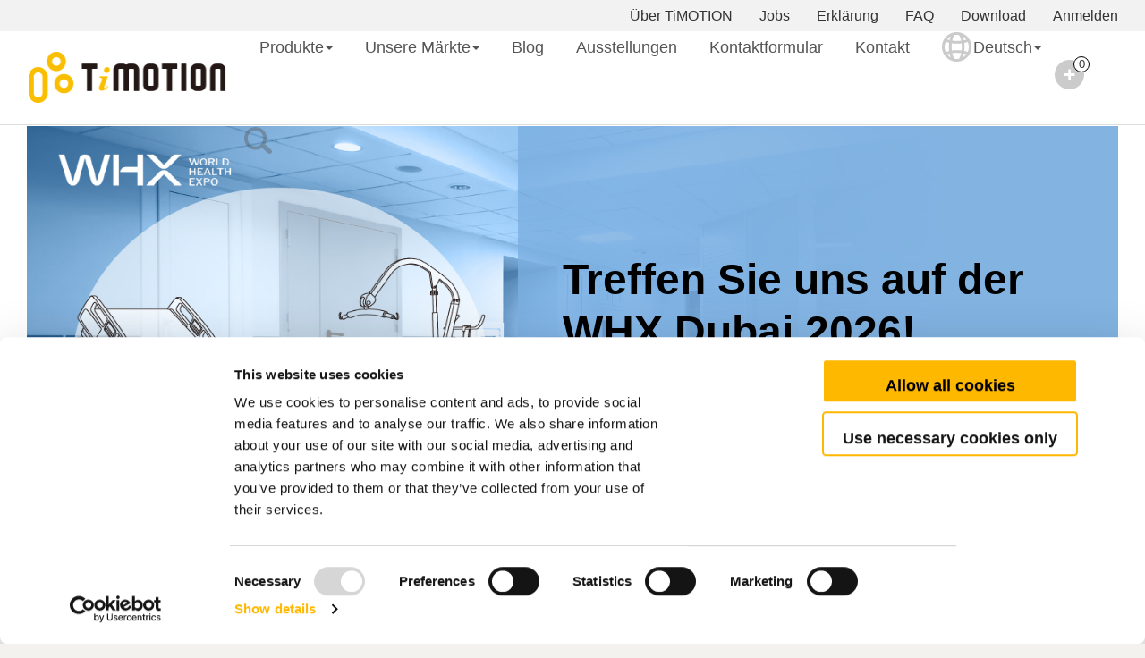

--- FILE ---
content_type: text/html; charset=utf-8
request_url: https://www.timotion.com/de/favorites/list
body_size: 10247
content:
<!DOCTYPE html>
<html xmlns="http://www.w3.org/1999/xhtml" xmlns:fb='http://www.facebook.com/2008/fbml'>

<head>

     
    <!-- Google Tag Manager -->
    <script>
            (function (w, d, s, l, i) {
                w[l] = w[l] || []; w[l].push({ 'gtm.start': new Date().getTime(), event: 'gtm.js' }); var f = d.getElementsByTagName(s)[0], j = d.createElement(s), dl = l != 'dataLayer' ? '&l=' + l : ''; j.async = true; j.src = 'https://www.googletagmanager.com/gtm.js?id=' + i + dl; f.parentNode.insertBefore(j, f);
            })(window, document, 'script', 'dataLayer', 'GTM-MNG9XX7');</script>
    <!-- End Google Tag Manager -->
 
    <meta charset="utf-8" />
        <link rel="canonical" href="https://www.timotion.com/de/favorites/list" />

    

            <link rel="alternate" href="https://www.timotion.com/en/favorites/list" hreflang="en" /> 
            <link rel="alternate" href="https://www.timotion.com/tw/favorites/list" hreflang="zh-TW" /> 
            <link rel="alternate" href="https://www.timotion.com/jp/favorites/list" hreflang="ja" /> 
            <link rel="alternate" href="https://www.timotion.com/de/favorites/list" hreflang="de" /> 
            <link rel="alternate" href="https://www.timotion.com/es/favorites/list" hreflang="es" /> 
            <link rel="alternate" href="https://www.timotion.com/fr/favorites/list" hreflang="fr" /> 
            <link rel="alternate" href="https://www.timotion.com/it/favorites/list" hreflang="it" /> 
            <link rel="alternate" href="https://www.timotion.com/kr/favorites/list" hreflang="ko" /> 
            <link rel="alternate" href="https://www.timotion.com/pt/favorites/list" hreflang="pt" /> 
            <link rel="alternate" href="https://www.timotion.com/nl/favorites/list" hreflang="nl" /> 
            <link rel="alternate" href="https://www.timotion.com/cn/favorites/list" hreflang="zh-CN" /> 

<link rel="alternate" hreflang="x-default" href="https://www.timotion.com/en" />
    <meta http-equiv="X-UA-Compatible" content="IE=edge" />
    

    <title>Meine Vergleichsliste - TiMOTION</title>
    <meta name="viewport" content="width=device-width, initial-scale=1.0, minimum-scale=1.0, maximum-scale=1.5" />
    <meta name="author" content="" />
    <meta name="description" />
    <meta name="keywords" />
    <meta property="og:title" content="Meine Vergleichsliste - TiMOTION" />
    <meta property="og:url" content="https://www.timotion.com/de/favorites/list" />
    <meta property="og:site_name" content="TiMOTION Technology" />
    <meta property="og:description" />
    <meta property="og:image" content="https://www.timotion.com" />
    <!-- LinkedIn -->
    <meta prefix="og: http://ogp.me/ns#" property="og:type" content="website" /> <!-- 類型 -->
    <meta prefix="og: http://ogp.me/ns#" property="og:title" content="Meine Vergleichsliste - TiMOTION" />
    <meta prefix="og: http://ogp.me/ns#" property="og:image" />
    <meta prefix="og: http://ogp.me/ns#" property="og:site_name" content="TiMOTION Technology" />
    <meta prefix="og: http://ogp.me/ns#" property="og:description" />
    <!-- Twitter Card data -->
    <meta name="twitter:card" content="summary_large_image">
    <meta name="twitter:site" content="@username">
    <meta name="twitter:title" content="Meine Vergleichsliste - TiMOTION">
    <meta name="twitter:description">
    <meta name="twitter:creator" content="@username">
    <!-- Twitter summary card with large image must be at least 280x150px -->
    <meta name="twitter:image" />
    <meta name="baidu-site-verification" content="codeva-KzVmTZAwQs" />
    <meta name="baidu-site-verification" content="q4KAJQL1BI" />
        <script>
        window.addEventListener("CookiebotOnDialogInit", function () {
            if (Cookiebot.getDomainUrlParam("CookiebotScan") === "true")
                Cookiebot.setOutOfRegion();
        });
    </script>
    <script id="Cookiebot" src="https://consent.cookiebot.com/uc.js" data-cbid="34aa14e9-fee4-48a6-aa94-cd2c010cd1c9" type="text/javascript" async></script>
    <link  href="https://fonts.googleapis.com/css?family=Source+Sans+Pro:300,400,600,700" rel="preconnect"/> 
 
    
    
    

        <link rel="stylesheet" type="text/css" href="/css/site.min.css" />

        <link rel="stylesheet" type="text/css" href="/bootstrap/css/bootstrap.min.css" />
        <link rel="stylesheet" type="text/css" href="/scripts/validation/reset.css" />
        <link rel="stylesheet preload prefetch" as="style" type="text/css" href="/css/pages/header_footer.min.css?v=12590" />

        <link rel="stylesheet preload prefetch" as="style"
              href="/css/style.de.min.css?v=12590" />
    

    
    
    
    
        <link rel="stylesheet  preload prefetch" as="style" type="text/css" href="/css/pages/favorites.min.css?v=12590" />
    

    <link rel="icon" type="image/x-icon" href="/styles/images/web-icon.ico" />

<script type = "application/ld+json">  { "@context": "http://schema.org", "@graph": [ { "@type": "BreadcrumbList", "itemListElement": [ {  "@type": "ListItem",  "position": 1,  "item": {   "@id": "https://www.timotion.com/de",   "name": "Home"  }} ,{  "@type": "ListItem",  "position": 2,  "item": {   "@id": "https://www.timotion.com/de/favorites/list",   "name": "Meine Vergleichsliste"  }  } ]} ]}  </script>
</head>

<body class="home">
    
    <!-- Google Tag Manager (noscript) -->
    <noscript><iframe src="https://www.googletagmanager.com/ns.html?id=GTM-MNG9XX7" height="0" width="0" style="display:none;visibility:hidden"></iframe></noscript>
    <!-- End Google Tag Manager (noscript) -->
 

    <div b-vkv5uxtbwd class="wp">
        <!-- header
        ================================================== -->
        <!-- header
================================================== -->


<style>
    .menu-level3-content {
        position: absolute;
        top: 0px;
        width: 100vw;
        background-color: #ffffff;
        z-index: 2;
    }

    .menu-leve3.actived {
        position: fixed;
        top: 0px;
        left: 0px;
    }

    li.nav-item.all {
        /*    height: 150vw;*/
        border-bottom: 0px solid;
        background-color: #ffffff;
    }

    /*   .dontshow .dropdown-menu{
                display:none !important;
                } */
</style>

<div class="topbox">
    <div class="topmenuarea topmenuarea-fixed">
        <div class="topmenu">
            <ul>
                <li class=''>
                    <a href="/de/subscribe">Anmelden</a>
                </li>
                <li class=''>
                    <a href="/de/download/search">Download</a>
                </li>
                <li class=''>
                    <a href="/de/faq">FAQ</a>
                </li>
                <li class=''>
                    <a href="/de/declarations">Erklärung</a>
                </li>
                <li class=''>
                    <a href="/de/careers/list">Jobs</a>
                </li>
                <li class=''>
                    <a href="/de/about">Über TiMOTION</a>
                </li>
            </ul>
        </div>
    </div>

    <header id="header" class="main animated fadeInDown">

        <nav class="navbar navbar-expand-lg nav-bottom navbar-default forPC" aria-label="Eighth navbar example">
            <div class="container">
                <a class="navbar-brand" title='TiMOTION' href="/de"><img src='/styles/images/logo.png?v=' class="hidden-sm" alt="TiMOTION Technology" /></a>
                <button class="navbar-toggler" type="button" data-bs-toggle="collapse" data-bs-target="#navbarsExample07" aria-controls="navbarsExample07" aria-expanded="false" aria-label="Toggle navigation">
                    <span class="navbar-toggler-icon"></span>
                </button>
                <div class="collapse navbar-collapse yamm" id="navbarsExample07">
                    <ul class="navbar-nav me-auto mb-2 mb-lg-0 nav">
                        <li class="nav-item dropdown menubar yamm-fw safe-hover" data-wow-delay="0.1s">
                            <a class="nav-link  level-one-menu" href="javascript: void(0);" guid="products" data-delay="200">Produkte<b class="caret"></b></a>
                            <ul id="products-dropdown-menu" class=" dropdown-menu level-two-menu" aria-labelledby="dropdown07">
                                <div class="yamm-content  col_w">
                                    <div class="row">
                                        <div class="nav_p_icon">
                                            <ul class="navbar-nav">
                                                    <li>
                                                        <a href="/de/products/linear-actuators">
                                                            <div class="pic">
                                                                <img src='/_upload/images/linear-actuators_s.png?v=' draggable="false" alt="Our electric linear actuators come in a variety of styles" />
                                                            </div>
                                                            <p>Linearantriebe</p>
                                                        </a>
                                                    </li>
                                                    <li>
                                                        <a href="/de/products/lifting-columns">
                                                            <div class="pic">
                                                                <img src='/_upload/images/lifting-columns_s.png?v=' draggable="false" alt="TiMOTION-Hubsäulen werden häufig in medizinischen Anwendungen eingesetzt" />
                                                            </div>
                                                            <p>Hubsäulen</p>
                                                        </a>
                                                    </li>
                                                    <li>
                                                        <a href="/de/products/height-adjustable-desk-kits">
                                                            <div class="pic">
                                                                <img src='/_upload/images/height-adjustable-desk-kits_s.png?v=' draggable="false" alt="TiMOTION standing desk motor kit" />
                                                            </div>
                                                            <p>Höhenverstellbare Schreibtische</p>
                                                        </a>
                                                    </li>
                                                    <li>
                                                        <a href="/de/products/gear-motors">
                                                            <div class="pic">
                                                                <img src='/_upload/images/gear-motors_s.png?v=' draggable="false" alt="Hochwertige TiMOTION-Getriebemotoren" />
                                                            </div>
                                                            <p>Getriebemotoren</p>
                                                        </a>
                                                    </li>
                                                    <li>
                                                        <a href="/de/products/control-boxes">
                                                            <div class="pic">
                                                                <img src='/_upload/images/control-boxes_s.png?v=' draggable="false" alt="TiMOTION control boxes are the "brains of the system"" />
                                                            </div>
                                                            <p>Steuerungen</p>
                                                        </a>
                                                    </li>
                                                    <li>
                                                        <a href="/de/products/power-supplies">
                                                            <div class="pic">
                                                                <img src='/_upload/images/power-supplies_s.png?v=' draggable="false" alt="TiMOTION highly efficient power supplies are used in a wide range of actuation equipment" />
                                                            </div>
                                                            <p>Netzteile</p>
                                                        </a>
                                                    </li>
                                                    <li>
                                                        <a href="/de/products/controls">
                                                            <div class="pic">
                                                                <img src='/_upload/images/controls_s.png?v=' draggable="false" alt="Ansteuerung der Linearmotoren/Aktuatoren-01 - TiMOTION" />
                                                            </div>
                                                            <p>Bedienelemente</p>
                                                        </a>
                                                    </li>
                                                    <li>
                                                        <a href="/de/products/accessories">
                                                            <div class="pic">
                                                                <img src='/_upload/images/accessories_s1.png?v=' draggable="false" alt="TiMOTION provides various of value adding accessories for electric linear actuator systems" />
                                                            </div>
                                                            <p>Zubehör</p>
                                                        </a>
                                                    </li>
                                            </ul>
                                        </div>
                                    </div>
                                </div>
                            </ul>
                            <div class="btn01_safe-hover-buffer"></div>
                        </li>
                        <li class="nav-item dropdown yamm-fw safe-hover menubar">
                            <a class="nav-link dropdown-toggle level-one-menu" guid="our-market" href="javascript: void(0);" id="marketmenu">Unsere Märkte<b class="caret"></b></a>
                            <ul id="our-market-dropdown-menu" class=" dropdown-menu level-two-menu" aria-labelledby="dropdown07">

                                <div class="col_w">
                                        <div id="care-motion" class="menulevel3" style="height:auto;'">

                                            <ul class="motionbox">
                                                    <div class="motionarea">
                                                        <div role="heading" aria-level="3"><span>Medical Care Bedding</span></div>
                                                        <li class="motion_text">
                                                            <a class="motion_a" href="/de/application/content/hospital-beds">Krankenhausbetten</a>

                                                        </li>
                                                        <li class="motion_text">
                                                            <a class="motion_a" href="/de/application/content/home-care-beds">Pflegebetten</a>

                                                        </li>
                                            </div>
                                                    <div class="motionarea">
                                                        <div role="heading" aria-level="3"><span>Treatment</span></div>
                                                        <li class="motion_text">
                                                            <a class="motion_a" href="/de/application/content/medical-chairs">medizinische Stühle</a>

                                                        </li>
                                                        <li class="motion_text">
                                                            <a class="motion_a" href="/de/application/content/operating-tables">Operationstische</a>

                                                        </li>
                                                        <li class="motion_text">
                                                            <a class="motion_a" href="/de/application/content/stretchers-and-gurneys">Stretchers and Gurneys</a>

                                                        </li>
                                                        <li class="motion_text">
                                                            <a class="motion_a" href="/de/application/content/imaging-and-diagnostic-equipment">Imaging and Diagnostic Equipment</a>

                                                        </li>
                                                        <li class="motion_text">
                                                            <a class="motion_a" href="/de/application/content/ophthalmic-equipment">Ophthalmic Equipment</a>

                                                        </li>
                                                        <li class="motion_text">
                                                            <a class="motion_a" href="/de/application/content/rehabilitation-equipment">Rehabilitation Equipment</a>

                                                        </li>
                                            </div>
                                                    <div class="motionarea">
                                                        <div role="heading" aria-level="3"><span>Patient Mobility</span></div>
                                                        <li class="motion_text">
                                                            <a class="motion_a" href="/de/application/content/patient-lifts">Patientenlifter</a>

                                                        </li>
                                                        <li class="motion_text">
                                                            <a class="motion_a" href="/de/application/content/wheelchairs">Rollstühle</a>

                                                        </li>
                                            </div>
                                                    <div class="motionarea">
                                                        <div role="heading" aria-level="3"><span>Patient Assistance</span></div>
                                                        <li class="motion_text">
                                                            <a class="motion_a" href="/de/application/content/shower-and-bath-chairs">Dusch-und Behandlungsstühle</a>

                                                        </li>
                                            </div>
                                                    <div class="motionarea">
                                                        <div role="heading" aria-level="3"><span>Beauty</span></div>
                                                        <li class="motion_text">
                                                            <a class="motion_a" href="/de/application/content/salon-and-spa-chairs">Lounge- und Spa-Sessel</a>

                                                        </li>
                                                        <li class="motion_text">
                                                            <a class="motion_a" href="/de/application/content/pedicure-chairs">Pedikür-Stühle</a>

                                                        </li>
                                            </div>
                                </ul>
                    </div>
                                        <div id="comfort-motion" class="menulevel3" style="height:auto;display:none;">

                                            <ul class="motionbox">
                                                    <div class="motionarea">
                                                        <div role="heading" aria-level="3"><span>Home Furniture</span></div>
                                                        <li class="motion_text">
                                                            <a class="motion_a" href="/de/application/content/comfort-beds">Komfort-Betten</a>

                                                        </li>
                                                        <li class="motion_text">
                                                            <a class="motion_a" href="/de/application/content/recliners-and-sofas">Verstellbare Stühle und Sofas</a>

                                                        </li>
                                            </div>
                                                    <div class="motionarea">
                                                        <div role="heading" aria-level="3"><span>Kitchen</span></div>
                                                        <li class="motion_text">
                                                            <a class="motion_a" href="/de/application/content/extractor-hoods">Verstellbare Arbeitsplatten</a>

                                                        </li>
                                                        <li class="motion_text">
                                                            <a class="motion_a" href="/de/application/content/kitchen-cabinets">Küchenschränke</a>

                                                        </li>
                                            </div>
                                </ul>
                    </div>
                                        <div id="ergo-motion" class="menulevel3" style="height:auto;display:none;">

                                            <ul class="motionbox">
                                                    <div class="motionarea">
                                                        <div role="heading" aria-level="3"><span>Height-adjustable Desks</span></div>
                                                        <li class="motion_text">
                                                            <a class="motion_a" href="/de/application/content/home-desks">Schreibtische für zu Hause</a>

                                                        </li>
                                                        <li class="motion_text">
                                                            <a class="motion_a" href="/de/application/content/office-desks">Bürotische</a>

                                                        </li>
                                                        <li class="motion_text">
                                                            <a class="motion_a" href="/de/application/content/office-phone-booth-and-office-pods">Büro-Telefonkabinen und Büro-Pods</a>

                                                        </li>
                                                        <li class="motion_text">
                                                            <a class="motion_a" href="/de/application/content/technical-workstations">Technischen Arbeitsplatz</a>

                                                        </li>
                                            </div>
                                                    <div class="motionarea">
                                                        <div role="heading" aria-level="3"><span>Media</span></div>
                                                        <li class="motion_text">
                                                            <a class="motion_a" href="/de/application/content/screen-and-tv-lifts">Bildschirm- und TV-Lifter</a>

                                                        </li>
                                                        <li class="motion_text">
                                                            <a class="motion_a" href="/de/application/content/lecterns-and-podiums">Rednerpulte und Podeste</a>

                                                        </li>
                                            </div>
                                </ul>
                    </div>
                                        <div id="industrial-motion" class="menulevel3" style="height:auto;display:none;">

                                            <ul class="motionbox">
                                                    <div class="motionarea">
                                                        <div role="heading" aria-level="3"><span>Agriculture</span></div>
                                                        <li class="motion_text">
                                                            <a class="motion_a" href="/de/application/content/combine-harvesters">Mähdrescher</a>

                                                        </li>
                                                        <li class="motion_text">
                                                            <a class="motion_a" href="/de/application/content/sprayers">Feldspritzen</a>

                                                        </li>
                                                        <li class="motion_text">
                                                            <a class="motion_a" href="/de/application/content/balers">Ballenpressen</a>

                                                        </li>
                                                        <li class="motion_text">
                                                            <a class="motion_a" href="/de/application/content/spreaders">Düngerstreuer</a>

                                                        </li>
                                                        <li class="motion_text">
                                                            <a class="motion_a" href="/de/application/content/tractors">Traktoren</a>

                                                        </li>
                                            </div>
                                                    <div class="motionarea">
                                                        <div role="heading" aria-level="3"><span>Ventilation Systems</span></div>
                                                        <li class="motion_text">
                                                            <a class="motion_a" href="/de/application/content/natural-ventilation">Natürliche Belüftung</a>

                                                        </li>
                                                        <li class="motion_text">
                                                            <a class="motion_a" href="/de/application/content/smoke-exhaust-ventilation">Systeme zur Rauchabsaugung</a>

                                                        </li>
                                            </div>
                                                    <div class="motionarea">
                                                        <div role="heading" aria-level="3"><span>Solar Shading Systems</span></div>
                                                        <li class="motion_text">
                                                            <a class="motion_a" href="/de/application/content/pergolas">Pergolas</a>

                                                        </li>
                                                        <li class="motion_text">
                                                            <a class="motion_a" href="/de/application/content/sun-shading-louvers">Sonnenschutzlamellen</a>

                                                        </li>
                                            </div>
                                                    <div class="motionarea">
                                                        <div role="heading" aria-level="3"><span>Material Handling</span></div>
                                                        <li class="motion_text">
                                                            <a class="motion_a" href="/de/application/content/agv-and-amr">FTS und AMR</a>

                                                        </li>
                                            </div>
                                                    <div class="motionarea">
                                                        <div role="heading" aria-level="3"><span>Mobility</span></div>
                                                        <li class="motion_text">
                                                            <a class="motion_a" href="/de/application/content/wheelchair-lifts-(vehicle-and-home)">Rollstuhllifte (Fahrzeuge und Privathaushalte)</a>

                                                        </li>
                                            </div>
                                                    <div class="motionarea">
                                                        <div role="heading" aria-level="3"><span>Cleaning Equipment</span></div>
                                                        <li class="motion_text">
                                                            <a class="motion_a" href="/de/application/content/sweepers-and-scrubbers">Kehrmaschinen und Bodenwaschmaschinen</a>

                                                        </li>
                                            </div>
                                </ul>
                    </div>

            </div>

            <div class="yamm-lang col_w">
                <div class="row">
                    <div class="col-sm-12 menu_lang">
                        <ul class="navbar-nav">

                                <li>
                                    <a sub="care-motion" class="menu-motion" href="/de/application/intro/care-motion/introduction?guid=1481525528">
                                                            Care Motion<b class="caret"></b>
                                    </a>
                                </li>
                                <li>
                                    <a sub="comfort-motion" class="menu-motion" href="/de/application/intro/comfort-motion/introduction?guid=1481526934">
                                                            Comfort Motion<b class="caret"></b>
                                    </a>
                                </li>
                                <li>
                                    <a sub="ergo-motion" class="menu-motion" href="/de/application/intro/ergo-motion/introduction?guid=1481527021">
                                                            Ergo Motion<b class="caret"></b>
                                    </a>
                                </li>
                                <li>
                                    <a sub="industrial-motion" class="menu-motion" href="/de/application/intro/industrial-motion/introduction?guid=1481528456">
                                                            Industrial Motion<b class="caret"></b>
                                    </a>
                                </li>

                        </ul>
                    </div>
                </div>
            </div>
            </ul>
            <div class="btn02_safe-hover-buffer"></div>
            </li>
            <li class="nav-item   ">
                <a class="nav-link" aria-current="page" href="/de/news-and-articles">Blog</a>
            </li>
            <li class="nav-item   ">
                <a class="nav-link" aria-current="page" href="/de/expos">Ausstellungen</a>
            </li>
            <li class="nav-item">
                <a class="nav-link" href="/de/inquiry/timotion">Kontaktformular</a>
            </li>
            <li class="nav-item">
                    <a class="nav-link" href="/de/contact/map">Kontakt</a>
            </li>
                <li class="nav-item dropdown yamm-fw safe-hover hidden-xs menubar">
                    <a class="nav-link dropdown-toggle level-one-menu" guid="language" href="javascript: void(0);" style="padding-left:35px;margin-right:15px;">
                        <div class="lang"></div>Deutsch<b class="caret"></b>
                    </a>
                    <ul id="language-dropdown-menu" class=" dropdown-menu level-two-menu" aria-labelledby="dropdown07">
                        <div class="yamm-lang col_w">
                            <div class="row">
                                <div class="col-sm-12 menu_lang">

                                    <ul class="navbar-nav">
                                            <li>
                                                <a class="en" name='de'
                                                   href="/en/favorites/list">English</a>
                                            </li>
                                            <li>
                                                <a class="tw" name='de'
                                                   href="/tw/favorites/list">繁體中文</a>
                                            </li>
                                            <li>
                                                <a class="cn" name='de'
                                                   href="/cn/favorites/list">简体中文</a>
                                            </li>
                                            <li>
                                                <a class="jp" name='de'
                                                   href="/jp/favorites/list">日本語</a>
                                            </li>
                                            <li>
                                                <a class="kr" name='de'
                                                   href="/kr/favorites/list">한국어</a>
                                            </li>
                                            <li>
                                                <a class="de" name='de'
                                                   href="/de/favorites/list">Deutsch</a>
                                            </li>
                                            <li>
                                                <a class="es" name='de'
                                                   href="/es/favorites/list">Español</a>
                                            </li>
                                            <li>
                                                <a class="fr" name='de'
                                                   href="/fr/favorites/list">Français</a>
                                            </li>
                                            <li>
                                                <a class="it" name='de'
                                                   href="/it/favorites/list">Italiano</a>
                                            </li>
                                            <li>
                                                <a class="nl" name='de'
                                                   href="/nl/favorites/list">Nederlands</a>
                                            </li>
                                            <li>
                                                <a class="pt" name='de'
                                                   href="/pt/favorites/list">Português</a>
                                            </li>
                                    </ul>
                                </div>
                            </div>
                        </div>
                        <div class="btn03_safe-hover-buffer"></div>
                    </ul>
                </li>
            <li class="nav-item yamm-fw hidden-xs">
                <a class="nav-link search_hover" style="margin-right:35px;" href="/de/favorites/list">
                    <div class="favorite" style="" onclick="location.href='/de/favorites/list'">
                        <a href="/de/favorites/list">
                            <span class="favoritesNum">0</span>
                        </a>
                    </div>
                </a>
            </li>
            <li class="nav-item">
                <a href="javascript: void(0);" class="search_hover" data-delay="200">
                    <div class="openSearch" id="openSearch_id"></div>
                </a>
                <ul class="dropdown-menu searcharea" id="searcharea_id">
                    <div class="yamm-content  col_w">
                    <li>

                        <form method="post" action="/de/search/results">
                            <input class="focus skeywordTop" type="text" placeholder='Bitte geben Sie Schlüsselwörter ein' name="skeyword" onkeyup="changeSearchKeyWord(this)">
                            <p>Drücken Sie 'Eingabe', um die Suche zu starten</p>
                            <div id="searchBtn" class="closed"></div>
                        <input name="__RequestVerificationToken" type="hidden" value="CfDJ8GeTiVxMMcZJraBwQt7FyD0TlZD_kfUOyADOpcV5upK_Ln9czdn-LdnPPYGPdEGQspDTTmlv2J0CzCBnl7GEsD6iIBWfF6-_xbiBPRl53IeQLV9YHGH7jBT1BfQeZU88MwwbjWVmmLIvBW7lILj9cno" /></form>
                    </li>
</div>
                 </ul>
            </li>
                    </ul>

                </div>
            </div>
        </nav>
<div class="forMobile">
    <nav class="navbar navbar-expand-lg" aria-label="Eighth navbar example">
        <div class="container">
            <a class="navbar-brand logo" title="TiMOTION Technology" href="/de"><img src='/styles/images/logo.png?v=' draggable="false" alt="TiMOTION Technology" /></a>
            <div class="right">
                <div class="btn">
                    <a class="openLanguage2" href="javascript: void(0);">DE</a>
                </div>
                <div class="btn favorite" style="" onclick="location.href='/de/favorites/list'">
                    <a href="/de/favorites/list">
                        <span class="favoritesNum">0</span>
                    </a>
                </div>
                <button class="navbar-toggler" type="button" data-bs-toggle="collapse" data-bs-target="#mobile_navbar" aria-expanded="false" aria-label="Toggle navigation" id="btn_ham">
                    <div class="menuToggle close-menu">
                        <div class="bar1"></div>
                        <div class="bar2"></div>
                        <div class="bar3"></div>
                    </div>
                    <!--                        <span class="navbar-toggler-icon "></span>-->
                </button>

            </div>
            <div class="menuList2 languageList2" style="display: none;z-index:99;">
                <ul class="noneStyle">
                        <li class="en"><a class="en" name="de" href="/en/favorites/list">English</a></li>
                        <li class="tw"><a class="tw" name="de" href="/tw/favorites/list">繁體中文</a></li>
                        <li class="cn"><a class="cn" name="de" href="/cn/favorites/list">简体中文</a></li>
                        <li class="jp"><a class="jp" name="de" href="/jp/favorites/list">日本語</a></li>
                        <li class="kr"><a class="kr" name="de" href="/kr/favorites/list">한국어</a></li>
                        <li class="de"><a class="de" name="de" href="/de/favorites/list">Deutsch</a></li>
                        <li class="es"><a class="es" name="de" href="/es/favorites/list">Español</a></li>
                        <li class="fr"><a class="fr" name="de" href="/fr/favorites/list">Français</a></li>
                        <li class="it"><a class="it" name="de" href="/it/favorites/list">Italiano</a></li>
                        <li class="nl"><a class="nl" name="de" href="/nl/favorites/list">Nederlands</a></li>
                        <li class="pt"><a class="pt" name="de" href="/pt/favorites/list">Português</a></li>
                </ul>
            </div>



            <div class="collapse navbar-collapse" id="mobile_navbar">
                <ul class="navbar-nav me-auto mb-2 mb-lg-0">
                    <li class="nav-item">
                        <form method="post" class="search" action="/de/search/results">
                            <input class="focus mobileSkeywordTop skeywordTop2 skeywordauto" type="text" onkeyup="changeSearchKeyWord(this,'Bitte geben Sie Schlüsselwörter ein')" placeholder="Bitte geben Sie Schlüsselwörter ein" name="skeyword">
                            <button type="button" class="sendSearchTop_out"></button>

                        <input name="__RequestVerificationToken" type="hidden" value="CfDJ8GeTiVxMMcZJraBwQt7FyD0TlZD_kfUOyADOpcV5upK_Ln9czdn-LdnPPYGPdEGQspDTTmlv2J0CzCBnl7GEsD6iIBWfF6-_xbiBPRl53IeQLV9YHGH7jBT1BfQeZU88MwwbjWVmmLIvBW7lILj9cno" /></form>
                    </li>

                    <li class="nav-item dropdown">
                        <a class="nav-link dropdown-item menu-leve3" data-bs-toggle="collapse" data-bs-auto-close="inside" data-bs-target="#menu-products" aria-controls="menu-level3-content-1">Produkte<img src="/styles/images/menu_icon.png" class="menu_icon_first" /></a>

                    </li>
                        <li class="nav-item dropdown">
                            <a class="nav-link dropdown-item menu-leve3" data-bs-toggle="collapse" data-bs-auto-close="inside" data-bs-target="#menu-care-motion" aria-controls="menu-level3-content-1">Care Motion<img src="/styles/images/menu_icon.png" class="menu_icon_first" /></a>

                        </li>
                        <li class="nav-item dropdown">
                            <a class="nav-link dropdown-item menu-leve3" data-bs-toggle="collapse" data-bs-auto-close="inside" data-bs-target="#menu-comfort-motion" aria-controls="menu-level3-content-1">Comfort Motion<img src="/styles/images/menu_icon.png" class="menu_icon_first" /></a>

                        </li>
                        <li class="nav-item dropdown">
                            <a class="nav-link dropdown-item menu-leve3" data-bs-toggle="collapse" data-bs-auto-close="inside" data-bs-target="#menu-ergo-motion" aria-controls="menu-level3-content-1">Ergo Motion<img src="/styles/images/menu_icon.png" class="menu_icon_first" /></a>

                        </li>
                        <li class="nav-item dropdown">
                            <a class="nav-link dropdown-item menu-leve3" data-bs-toggle="collapse" data-bs-auto-close="inside" data-bs-target="#menu-industrial-motion" aria-controls="menu-level3-content-1">Industrial Motion<img src="/styles/images/menu_icon.png" class="menu_icon_first" /></a>

                        </li>
                    <li class="nav-item">
                        <a class="nav-link" href="/de/inquiry/timotion">Kontaktformular</a>
                    </li>
                    <li class="nav-item">
                        <a class="nav-link" href="/de/contact/map">Kontakt</a>
                    </li>
                    <li class="nav-item">
                        <a class="nav-link" href="/de/news-and-articles">Blog</a>
                    </li>
                    <li class="nav-item">
                        <a class="nav-link" href="/de/expos">Ausstellungen</a>
                    </li>
                    <li class="nav-item">
                        <a class="nav-link   " href="/de/download/list">Download</a>
                    </li>
                    <li class="nav-item">
                        <a class="nav-link  " href="/de/subscribe">Anmelden</a>
                    </li>
                    <li class="nav-item">
                        <a class="nav-link  " href="/de/careers/list">Jobs</a>
                    </li>
                    <li class="nav-item">
                        <a class="nav-link  " href="/de/about">Über TiMOTION</a>
                    </li>
                    <li class="nav-item">
                        <a class="nav-link  " href="/de/declarations">Erklärung</a>
                    </li>
                    <li class="nav-item">
                        <a class="nav-link  " href="/de/faq">FAQ</a>
                    </li>

                </ul>

            </div>

            <div class="collapse navbar-collapse menu-level3-content" id="menu-products">
                <ul class="navbar-nav">
                    <li class="nav-item">
                        <form method="post" class="search" action="/de/search/results">
                            <input class="focus mobileSkeywordTop skeywordTop2 skeywordauto" type="text" onkeyup="changeSearchKeyWord(this,'Bitte geben Sie Schlüsselwörter ein')" placeholder="Bitte geben Sie Schlüsselwörter ein" name="skeyword">
                            <button type="button" class="sendSearchTop_in"></button>


                        <input name="__RequestVerificationToken" type="hidden" value="CfDJ8GeTiVxMMcZJraBwQt7FyD0TlZD_kfUOyADOpcV5upK_Ln9czdn-LdnPPYGPdEGQspDTTmlv2J0CzCBnl7GEsD6iIBWfF6-_xbiBPRl53IeQLV9YHGH7jBT1BfQeZU88MwwbjWVmmLIvBW7lILj9cno" /></form>
                    </li>

                    <li class="nav-item close-level3">
                        <a class="nav-link"><img src="/styles/images/menu_icon_left.png" class="menu_icon_left" /></a>
                        <span class="title">Back</span>
                    </li>
                    <li class="nav-item">
                        <a class="nav-link dropdown-toggle" href="#">Produkte</a>
                    </li>
                        <li class="nav-item no-line">
                            <a class="nav-link dropdown-toggle part" href="/de/products/linear-actuators">Linearantriebe</a>
                        </li>
                        <li class="nav-item no-line">
                            <a class="nav-link dropdown-toggle part" href="/de/products/lifting-columns">Hubsäulen</a>
                        </li>
                        <li class="nav-item no-line">
                            <a class="nav-link dropdown-toggle part" href="/de/products/height-adjustable-desk-kits">Höhenverstellbare Schreibtische</a>
                        </li>
                        <li class="nav-item no-line">
                            <a class="nav-link dropdown-toggle part" href="/de/products/gear-motors">Getriebemotoren</a>
                        </li>
                        <li class="nav-item no-line">
                            <a class="nav-link dropdown-toggle part" href="/de/products/control-boxes">Steuerungen</a>
                        </li>
                        <li class="nav-item no-line">
                            <a class="nav-link dropdown-toggle part" href="/de/products/power-supplies">Netzteile</a>
                        </li>
                        <li class="nav-item no-line">
                            <a class="nav-link dropdown-toggle part" href="/de/products/controls">Bedienelemente</a>
                        </li>
                        <li class="nav-item no-line">
                            <a class="nav-link dropdown-toggle part" href="/de/products/accessories">Zubehör</a>
                        </li>

                    <li class="nav-item all">
                    </li>
                </ul>
            </div>

                <div class="collapse navbar-collapse menu-level3-content level3" id="menu-care-motion">
                    <ul class="navbar-nav">
                        <li class="nav-item">
                            <form method="post" class="search" action="/de/search/results">
                                <input class="focus mobileSkeywordTop skeywordTop2 skeywordauto" type="text" onkeyup="changeSearchKeyWord(this,'Bitte geben Sie Schlüsselwörter ein')" placeholder="Bitte geben Sie Schlüsselwörter ein" name="skeyword">
                                <button type="button" class="sendSearchTop_in"></button>
                            <input name="__RequestVerificationToken" type="hidden" value="CfDJ8GeTiVxMMcZJraBwQt7FyD0TlZD_kfUOyADOpcV5upK_Ln9czdn-LdnPPYGPdEGQspDTTmlv2J0CzCBnl7GEsD6iIBWfF6-_xbiBPRl53IeQLV9YHGH7jBT1BfQeZU88MwwbjWVmmLIvBW7lILj9cno" /></form>
                        </li>

                        <li class="nav-item close-level3">
                            <a class="nav-link"><img src="/styles/images/menu_icon_left.png" class="menu_icon_left" /></a>
                            <span class="title">Back</span>
                        </li>
                        <li class="nav-item">
                            <a class="nav-link dropdown-toggle level3" href="/de/application/intro/care-motion/introduction?guid=1481525528"><span class="submenu_act">Care Motion</span></a>
                        </li>
                            <li class="nav-item no-line">
                                <a class="nav-link dropdown-toggle level3 part" href="javascript: void(0);" id="dropdown07" data-bs-toggle="dropdown" data-bs-auto-close="false" aria-expanded="false" onclick="change(this)">Medical Care Bedding<img src="/styles/images/menu_icon.png" class="menu_icon" /></a>
                                <ul class="dropdown-menu level3" aria-labelledby="dropdown07">
                                        <li><a class="dropdown-item" href="/de/application/content/hospital-beds">Krankenhausbetten</a></li>
                                        <li><a class="dropdown-item" href="/de/application/content/home-care-beds">Pflegebetten</a></li>
                                </ul>
                            </li>
                            <li class="nav-item no-line">
                                <a class="nav-link dropdown-toggle level3 part" href="javascript: void(0);" id="dropdown07" data-bs-toggle="dropdown" data-bs-auto-close="false" aria-expanded="false" onclick="change(this)">Treatment<img src="/styles/images/menu_icon.png" class="menu_icon" /></a>
                                <ul class="dropdown-menu level3" aria-labelledby="dropdown07">
                                        <li><a class="dropdown-item" href="/de/application/content/medical-chairs">medizinische Stühle</a></li>
                                        <li><a class="dropdown-item" href="/de/application/content/operating-tables">Operationstische</a></li>
                                        <li><a class="dropdown-item" href="/de/application/content/stretchers-and-gurneys">Stretchers and Gurneys</a></li>
                                        <li><a class="dropdown-item" href="/de/application/content/imaging-and-diagnostic-equipment">Imaging and Diagnostic Equipment</a></li>
                                        <li><a class="dropdown-item" href="/de/application/content/ophthalmic-equipment">Ophthalmic Equipment</a></li>
                                        <li><a class="dropdown-item" href="/de/application/content/rehabilitation-equipment">Rehabilitation Equipment</a></li>
                                </ul>
                            </li>
                            <li class="nav-item no-line">
                                <a class="nav-link dropdown-toggle level3 part" href="javascript: void(0);" id="dropdown07" data-bs-toggle="dropdown" data-bs-auto-close="false" aria-expanded="false" onclick="change(this)">Patient Mobility<img src="/styles/images/menu_icon.png" class="menu_icon" /></a>
                                <ul class="dropdown-menu level3" aria-labelledby="dropdown07">
                                        <li><a class="dropdown-item" href="/de/application/content/patient-lifts">Patientenlifter</a></li>
                                        <li><a class="dropdown-item" href="/de/application/content/wheelchairs">Rollstühle</a></li>
                                </ul>
                            </li>
                            <li class="nav-item no-line">
                                <a class="nav-link dropdown-toggle level3 part" href="javascript: void(0);" id="dropdown07" data-bs-toggle="dropdown" data-bs-auto-close="false" aria-expanded="false" onclick="change(this)">Patient Assistance<img src="/styles/images/menu_icon.png" class="menu_icon" /></a>
                                <ul class="dropdown-menu level3" aria-labelledby="dropdown07">
                                        <li><a class="dropdown-item" href="/de/application/content/shower-and-bath-chairs">Dusch-und Behandlungsstühle</a></li>
                                </ul>
                            </li>
                            <li class="nav-item no-line">
                                <a class="nav-link dropdown-toggle level3 part" href="javascript: void(0);" id="dropdown07" data-bs-toggle="dropdown" data-bs-auto-close="false" aria-expanded="false" onclick="change(this)">Beauty<img src="/styles/images/menu_icon.png" class="menu_icon" /></a>
                                <ul class="dropdown-menu level3" aria-labelledby="dropdown07">
                                        <li><a class="dropdown-item" href="/de/application/content/salon-and-spa-chairs">Lounge- und Spa-Sessel</a></li>
                                        <li><a class="dropdown-item" href="/de/application/content/pedicure-chairs">Pedikür-Stühle</a></li>
                                </ul>
                            </li>
                        <li class="nav-item all">
                        </li>
                    </ul>
                </div>
                <div class="collapse navbar-collapse menu-level3-content level3" id="menu-comfort-motion">
                    <ul class="navbar-nav">
                        <li class="nav-item">
                            <form method="post" class="search" action="/de/search/results">
                                <input class="focus mobileSkeywordTop skeywordTop2 skeywordauto" type="text" onkeyup="changeSearchKeyWord(this,'Bitte geben Sie Schlüsselwörter ein')" placeholder="Bitte geben Sie Schlüsselwörter ein" name="skeyword">
                                <button type="button" class="sendSearchTop_in"></button>
                            <input name="__RequestVerificationToken" type="hidden" value="CfDJ8GeTiVxMMcZJraBwQt7FyD0TlZD_kfUOyADOpcV5upK_Ln9czdn-LdnPPYGPdEGQspDTTmlv2J0CzCBnl7GEsD6iIBWfF6-_xbiBPRl53IeQLV9YHGH7jBT1BfQeZU88MwwbjWVmmLIvBW7lILj9cno" /></form>
                        </li>

                        <li class="nav-item close-level3">
                            <a class="nav-link"><img src="/styles/images/menu_icon_left.png" class="menu_icon_left" /></a>
                            <span class="title">Back</span>
                        </li>
                        <li class="nav-item">
                            <a class="nav-link dropdown-toggle level3" href="/de/application/intro/comfort-motion/introduction?guid=1481526934"><span class="submenu_act">Comfort Motion</span></a>
                        </li>
                            <li class="nav-item no-line">
                                <a class="nav-link dropdown-toggle level3 part" href="javascript: void(0);" id="dropdown07" data-bs-toggle="dropdown" data-bs-auto-close="false" aria-expanded="false" onclick="change(this)">Home Furniture<img src="/styles/images/menu_icon.png" class="menu_icon" /></a>
                                <ul class="dropdown-menu level3" aria-labelledby="dropdown07">
                                        <li><a class="dropdown-item" href="/de/application/content/comfort-beds">Komfort-Betten</a></li>
                                        <li><a class="dropdown-item" href="/de/application/content/recliners-and-sofas">Verstellbare Stühle und Sofas</a></li>
                                </ul>
                            </li>
                            <li class="nav-item no-line">
                                <a class="nav-link dropdown-toggle level3 part" href="javascript: void(0);" id="dropdown07" data-bs-toggle="dropdown" data-bs-auto-close="false" aria-expanded="false" onclick="change(this)">Kitchen<img src="/styles/images/menu_icon.png" class="menu_icon" /></a>
                                <ul class="dropdown-menu level3" aria-labelledby="dropdown07">
                                        <li><a class="dropdown-item" href="/de/application/content/extractor-hoods">Verstellbare Arbeitsplatten</a></li>
                                        <li><a class="dropdown-item" href="/de/application/content/kitchen-cabinets">Küchenschränke</a></li>
                                </ul>
                            </li>
                        <li class="nav-item all">
                        </li>
                    </ul>
                </div>
                <div class="collapse navbar-collapse menu-level3-content level3" id="menu-ergo-motion">
                    <ul class="navbar-nav">
                        <li class="nav-item">
                            <form method="post" class="search" action="/de/search/results">
                                <input class="focus mobileSkeywordTop skeywordTop2 skeywordauto" type="text" onkeyup="changeSearchKeyWord(this,'Bitte geben Sie Schlüsselwörter ein')" placeholder="Bitte geben Sie Schlüsselwörter ein" name="skeyword">
                                <button type="button" class="sendSearchTop_in"></button>
                            <input name="__RequestVerificationToken" type="hidden" value="CfDJ8GeTiVxMMcZJraBwQt7FyD0TlZD_kfUOyADOpcV5upK_Ln9czdn-LdnPPYGPdEGQspDTTmlv2J0CzCBnl7GEsD6iIBWfF6-_xbiBPRl53IeQLV9YHGH7jBT1BfQeZU88MwwbjWVmmLIvBW7lILj9cno" /></form>
                        </li>

                        <li class="nav-item close-level3">
                            <a class="nav-link"><img src="/styles/images/menu_icon_left.png" class="menu_icon_left" /></a>
                            <span class="title">Back</span>
                        </li>
                        <li class="nav-item">
                            <a class="nav-link dropdown-toggle level3" href="/de/application/intro/ergo-motion/introduction?guid=1481527021"><span class="submenu_act">Ergo Motion</span></a>
                        </li>
                            <li class="nav-item no-line">
                                <a class="nav-link dropdown-toggle level3 part" href="javascript: void(0);" id="dropdown07" data-bs-toggle="dropdown" data-bs-auto-close="false" aria-expanded="false" onclick="change(this)">Height-adjustable Desks<img src="/styles/images/menu_icon.png" class="menu_icon" /></a>
                                <ul class="dropdown-menu level3" aria-labelledby="dropdown07">
                                        <li><a class="dropdown-item" href="/de/application/content/home-desks">Schreibtische für zu Hause</a></li>
                                        <li><a class="dropdown-item" href="/de/application/content/office-desks">Bürotische</a></li>
                                        <li><a class="dropdown-item" href="/de/application/content/office-phone-booth-and-office-pods">Büro-Telefonkabinen und Büro-Pods</a></li>
                                        <li><a class="dropdown-item" href="/de/application/content/technical-workstations">Technischen Arbeitsplatz</a></li>
                                </ul>
                            </li>
                            <li class="nav-item no-line">
                                <a class="nav-link dropdown-toggle level3 part" href="javascript: void(0);" id="dropdown07" data-bs-toggle="dropdown" data-bs-auto-close="false" aria-expanded="false" onclick="change(this)">Media<img src="/styles/images/menu_icon.png" class="menu_icon" /></a>
                                <ul class="dropdown-menu level3" aria-labelledby="dropdown07">
                                        <li><a class="dropdown-item" href="/de/application/content/screen-and-tv-lifts">Bildschirm- und TV-Lifter</a></li>
                                        <li><a class="dropdown-item" href="/de/application/content/lecterns-and-podiums">Rednerpulte und Podeste</a></li>
                                </ul>
                            </li>
                        <li class="nav-item all">
                        </li>
                    </ul>
                </div>
                <div class="collapse navbar-collapse menu-level3-content level3" id="menu-industrial-motion">
                    <ul class="navbar-nav">
                        <li class="nav-item">
                            <form method="post" class="search" action="/de/search/results">
                                <input class="focus mobileSkeywordTop skeywordTop2 skeywordauto" type="text" onkeyup="changeSearchKeyWord(this,'Bitte geben Sie Schlüsselwörter ein')" placeholder="Bitte geben Sie Schlüsselwörter ein" name="skeyword">
                                <button type="button" class="sendSearchTop_in"></button>
                            <input name="__RequestVerificationToken" type="hidden" value="CfDJ8GeTiVxMMcZJraBwQt7FyD0TlZD_kfUOyADOpcV5upK_Ln9czdn-LdnPPYGPdEGQspDTTmlv2J0CzCBnl7GEsD6iIBWfF6-_xbiBPRl53IeQLV9YHGH7jBT1BfQeZU88MwwbjWVmmLIvBW7lILj9cno" /></form>
                        </li>

                        <li class="nav-item close-level3">
                            <a class="nav-link"><img src="/styles/images/menu_icon_left.png" class="menu_icon_left" /></a>
                            <span class="title">Back</span>
                        </li>
                        <li class="nav-item">
                            <a class="nav-link dropdown-toggle level3" href="/de/application/intro/industrial-motion/introduction?guid=1481528456"><span class="submenu_act">Industrial Motion</span></a>
                        </li>
                            <li class="nav-item no-line">
                                <a class="nav-link dropdown-toggle level3 part" href="javascript: void(0);" id="dropdown07" data-bs-toggle="dropdown" data-bs-auto-close="false" aria-expanded="false" onclick="change(this)">Agriculture<img src="/styles/images/menu_icon.png" class="menu_icon" /></a>
                                <ul class="dropdown-menu level3" aria-labelledby="dropdown07">
                                        <li><a class="dropdown-item" href="/de/application/content/combine-harvesters">Mähdrescher</a></li>
                                        <li><a class="dropdown-item" href="/de/application/content/sprayers">Feldspritzen</a></li>
                                        <li><a class="dropdown-item" href="/de/application/content/balers">Ballenpressen</a></li>
                                        <li><a class="dropdown-item" href="/de/application/content/spreaders">Düngerstreuer</a></li>
                                        <li><a class="dropdown-item" href="/de/application/content/tractors">Traktoren</a></li>
                                </ul>
                            </li>
                            <li class="nav-item no-line">
                                <a class="nav-link dropdown-toggle level3 part" href="javascript: void(0);" id="dropdown07" data-bs-toggle="dropdown" data-bs-auto-close="false" aria-expanded="false" onclick="change(this)">Ventilation Systems<img src="/styles/images/menu_icon.png" class="menu_icon" /></a>
                                <ul class="dropdown-menu level3" aria-labelledby="dropdown07">
                                        <li><a class="dropdown-item" href="/de/application/content/natural-ventilation">Natürliche Belüftung</a></li>
                                        <li><a class="dropdown-item" href="/de/application/content/smoke-exhaust-ventilation">Systeme zur Rauchabsaugung</a></li>
                                </ul>
                            </li>
                            <li class="nav-item no-line">
                                <a class="nav-link dropdown-toggle level3 part" href="javascript: void(0);" id="dropdown07" data-bs-toggle="dropdown" data-bs-auto-close="false" aria-expanded="false" onclick="change(this)">Solar Shading Systems<img src="/styles/images/menu_icon.png" class="menu_icon" /></a>
                                <ul class="dropdown-menu level3" aria-labelledby="dropdown07">
                                        <li><a class="dropdown-item" href="/de/application/content/pergolas">Pergolas</a></li>
                                        <li><a class="dropdown-item" href="/de/application/content/sun-shading-louvers">Sonnenschutzlamellen</a></li>
                                </ul>
                            </li>
                            <li class="nav-item no-line">
                                <a class="nav-link dropdown-toggle level3 part" href="javascript: void(0);" id="dropdown07" data-bs-toggle="dropdown" data-bs-auto-close="false" aria-expanded="false" onclick="change(this)">Material Handling<img src="/styles/images/menu_icon.png" class="menu_icon" /></a>
                                <ul class="dropdown-menu level3" aria-labelledby="dropdown07">
                                        <li><a class="dropdown-item" href="/de/application/content/agv-and-amr">FTS und AMR</a></li>
                                </ul>
                            </li>
                            <li class="nav-item no-line">
                                <a class="nav-link dropdown-toggle level3 part" href="javascript: void(0);" id="dropdown07" data-bs-toggle="dropdown" data-bs-auto-close="false" aria-expanded="false" onclick="change(this)">Mobility<img src="/styles/images/menu_icon.png" class="menu_icon" /></a>
                                <ul class="dropdown-menu level3" aria-labelledby="dropdown07">
                                        <li><a class="dropdown-item" href="/de/application/content/wheelchair-lifts-(vehicle-and-home)">Rollstuhllifte (Fahrzeuge und Privathaushalte)</a></li>
                                </ul>
                            </li>
                            <li class="nav-item no-line">
                                <a class="nav-link dropdown-toggle level3 part" href="javascript: void(0);" id="dropdown07" data-bs-toggle="dropdown" data-bs-auto-close="false" aria-expanded="false" onclick="change(this)">Cleaning Equipment<img src="/styles/images/menu_icon.png" class="menu_icon" /></a>
                                <ul class="dropdown-menu level3" aria-labelledby="dropdown07">
                                        <li><a class="dropdown-item" href="/de/application/content/sweepers-and-scrubbers">Kehrmaschinen und Bodenwaschmaschinen</a></li>
                                </ul>
                            </li>
                        <li class="nav-item all">
                        </li>
                    </ul>
                </div>



        </div>
    </nav>
</div>

    </header>
</div>


        <!-- main ======================================================================================= -->
        
<div class="main favoritespage" id="favorites">
    <div class="container">
        <div class="where">
            <a href="/de">TiMOTION</a>
            <a href="/de/favorites/list">Meine Vergleichsliste</a>
        </div>
        <h1 class="title">Meine Vergleichsliste</h1>
        <p>Bitte wählen sie die selben Produktekategorien zum Vergleich. Bis zu 3 Produkte sind möglich.</p>

        <div class="inner second-page">
            <form action="inquiry">

                <!--目前選擇的Group--><input type="hidden" id="nowGroup" value="">

                <!--目前選擇的ID--><input type="hidden" id="nowID" value="">

                <!--目前選擇的ID--><input type="hidden" id="comparHost" value="/de/favorites/compare">


                <div class="subnav">
                    <div class="subnav-inner">
                     
                        <!-- 開啟比對表前判斷-->
                        <a class="compare-btn openIframeCheck"><span>Jetzt vergleichen</span></a>

                        <!-- 開啟比對表-->
                        <a class="compare-btn openIframe" id="openIframe" style="display: none;"><span>Jetzt vergleichen</span></a>
                        <!-- 當選擇 "不同類別"" 時-->
                        <a class="compare-btn openSame" style="display: none;"><span></span></a>
                        <!-- 同類別 "選取超過三項" 時-->
                        <a class="compare-btn openUpto" style="display: none;"><span></span></a>



                        <button class="reset-btn favoritesReset" type="button"><span>Verglichene Produkte zurücksetzen</span></button>
                    </div>
                </div>
            </form>
        </div>
        <input id="notemessage" type="hidden" value="Sie haben der Vergleichsliste keine Produkte hinzugefügt." />
        <input id="homepageurl" type="hidden" value="/de" />
    </div> 
</div>
<div class="sameBox noticeBox">
    <div class="blackmask"></div>
    <div class="inner">
        <i class="icon"></i>
        <p>Bitte wählen Sie ein Produkt zum Vergleich.</p>
        <div class="closeBox"></div>
    </div>
</div>
<div class="uptoBox noticeBox">
    <div class="blackmask"></div>
    <div class="inner">
        <i class="icon"></i>
        <p>Es können 3 Produkte verglichen werden.</p>
        <div class="closeBox"></div>
    </div>
</div>


<div class="noSelBox noticeBox">
    <div class="blackmask"></div>
    <div class="inner">
        <i class="icon"></i>
        <p>Bitte fügen Sie der Vergleichsliste ein Produkt zu!</p>
        <div class="closeBox"></div>
    </div>
</div>

<div class="noSelBoxOne noticeBox">
    <div class="blackmask"></div>
    <div class="inner">
        <i class="icon"></i>
        <p>Bitte wählen Sie mindestens 2 Produkte der gleichen Kategorie für den Vergleich</p>
        <div class="closeBox"></div>
    </div>
</div>


<div class="noSelBoxNodata noticeBox">
    <div class="blackmask"></div>
    <div class="inner">
        <i class="icon"></i>
        <p>Sie haben der Vergleichsliste keine Produkte hinzugefügt.</p>
        <div class="closeBox"></div>
    </div>
</div>

        <!-- main ======================================================================================= -->
        

<div class="right_btn">
    <ul>
        <a>
        <li class="myBtn_add openUpto" style="display:none;" title="favorites"> </li>
        </a>
        <a class="myBtn_inquiry_a" href="/de/inquiry/timotion">
        <li class="myBtn_inquiry" title="Anwendungen"></li>
        </a>
    </ul>
</div>

<div id="myBtn">
    <ul>
        <li class="myBtn_top" id="myBtn_top" style="display:none;" title="Seitenanfang"></li>
    </ul>
</div>

        
<style>
    #footer .footerInfo ul.share li a.youku {
        background-image: url(/images/icon-youku.png?v=);
        background-color: #2181e0;
    }
</style>
 
<footer id="footer">
    <div style="display:none">
        <input type="hidden" id="mustfill" value="Bitte füllen Sie die erforderlichen Informationen aus" />
        <input type="hidden" id="mustcheck" value="Bitte klicken Sie auf das Kästchen, um Ihre Anfrage zu stellen" />
    </div>
    <div class="container sitemap">
        <div class="logo">
            <a href="/de">
                <img src="/styles/images/logo.png?v=" draggable="false" alt="TiMOTION Technology" />
            </a>
        </div>
        <ul class="list noneStyle wow fadeIn">
            <li>
                <p class="title">Produkte</p>
                        <a href="/de/products/linear-actuators">Linearantriebe</a>
                        <a href="/de/products/lifting-columns">Hubsäulen</a>
                        <a href="/de/products/height-adjustable-desk-kits">Höhenverstellbare Schreibtische</a>
                        <a href="/de/products/gear-motors">Getriebemotoren</a>
                        <a href="/de/products/control-boxes">Steuerungen</a>
                        <a href="/de/products/power-supplies">Netzteile</a>
                        <a href="/de/products/controls">Bedienelemente</a>
                        <a href="/de/products/accessories">Zubehör</a>



            </li>
            <li>
                <p class="title">Unsere Märkte</p>
                    <a href="/de/application/intro/care-motion/introduction?guid=1481525528">Care Motion</a>
                    <a href="/de/application/intro/comfort-motion/introduction?guid=1481526934">Comfort Motion</a>
                    <a href="/de/application/intro/ergo-motion/introduction?guid=1481527021">Ergo Motion</a>
                    <a href="/de/application/intro/industrial-motion/introduction?guid=1481528456">Industrial Motion</a>
            </li>
            <li>
                <p class="title">Kontakt</p>
                <a href="/de/contact/map">Kontakt</a>
                <a href="/de/inquiry/timotion">Kontaktformular</a>
                    <a href="https://report.whistleb.com/en/timotion" target="_blank" >Whistleblowing Service</a>
            </li>
            <li>
                <p class="title">TiMOTION</p>
                <a href="/de/about">Über TiMOTION</a>
                <a href="/de/careers/list">Jobs</a>
                <a href="/de/download/search">Download</a>
                <a href="/de/news-and-articles">Blog</a>
                <a href="/de/subscribe">Anmelden</a>
            </li>
        </ul>
        <div class="clearfix"></div>
    </div>
    <div class="footerInfo">
        <div class="container">
            <div class="right">
                <p class="follow">Folgen Sie uns</p>
                <ul class="share noneStyle">

                            <li><a class="btn fb" href="https://www.facebook.com/TiMOTIONEurope" target="_blank"></a></li>
                            <li><a class="btn youtube" href="https://www.youtube.com/channel/UCI0z2hX0TOSSJ3EPF3eb7NA" target="_blank"></a></li>
                            <li><a class="btn linked" href="https://www.linkedin.com/company/timotioneurope" target="_blank"></a></li>

                            <li><a class="btn youku" href="https://www.youku.com/profile/index/?spm=a2h0c.8166622.PhoneSokuUgc_2.3&uid=UNTI4NzEyNDY0OA==" target="_blank"></a></li>


                </ul>
            </div>
            <div class="left">
                <p class="terms">
                <ul class="share noneStyle">
                    <li class="terms"><a class="link" asp-culture="de" href="/de/declarations">Erklärung</a>
                    </li>
                    <li class="terms"><a class="link" asp-culture="de" href="/de/faq">FAQ</a></li>
                    <li class="terms"><a class="link" asp-culture="de" href="/de/privacy-policy">Datenschutzbestimmungen</a></li>
                    <li class="terms"><a class="link" asp-culture="de" href="/de/cookie-declaration">Cookie-Erklärung</a>
                    </li>
                    <li class="terms"><a class="link" asp-culture="de" href="/de/terms">Nutzungsbedingungen</a></li>
                            <li class="terms">
                                <a class="link" href="https://report.whistleb.com/en/timotion" target="_blank">Whistleblowing Service</a>
                            </li> 
                </ul>


                       
                    </ul>
                </p>
                <p>© TiMOTION Technology Co. Ltd. All Rights Reserved.</p>
            </div>
            <div class="clearfix"></div>
        </div>
    </div>
</footer>
<input type="hidden" id="pageUseLang" value="de">

        <!-- 不同語系，翻譯不同 -->
        <div b-vkv5uxtbwd class="web-notice">
            This mobile site is designed for compatibility with iOS 8.0+ or Android 5.0+ devices.
        </div>

    </div>



    
    



        <script src="/scripts/default/jquery-3.6.0.min.js"></script>
        <script src="/scripts/default/jquery-migrate-1.4.1.min.js"></script>
        <script src="/js/site.min.js"></script>



        <script src="/scripts/default/jquery-migrate-1.4.1.min.js"></script>

        <script src="/scripts/pages/header.js?v=12592"></script>
    


      

                           
          
<script type="text/javascript" src="/scripts/html-to-pdf/html2canvas.js"></script>
<script type="text/javascript" src="/scripts/jspdf.min.js"></script>
<script type="text/javascript" src="/scripts/html-to-pdf/app.js"></script>
            <script src="/js/pages/favorites.min.js?v=12592"></script>  
        

<script>
    
    var defaultGuid="";
    var defaultGroup= "";

     $(document).ready(function() {
        $(".noSelBoxNodata").fadeIn();
        window.setTimeout(( () => { window.location = "/de";} ), 3000);  
      });

     $(document).ready(function() { 
         setDefault();
      });

    function setDefault(){
        $('#nowGroup').val(defaultGroup); 
           $('#nowID').val(defaultGuid);
        var guids = defaultGuid.split(',');
         
        for(var index =0;index<guids.length;index++){
                 var i = 0;
            var clickID = '#addToCompar' + guids[index];  
               $(clickID).prop('checked',true);    
        }           
    }
</script>

    
    <script>
        // window.onload = function () {
        //  checkCDNImage('/styles/images/web-icon.ico');
        // }
        // function checkCDNImage(url) {
        //     return new Promise((resolve, reject) => {
        //         const img = new Image();
        //         img.onload = () => {
        //             // console.log("  圖片可存取:", url);
        //             resolve(true);
        //         };
        //         img.onerror = () => {
        //             // console.log(" 圖片無法存取:", url);
        //             window.location="https://www.timotioncn.com";
        //             resolve(false);
        //         };
        //         img.src = url + "?t=" + Date.now(); // 加隨機避免快取
        //     });
        // }
    </script>
</body>

</html>


--- FILE ---
content_type: text/html; charset=utf-8
request_url: https://www.timotion.com/de
body_size: 17707
content:
<!DOCTYPE html>
<html xmlns="http://www.w3.org/1999/xhtml" xmlns:fb='http://www.facebook.com/2008/fbml'>

<head>

     
    <!-- Google Tag Manager -->
    <script>
            (function (w, d, s, l, i) {
                w[l] = w[l] || []; w[l].push({ 'gtm.start': new Date().getTime(), event: 'gtm.js' }); var f = d.getElementsByTagName(s)[0], j = d.createElement(s), dl = l != 'dataLayer' ? '&l=' + l : ''; j.async = true; j.src = 'https://www.googletagmanager.com/gtm.js?id=' + i + dl; f.parentNode.insertBefore(j, f);
            })(window, document, 'script', 'dataLayer', 'GTM-MNG9XX7');</script>
    <!-- End Google Tag Manager -->
 
    <meta charset="utf-8" />
        <link rel="canonical" href="https://www.timotion.com/de" />

    

            <link rel="alternate" href="https://www.timotion.com/en" hreflang="en" /> 
            <link rel="alternate" href="https://www.timotion.com/tw" hreflang="zh-TW" /> 
            <link rel="alternate" href="https://www.timotion.com/jp" hreflang="ja" /> 
            <link rel="alternate" href="https://www.timotion.com/de" hreflang="de" /> 
            <link rel="alternate" href="https://www.timotion.com/es" hreflang="es" /> 
            <link rel="alternate" href="https://www.timotion.com/fr" hreflang="fr" /> 
            <link rel="alternate" href="https://www.timotion.com/it" hreflang="it" /> 
            <link rel="alternate" href="https://www.timotion.com/kr" hreflang="ko" /> 
            <link rel="alternate" href="https://www.timotion.com/pt" hreflang="pt" /> 
            <link rel="alternate" href="https://www.timotion.com/nl" hreflang="nl" /> 
            <link rel="alternate" href="https://www.timotion.com/cn" hreflang="zh-CN" /> 

<link rel="alternate" hreflang="x-default" href="https://www.timotion.com/en" />
    <meta http-equiv="X-UA-Compatible" content="IE=edge" />
    
   <meta http-equiv="Content-Security-Policy" content="default-src &#x27;self&#x27; &#x27;unsafe-inline&#x27; &#x27;unsafe-eval&#x27; data: https://www.facebook.com https://*.simpli.fi https://*.clarity.ms https://connect.facebook.net https://cdnjs.cloudflare.com https://cdn.essoduke.org https://*.googleapis.com  https://*.googletagmanager.com https://*.cookiebot.com https://*.google-analytics.com  https://*.google.com.tw  https://*.google.com  https://*.doubleclick.net  https://*.timotion.com  https://*.baidu.com  https://*.youtube.com  *.traceparts.com  *.youku.com  *.gstatic.com  *.amazonaws.com  *.bdimg.com  *.traceparts.cn ;">

 

    <title>TiMOTION - Branchenf&#xFC;hrender Anbieter von elektrischen Linearantrieben</title>
    <meta name="viewport" content="width=device-width, initial-scale=1.0, minimum-scale=1.0, maximum-scale=1.5" />
    <meta name="author" content="" />
    <meta name="description" content="TiMOTION bietet hochwertige elektrische Linearantriebe f&#xFC;r Industrieausr&#xFC;stung und M&#xF6;bel. Finden Sie jetzt Ihre perfekte L&#xF6;sung!" />
    <meta name="keywords" />
    <meta property="og:title" content="TiMOTION - Branchenf&#xFC;hrender Anbieter von elektrischen Linearantrieben" />
    <meta property="og:url" content="https://www.timotion.com/de" />
    <meta property="og:site_name" content="TiMOTION Technology" />
    <meta property="og:description" content="TiMOTION bietet hochwertige elektrische Linearantriebe f&#xFC;r Industrieausr&#xFC;stung und M&#xF6;bel. Finden Sie jetzt Ihre perfekte L&#xF6;sung!" />
    <meta property="og:image" content="https://www.timotion.com/styles/images/logo.png?v=20250826" />
    <!-- LinkedIn -->
    <meta prefix="og: http://ogp.me/ns#" property="og:type" content="website" /> <!-- 類型 -->
    <meta prefix="og: http://ogp.me/ns#" property="og:title" content="TiMOTION - Branchenf&#xFC;hrender Anbieter von elektrischen Linearantrieben" />
    <meta prefix="og: http://ogp.me/ns#" property="og:image" content="/styles/images/logo.png?v=20250826" />
    <meta prefix="og: http://ogp.me/ns#" property="og:site_name" content="TiMOTION Technology" />
    <meta prefix="og: http://ogp.me/ns#" property="og:description" content="TiMOTION bietet hochwertige elektrische Linearantriebe f&#xFC;r Industrieausr&#xFC;stung und M&#xF6;bel. Finden Sie jetzt Ihre perfekte L&#xF6;sung!" />
    <!-- Twitter Card data -->
    <meta name="twitter:card" content="summary_large_image">
    <meta name="twitter:site" content="@username">
    <meta name="twitter:title" content="TiMOTION - Branchenf&#xFC;hrender Anbieter von elektrischen Linearantrieben">
    <meta name="twitter:description" content="TiMOTION bietet hochwertige elektrische Linearantriebe f&#xFC;r Industrieausr&#xFC;stung und M&#xF6;bel. Finden Sie jetzt Ihre perfekte L&#xF6;sung!">
    <meta name="twitter:creator" content="@username">
    <!-- Twitter summary card with large image must be at least 280x150px -->
    <meta name="twitter:image" content="/styles/images/logo.png?v=20250826" />
    <meta name="baidu-site-verification" content="codeva-KzVmTZAwQs" />
    <meta name="baidu-site-verification" content="q4KAJQL1BI" />
        <script>
        window.addEventListener("CookiebotOnDialogInit", function () {
            if (Cookiebot.getDomainUrlParam("CookiebotScan") === "true")
                Cookiebot.setOutOfRegion();
        });
    </script>
    <script id="Cookiebot" src="https://consent.cookiebot.com/uc.js" data-cbid="34aa14e9-fee4-48a6-aa94-cd2c010cd1c9" type="text/javascript" async></script>
    <link  href="https://fonts.googleapis.com/css?family=Source+Sans+Pro:300,400,600,700" rel="preconnect"/> 
 
    
    
    

        <link rel="stylesheet" type="text/css" href="/css/site.min.css" />

        <link rel="stylesheet" type="text/css" href="/bootstrap/css/bootstrap.min.css" />
        <link rel="stylesheet" type="text/css" href="/scripts/validation/reset.css" />
        <link rel="stylesheet preload prefetch" as="style" type="text/css" href="/css/pages/header_footer.min.css?v=20251218_10" />

        <link rel="stylesheet preload prefetch" as="style"
              href="/css/style.de.min.css?v=20251218_10" />
    

    
    
                 
         
        <link  rel="stylesheet preload prefetch" as="style"  type="text/css" href="/css/pages/home.min.css?v=20251218_10" />
    <link rel="stylesheet preload prefetch" as="style" type="text/css" href="/styles/owl.carousel.min.css"/>
             


    <link rel="icon" type="image/x-icon" href="/styles/images/web-icon.ico" />

<script type = "application/ld+json">  { "@context": "http://schema.org", "@graph": [ { "@type": "BreadcrumbList", "itemListElement": [ {  "@type": "ListItem",  "position": 1,  "item": {   "@id": "https://www.timotion.com/de",   "name": "Home"  }} ]} ,{           "@type": "FAQPage", "mainEntity": [ {           "@type": "Question", "name": "Liefert TiMOTION Standardprodukte?", "acceptedAnswer": {              "@type": "Answer",     "text": "<p>Wir verf&uuml;gen &uuml;ber Standardmodelle f&uuml;r jedes unserer Produkte. Alle elektrischen Linearantriebe von TiMOTION k&ouml;nnen jedoch an die Anforderungen Ihrer Anwendung angepasst werden.</p>"   }},  {           "@type": "Question", "name": "Verfügt TiMOTION über ISO-Zertifizierungen?", "acceptedAnswer": {              "@type": "Answer",     "text": "<p>TiMOTION verf&uuml;gt &uuml;ber ISO-Zertifizierungen. Wenn Sie mehr erfahren m&ouml;chten, klicken Sie bitte auf die folgenden Links:</p><p>&nbsp;</p><p><strong>China</strong></p><ul>	<li>	<p><a href=\"/document/timotion_iso9001_en.pdf\" target=\"_blank\">ISO 9001</a>: Qualit&auml;tsmanagementsystem (QMS).</p>	</li>	<li>	<p><a href=\"/document/timotion_iso13485_en.pdf\" target=\"_blank\">ISO 13485</a>: Spezifisches QMS f&uuml;r die Sicherheit und Wirksamkeit von Medizinprodukten.</p>	</li>	<li>	<p><a href=\"/document/timotion_iso14001_en.pdf\" target=\"_blank\">ISO 14001</a>: Umweltmanagementsysteme (UMS)</p>	</li></ul><p><strong>Europa</strong></p><ul>	<li><a href=\"/document/timotion_iso9001_tme.pdf\" target=\"_blank\">ISO 9001</a>: Qualit&auml;tsmanagementsystem (QMS).</li></ul>"   }},  {           "@type": "Question", "name": "Wo finde ich einen Vertriebspartner für TiMOTION-Produkte in meiner Nähe?", "acceptedAnswer": {              "@type": "Answer",     "text": "<p>TiMOTION vertreibt seine Produkte &uuml;ber ein Netz von Vertriebspartnern, die in mehreren europ&auml;ischen L&auml;ndern angesiedelt sind. Klicken Sie hier, um <a href=\"/de/contact/map\" target=\"_blank\">einen TiMOTION-Vertriebspartner</a> in Ihrer N&auml;he zu finden.</p>"   }},  {           "@type": "Question", "name": "Mein Gerät ist defekt. Wie kann ich es reparieren lassen oder das defekte elektrische Gerät austauschen?", "acceptedAnswer": {              "@type": "Answer",     "text": "<p>TiMOTION arbeitet ausschlie&szlig;lich mit Original Equipment Manufacturers (OEMs) zusammen. Daher lagern, vertreiben oder verkaufen wir kein einziges Produkt.</p><p>F&uuml;r Fragen, Ersatz oder den Kauf einer einzelnen Komponente wenden Sie sich bitte an den Hersteller Ihres spezifischen Ger&auml;ts. Komponenten sind oft durch deren Garantie abgedeckt und k&ouml;nnen f&uuml;r den Einzelger&auml;tevertrieb auf Lager sein.</p>"   }} ]} ]}  </script>
</head>

<body class="home">
    
    <!-- Google Tag Manager (noscript) -->
    <noscript><iframe src="https://www.googletagmanager.com/ns.html?id=GTM-MNG9XX7" height="0" width="0" style="display:none;visibility:hidden"></iframe></noscript>
    <!-- End Google Tag Manager (noscript) -->
 

    <div b-vkv5uxtbwd class="wp">
        <!-- header
        ================================================== -->
        <!-- header
================================================== -->


<style>
    .menu-level3-content {
        position: absolute;
        top: 0px;
        width: 100vw;
        background-color: #ffffff;
        z-index: 2;
    }

    .menu-leve3.actived {
        position: fixed;
        top: 0px;
        left: 0px;
    }

    li.nav-item.all {
        /*    height: 150vw;*/
        border-bottom: 0px solid;
        background-color: #ffffff;
    }

    /*   .dontshow .dropdown-menu{
                display:none !important;
                } */
</style>

<div class="topbox">
    <div class="topmenuarea topmenuarea-fixed">
        <div class="topmenu">
            <ul>
                <li class=''>
                    <a href="/de/subscribe">Anmelden</a>
                </li>
                <li class=''>
                    <a href="/de/download/search">Download</a>
                </li>
                <li class=''>
                    <a href="/de/faq">FAQ</a>
                </li>
                <li class=''>
                    <a href="/de/declarations">Erklärung</a>
                </li>
                <li class=''>
                    <a href="/de/careers/list">Jobs</a>
                </li>
                <li class=''>
                    <a href="/de/about">Über TiMOTION</a>
                </li>
            </ul>
        </div>
    </div>

    <header id="header" class="main animated fadeInDown">

        <nav class="navbar navbar-expand-lg nav-bottom navbar-default forPC" aria-label="Eighth navbar example">
            <div class="container">
                <a class="navbar-brand" title='TiMOTION' href="/de"><img src='/styles/images/logo.png?v=20251218_10' class="hidden-sm" alt="TiMOTION Technology" /></a>
                <button class="navbar-toggler" type="button" data-bs-toggle="collapse" data-bs-target="#navbarsExample07" aria-controls="navbarsExample07" aria-expanded="false" aria-label="Toggle navigation">
                    <span class="navbar-toggler-icon"></span>
                </button>
                <div class="collapse navbar-collapse yamm" id="navbarsExample07">
                    <ul class="navbar-nav me-auto mb-2 mb-lg-0 nav">
                        <li class="nav-item dropdown menubar yamm-fw safe-hover" data-wow-delay="0.1s">
                            <a class="nav-link  level-one-menu" href="javascript: void(0);" guid="products" data-delay="200">Produkte<b class="caret"></b></a>
                            <ul id="products-dropdown-menu" class=" dropdown-menu level-two-menu" aria-labelledby="dropdown07">
                                <div class="yamm-content  col_w">
                                    <div class="row">
                                        <div class="nav_p_icon">
                                            <ul class="navbar-nav">
                                                    <li>
                                                        <a href="/de/products/linear-actuators">
                                                            <div class="pic">
                                                                <img src='/_upload/images/linear-actuators_s.png?v=20251218_10' draggable="false" alt="Our electric linear actuators come in a variety of styles" />
                                                            </div>
                                                            <p>Linearantriebe</p>
                                                        </a>
                                                    </li>
                                                    <li>
                                                        <a href="/de/products/lifting-columns">
                                                            <div class="pic">
                                                                <img src='/_upload/images/lifting-columns_s.png?v=20251218_10' draggable="false" alt="TiMOTION-Hubsäulen werden häufig in medizinischen Anwendungen eingesetzt" />
                                                            </div>
                                                            <p>Hubsäulen</p>
                                                        </a>
                                                    </li>
                                                    <li>
                                                        <a href="/de/products/height-adjustable-desk-kits">
                                                            <div class="pic">
                                                                <img src='/_upload/images/height-adjustable-desk-kits_s.png?v=20251218_10' draggable="false" alt="TiMOTION standing desk motor kit" />
                                                            </div>
                                                            <p>Höhenverstellbare Schreibtische</p>
                                                        </a>
                                                    </li>
                                                    <li>
                                                        <a href="/de/products/gear-motors">
                                                            <div class="pic">
                                                                <img src='/_upload/images/gear-motors_s.png?v=20251218_10' draggable="false" alt="Hochwertige TiMOTION-Getriebemotoren" />
                                                            </div>
                                                            <p>Getriebemotoren</p>
                                                        </a>
                                                    </li>
                                                    <li>
                                                        <a href="/de/products/control-boxes">
                                                            <div class="pic">
                                                                <img src='/_upload/images/control-boxes_s.png?v=20251218_10' draggable="false" alt="TiMOTION control boxes are the "brains of the system"" />
                                                            </div>
                                                            <p>Steuerungen</p>
                                                        </a>
                                                    </li>
                                                    <li>
                                                        <a href="/de/products/power-supplies">
                                                            <div class="pic">
                                                                <img src='/_upload/images/power-supplies_s.png?v=20251218_10' draggable="false" alt="TiMOTION highly efficient power supplies are used in a wide range of actuation equipment" />
                                                            </div>
                                                            <p>Netzteile</p>
                                                        </a>
                                                    </li>
                                                    <li>
                                                        <a href="/de/products/controls">
                                                            <div class="pic">
                                                                <img src='/_upload/images/controls_s.png?v=20251218_10' draggable="false" alt="Ansteuerung der Linearmotoren/Aktuatoren-01 - TiMOTION" />
                                                            </div>
                                                            <p>Bedienelemente</p>
                                                        </a>
                                                    </li>
                                                    <li>
                                                        <a href="/de/products/accessories">
                                                            <div class="pic">
                                                                <img src='/_upload/images/accessories_s1.png?v=20251218_10' draggable="false" alt="TiMOTION provides various of value adding accessories for electric linear actuator systems" />
                                                            </div>
                                                            <p>Zubehör</p>
                                                        </a>
                                                    </li>
                                            </ul>
                                        </div>
                                    </div>
                                </div>
                            </ul>
                            <div class="btn01_safe-hover-buffer"></div>
                        </li>
                        <li class="nav-item dropdown yamm-fw safe-hover menubar">
                            <a class="nav-link dropdown-toggle level-one-menu" guid="our-market" href="javascript: void(0);" id="marketmenu">Unsere Märkte<b class="caret"></b></a>
                            <ul id="our-market-dropdown-menu" class=" dropdown-menu level-two-menu" aria-labelledby="dropdown07">

                                <div class="col_w">
                                        <div id="care-motion" class="menulevel3" style="height:auto;'">

                                            <ul class="motionbox">
                                                    <div class="motionarea">
                                                        <div role="heading" aria-level="3"><span>Medical Care Bedding</span></div>
                                                        <li class="motion_text">
                                                            <a class="motion_a" href="/de/application/content/hospital-beds">Krankenhausbetten</a>

                                                        </li>
                                                        <li class="motion_text">
                                                            <a class="motion_a" href="/de/application/content/home-care-beds">Pflegebetten</a>

                                                        </li>
                                            </div>
                                                    <div class="motionarea">
                                                        <div role="heading" aria-level="3"><span>Treatment</span></div>
                                                        <li class="motion_text">
                                                            <a class="motion_a" href="/de/application/content/medical-chairs">medizinische Stühle</a>

                                                        </li>
                                                        <li class="motion_text">
                                                            <a class="motion_a" href="/de/application/content/operating-tables">Operationstische</a>

                                                        </li>
                                                        <li class="motion_text">
                                                            <a class="motion_a" href="/de/application/content/stretchers-and-gurneys">Stretchers and Gurneys</a>

                                                        </li>
                                                        <li class="motion_text">
                                                            <a class="motion_a" href="/de/application/content/imaging-and-diagnostic-equipment">Imaging and Diagnostic Equipment</a>

                                                        </li>
                                                        <li class="motion_text">
                                                            <a class="motion_a" href="/de/application/content/ophthalmic-equipment">Ophthalmic Equipment</a>

                                                        </li>
                                                        <li class="motion_text">
                                                            <a class="motion_a" href="/de/application/content/rehabilitation-equipment">Rehabilitation Equipment</a>

                                                        </li>
                                            </div>
                                                    <div class="motionarea">
                                                        <div role="heading" aria-level="3"><span>Patient Mobility</span></div>
                                                        <li class="motion_text">
                                                            <a class="motion_a" href="/de/application/content/patient-lifts">Patientenlifter</a>

                                                        </li>
                                                        <li class="motion_text">
                                                            <a class="motion_a" href="/de/application/content/wheelchairs">Rollstühle</a>

                                                        </li>
                                            </div>
                                                    <div class="motionarea">
                                                        <div role="heading" aria-level="3"><span>Patient Assistance</span></div>
                                                        <li class="motion_text">
                                                            <a class="motion_a" href="/de/application/content/shower-and-bath-chairs">Dusch-und Behandlungsstühle</a>

                                                        </li>
                                            </div>
                                                    <div class="motionarea">
                                                        <div role="heading" aria-level="3"><span>Beauty</span></div>
                                                        <li class="motion_text">
                                                            <a class="motion_a" href="/de/application/content/salon-and-spa-chairs">Lounge- und Spa-Sessel</a>

                                                        </li>
                                                        <li class="motion_text">
                                                            <a class="motion_a" href="/de/application/content/pedicure-chairs">Pedikür-Stühle</a>

                                                        </li>
                                            </div>
                                </ul>
                    </div>
                                        <div id="comfort-motion" class="menulevel3" style="height:auto;display:none;">

                                            <ul class="motionbox">
                                                    <div class="motionarea">
                                                        <div role="heading" aria-level="3"><span>Home Furniture</span></div>
                                                        <li class="motion_text">
                                                            <a class="motion_a" href="/de/application/content/comfort-beds">Komfort-Betten</a>

                                                        </li>
                                                        <li class="motion_text">
                                                            <a class="motion_a" href="/de/application/content/recliners-and-sofas">Verstellbare Stühle und Sofas</a>

                                                        </li>
                                            </div>
                                                    <div class="motionarea">
                                                        <div role="heading" aria-level="3"><span>Kitchen</span></div>
                                                        <li class="motion_text">
                                                            <a class="motion_a" href="/de/application/content/extractor-hoods">Verstellbare Arbeitsplatten</a>

                                                        </li>
                                                        <li class="motion_text">
                                                            <a class="motion_a" href="/de/application/content/kitchen-cabinets">Küchenschränke</a>

                                                        </li>
                                            </div>
                                </ul>
                    </div>
                                        <div id="ergo-motion" class="menulevel3" style="height:auto;display:none;">

                                            <ul class="motionbox">
                                                    <div class="motionarea">
                                                        <div role="heading" aria-level="3"><span>Height-adjustable Desks</span></div>
                                                        <li class="motion_text">
                                                            <a class="motion_a" href="/de/application/content/home-desks">Schreibtische für zu Hause</a>

                                                        </li>
                                                        <li class="motion_text">
                                                            <a class="motion_a" href="/de/application/content/office-desks">Bürotische</a>

                                                        </li>
                                                        <li class="motion_text">
                                                            <a class="motion_a" href="/de/application/content/office-phone-booth-and-office-pods">Büro-Telefonkabinen und Büro-Pods</a>

                                                        </li>
                                                        <li class="motion_text">
                                                            <a class="motion_a" href="/de/application/content/technical-workstations">Technischen Arbeitsplatz</a>

                                                        </li>
                                            </div>
                                                    <div class="motionarea">
                                                        <div role="heading" aria-level="3"><span>Media</span></div>
                                                        <li class="motion_text">
                                                            <a class="motion_a" href="/de/application/content/screen-and-tv-lifts">Bildschirm- und TV-Lifter</a>

                                                        </li>
                                                        <li class="motion_text">
                                                            <a class="motion_a" href="/de/application/content/lecterns-and-podiums">Rednerpulte und Podeste</a>

                                                        </li>
                                            </div>
                                </ul>
                    </div>
                                        <div id="industrial-motion" class="menulevel3" style="height:auto;display:none;">

                                            <ul class="motionbox">
                                                    <div class="motionarea">
                                                        <div role="heading" aria-level="3"><span>Agriculture</span></div>
                                                        <li class="motion_text">
                                                            <a class="motion_a" href="/de/application/content/combine-harvesters">Mähdrescher</a>

                                                        </li>
                                                        <li class="motion_text">
                                                            <a class="motion_a" href="/de/application/content/sprayers">Feldspritzen</a>

                                                        </li>
                                                        <li class="motion_text">
                                                            <a class="motion_a" href="/de/application/content/balers">Ballenpressen</a>

                                                        </li>
                                                        <li class="motion_text">
                                                            <a class="motion_a" href="/de/application/content/spreaders">Düngerstreuer</a>

                                                        </li>
                                                        <li class="motion_text">
                                                            <a class="motion_a" href="/de/application/content/tractors">Traktoren</a>

                                                        </li>
                                            </div>
                                                    <div class="motionarea">
                                                        <div role="heading" aria-level="3"><span>Ventilation Systems</span></div>
                                                        <li class="motion_text">
                                                            <a class="motion_a" href="/de/application/content/natural-ventilation">Natürliche Belüftung</a>

                                                        </li>
                                                        <li class="motion_text">
                                                            <a class="motion_a" href="/de/application/content/smoke-exhaust-ventilation">Systeme zur Rauchabsaugung</a>

                                                        </li>
                                            </div>
                                                    <div class="motionarea">
                                                        <div role="heading" aria-level="3"><span>Solar Shading Systems</span></div>
                                                        <li class="motion_text">
                                                            <a class="motion_a" href="/de/application/content/pergolas">Pergolas</a>

                                                        </li>
                                                        <li class="motion_text">
                                                            <a class="motion_a" href="/de/application/content/sun-shading-louvers">Sonnenschutzlamellen</a>

                                                        </li>
                                            </div>
                                                    <div class="motionarea">
                                                        <div role="heading" aria-level="3"><span>Material Handling</span></div>
                                                        <li class="motion_text">
                                                            <a class="motion_a" href="/de/application/content/agv-and-amr">FTS und AMR</a>

                                                        </li>
                                            </div>
                                                    <div class="motionarea">
                                                        <div role="heading" aria-level="3"><span>Mobility</span></div>
                                                        <li class="motion_text">
                                                            <a class="motion_a" href="/de/application/content/wheelchair-lifts-(vehicle-and-home)">Rollstuhllifte (Fahrzeuge und Privathaushalte)</a>

                                                        </li>
                                            </div>
                                                    <div class="motionarea">
                                                        <div role="heading" aria-level="3"><span>Cleaning Equipment</span></div>
                                                        <li class="motion_text">
                                                            <a class="motion_a" href="/de/application/content/sweepers-and-scrubbers">Kehrmaschinen und Bodenwaschmaschinen</a>

                                                        </li>
                                            </div>
                                </ul>
                    </div>

            </div>

            <div class="yamm-lang col_w">
                <div class="row">
                    <div class="col-sm-12 menu_lang">
                        <ul class="navbar-nav">

                                <li>
                                    <a sub="care-motion" class="menu-motion" href="/de/application/intro/care-motion/introduction?guid=1481525528">
                                                            Care Motion<b class="caret"></b>
                                    </a>
                                </li>
                                <li>
                                    <a sub="comfort-motion" class="menu-motion" href="/de/application/intro/comfort-motion/introduction?guid=1481526934">
                                                            Comfort Motion<b class="caret"></b>
                                    </a>
                                </li>
                                <li>
                                    <a sub="ergo-motion" class="menu-motion" href="/de/application/intro/ergo-motion/introduction?guid=1481527021">
                                                            Ergo Motion<b class="caret"></b>
                                    </a>
                                </li>
                                <li>
                                    <a sub="industrial-motion" class="menu-motion" href="/de/application/intro/industrial-motion/introduction?guid=1481528456">
                                                            Industrial Motion<b class="caret"></b>
                                    </a>
                                </li>

                        </ul>
                    </div>
                </div>
            </div>
            </ul>
            <div class="btn02_safe-hover-buffer"></div>
            </li>
            <li class="nav-item   ">
                <a class="nav-link" aria-current="page" href="/de/news-and-articles">Blog</a>
            </li>
            <li class="nav-item   ">
                <a class="nav-link" aria-current="page" href="/de/expos">Ausstellungen</a>
            </li>
            <li class="nav-item">
                <a class="nav-link" href="/de/inquiry/timotion">Kontaktformular</a>
            </li>
            <li class="nav-item">
                    <a class="nav-link" href="/de/contact/map">Kontakt</a>
            </li>
                <li class="nav-item dropdown yamm-fw safe-hover hidden-xs menubar">
                    <a class="nav-link dropdown-toggle level-one-menu" guid="language" href="javascript: void(0);" style="padding-left:35px;margin-right:15px;">
                        <div class="lang"></div>Deutsch<b class="caret"></b>
                    </a>
                    <ul id="language-dropdown-menu" class=" dropdown-menu level-two-menu" aria-labelledby="dropdown07">
                        <div class="yamm-lang col_w">
                            <div class="row">
                                <div class="col-sm-12 menu_lang">

                                    <ul class="navbar-nav">
                                            <li>
                                                <a class="en" name='de'
                                                   href="/en">English</a>
                                            </li>
                                            <li>
                                                <a class="tw" name='de'
                                                   href="/tw">繁體中文</a>
                                            </li>
                                            <li>
                                                <a class="cn" name='de'
                                                   href="/cn">简体中文</a>
                                            </li>
                                            <li>
                                                <a class="jp" name='de'
                                                   href="/jp">日本語</a>
                                            </li>
                                            <li>
                                                <a class="kr" name='de'
                                                   href="/kr">한국어</a>
                                            </li>
                                            <li>
                                                <a class="de" name='de'
                                                   href="/de">Deutsch</a>
                                            </li>
                                            <li>
                                                <a class="es" name='de'
                                                   href="/es">Español</a>
                                            </li>
                                            <li>
                                                <a class="fr" name='de'
                                                   href="/fr">Français</a>
                                            </li>
                                            <li>
                                                <a class="it" name='de'
                                                   href="/it">Italiano</a>
                                            </li>
                                            <li>
                                                <a class="nl" name='de'
                                                   href="/nl">Nederlands</a>
                                            </li>
                                            <li>
                                                <a class="pt" name='de'
                                                   href="/pt">Português</a>
                                            </li>
                                    </ul>
                                </div>
                            </div>
                        </div>
                        <div class="btn03_safe-hover-buffer"></div>
                    </ul>
                </li>
            <li class="nav-item yamm-fw hidden-xs">
                <a class="nav-link search_hover" style="margin-right:35px;" href="/de/favorites/list">
                    <div class="favorite" style="" onclick="location.href='/de/favorites/list'">
                        <a href="/de/favorites/list">
                            <span class="favoritesNum">0</span>
                        </a>
                    </div>
                </a>
            </li>
            <li class="nav-item">
                <a href="javascript: void(0);" class="search_hover" data-delay="200">
                    <div class="openSearch" id="openSearch_id"></div>
                </a>
                <ul class="dropdown-menu searcharea" id="searcharea_id">
                    <div class="yamm-content  col_w">
                    <li>

                        <form method="post" action="/de/search/results">
                            <input class="focus skeywordTop" type="text" placeholder='Bitte geben Sie Schlüsselwörter ein' name="skeyword" onkeyup="changeSearchKeyWord(this)">
                            <p>Drücken Sie 'Eingabe', um die Suche zu starten</p>
                            <div id="searchBtn" class="closed"></div>
                        <input name="__RequestVerificationToken" type="hidden" value="CfDJ8GeTiVxMMcZJraBwQt7FyD3KpKe1wD_N6l2mTeqgc8LFXc0GsXNl2bZTDf91S6GcthS53T3PE2KK_IcPKGpoCDcCoBtIbXQGnDgZKlwAo9NhO5oMQzXVPVlX88nnUZnhFnIANgHgo1X8b0s4WkRVNoU" /></form>
                    </li>
</div>
                 </ul>
            </li>
                    </ul>

                </div>
            </div>
        </nav>
<div class="forMobile">
    <nav class="navbar navbar-expand-lg" aria-label="Eighth navbar example">
        <div class="container">
            <a class="navbar-brand logo" title="TiMOTION Technology" href="/de"><img src='/styles/images/logo.png?v=20251218_10' draggable="false" alt="TiMOTION Technology" /></a>
            <div class="right">
                <div class="btn">
                    <a class="openLanguage2" href="javascript: void(0);">DE</a>
                </div>
                <div class="btn favorite" style="" onclick="location.href='/de/favorites/list'">
                    <a href="/de/favorites/list">
                        <span class="favoritesNum">0</span>
                    </a>
                </div>
                <button class="navbar-toggler" type="button" data-bs-toggle="collapse" data-bs-target="#mobile_navbar" aria-expanded="false" aria-label="Toggle navigation" id="btn_ham">
                    <div class="menuToggle close-menu">
                        <div class="bar1"></div>
                        <div class="bar2"></div>
                        <div class="bar3"></div>
                    </div>
                    <!--                        <span class="navbar-toggler-icon "></span>-->
                </button>

            </div>
            <div class="menuList2 languageList2" style="display: none;z-index:99;">
                <ul class="noneStyle">
                        <li class="en"><a class="en" name="de" href="/en">English</a></li>
                        <li class="tw"><a class="tw" name="de" href="/tw">繁體中文</a></li>
                        <li class="cn"><a class="cn" name="de" href="/cn">简体中文</a></li>
                        <li class="jp"><a class="jp" name="de" href="/jp">日本語</a></li>
                        <li class="kr"><a class="kr" name="de" href="/kr">한국어</a></li>
                        <li class="de"><a class="de" name="de" href="/de">Deutsch</a></li>
                        <li class="es"><a class="es" name="de" href="/es">Español</a></li>
                        <li class="fr"><a class="fr" name="de" href="/fr">Français</a></li>
                        <li class="it"><a class="it" name="de" href="/it">Italiano</a></li>
                        <li class="nl"><a class="nl" name="de" href="/nl">Nederlands</a></li>
                        <li class="pt"><a class="pt" name="de" href="/pt">Português</a></li>
                </ul>
            </div>



            <div class="collapse navbar-collapse" id="mobile_navbar">
                <ul class="navbar-nav me-auto mb-2 mb-lg-0">
                    <li class="nav-item">
                        <form method="post" class="search" action="/de/search/results">
                            <input class="focus mobileSkeywordTop skeywordTop2 skeywordauto" type="text" onkeyup="changeSearchKeyWord(this,'Bitte geben Sie Schlüsselwörter ein')" placeholder="Bitte geben Sie Schlüsselwörter ein" name="skeyword">
                            <button type="button" class="sendSearchTop_out"></button>

                        <input name="__RequestVerificationToken" type="hidden" value="CfDJ8GeTiVxMMcZJraBwQt7FyD3KpKe1wD_N6l2mTeqgc8LFXc0GsXNl2bZTDf91S6GcthS53T3PE2KK_IcPKGpoCDcCoBtIbXQGnDgZKlwAo9NhO5oMQzXVPVlX88nnUZnhFnIANgHgo1X8b0s4WkRVNoU" /></form>
                    </li>

                    <li class="nav-item dropdown">
                        <a class="nav-link dropdown-item menu-leve3" data-bs-toggle="collapse" data-bs-auto-close="inside" data-bs-target="#menu-products" aria-controls="menu-level3-content-1">Produkte<img src="/styles/images/menu_icon.png" class="menu_icon_first" /></a>

                    </li>
                        <li class="nav-item dropdown">
                            <a class="nav-link dropdown-item menu-leve3" data-bs-toggle="collapse" data-bs-auto-close="inside" data-bs-target="#menu-care-motion" aria-controls="menu-level3-content-1">Care Motion<img src="/styles/images/menu_icon.png" class="menu_icon_first" /></a>

                        </li>
                        <li class="nav-item dropdown">
                            <a class="nav-link dropdown-item menu-leve3" data-bs-toggle="collapse" data-bs-auto-close="inside" data-bs-target="#menu-comfort-motion" aria-controls="menu-level3-content-1">Comfort Motion<img src="/styles/images/menu_icon.png" class="menu_icon_first" /></a>

                        </li>
                        <li class="nav-item dropdown">
                            <a class="nav-link dropdown-item menu-leve3" data-bs-toggle="collapse" data-bs-auto-close="inside" data-bs-target="#menu-ergo-motion" aria-controls="menu-level3-content-1">Ergo Motion<img src="/styles/images/menu_icon.png" class="menu_icon_first" /></a>

                        </li>
                        <li class="nav-item dropdown">
                            <a class="nav-link dropdown-item menu-leve3" data-bs-toggle="collapse" data-bs-auto-close="inside" data-bs-target="#menu-industrial-motion" aria-controls="menu-level3-content-1">Industrial Motion<img src="/styles/images/menu_icon.png" class="menu_icon_first" /></a>

                        </li>
                    <li class="nav-item">
                        <a class="nav-link" href="/de/inquiry/timotion">Kontaktformular</a>
                    </li>
                    <li class="nav-item">
                        <a class="nav-link" href="/de/contact/map">Kontakt</a>
                    </li>
                    <li class="nav-item">
                        <a class="nav-link" href="/de/news-and-articles">Blog</a>
                    </li>
                    <li class="nav-item">
                        <a class="nav-link" href="/de/expos">Ausstellungen</a>
                    </li>
                    <li class="nav-item">
                        <a class="nav-link   " href="/de/download/list">Download</a>
                    </li>
                    <li class="nav-item">
                        <a class="nav-link  " href="/de/subscribe">Anmelden</a>
                    </li>
                    <li class="nav-item">
                        <a class="nav-link  " href="/de/careers/list">Jobs</a>
                    </li>
                    <li class="nav-item">
                        <a class="nav-link  " href="/de/about">Über TiMOTION</a>
                    </li>
                    <li class="nav-item">
                        <a class="nav-link  " href="/de/declarations">Erklärung</a>
                    </li>
                    <li class="nav-item">
                        <a class="nav-link  " href="/de/faq">FAQ</a>
                    </li>

                </ul>

            </div>

            <div class="collapse navbar-collapse menu-level3-content" id="menu-products">
                <ul class="navbar-nav">
                    <li class="nav-item">
                        <form method="post" class="search" action="/de/search/results">
                            <input class="focus mobileSkeywordTop skeywordTop2 skeywordauto" type="text" onkeyup="changeSearchKeyWord(this,'Bitte geben Sie Schlüsselwörter ein')" placeholder="Bitte geben Sie Schlüsselwörter ein" name="skeyword">
                            <button type="button" class="sendSearchTop_in"></button>


                        <input name="__RequestVerificationToken" type="hidden" value="CfDJ8GeTiVxMMcZJraBwQt7FyD3KpKe1wD_N6l2mTeqgc8LFXc0GsXNl2bZTDf91S6GcthS53T3PE2KK_IcPKGpoCDcCoBtIbXQGnDgZKlwAo9NhO5oMQzXVPVlX88nnUZnhFnIANgHgo1X8b0s4WkRVNoU" /></form>
                    </li>

                    <li class="nav-item close-level3">
                        <a class="nav-link"><img src="/styles/images/menu_icon_left.png" class="menu_icon_left" /></a>
                        <span class="title">Back</span>
                    </li>
                    <li class="nav-item">
                        <a class="nav-link dropdown-toggle" href="#">Produkte</a>
                    </li>
                        <li class="nav-item no-line">
                            <a class="nav-link dropdown-toggle part" href="/de/products/linear-actuators">Linearantriebe</a>
                        </li>
                        <li class="nav-item no-line">
                            <a class="nav-link dropdown-toggle part" href="/de/products/lifting-columns">Hubsäulen</a>
                        </li>
                        <li class="nav-item no-line">
                            <a class="nav-link dropdown-toggle part" href="/de/products/height-adjustable-desk-kits">Höhenverstellbare Schreibtische</a>
                        </li>
                        <li class="nav-item no-line">
                            <a class="nav-link dropdown-toggle part" href="/de/products/gear-motors">Getriebemotoren</a>
                        </li>
                        <li class="nav-item no-line">
                            <a class="nav-link dropdown-toggle part" href="/de/products/control-boxes">Steuerungen</a>
                        </li>
                        <li class="nav-item no-line">
                            <a class="nav-link dropdown-toggle part" href="/de/products/power-supplies">Netzteile</a>
                        </li>
                        <li class="nav-item no-line">
                            <a class="nav-link dropdown-toggle part" href="/de/products/controls">Bedienelemente</a>
                        </li>
                        <li class="nav-item no-line">
                            <a class="nav-link dropdown-toggle part" href="/de/products/accessories">Zubehör</a>
                        </li>

                    <li class="nav-item all">
                    </li>
                </ul>
            </div>

                <div class="collapse navbar-collapse menu-level3-content level3" id="menu-care-motion">
                    <ul class="navbar-nav">
                        <li class="nav-item">
                            <form method="post" class="search" action="/de/search/results">
                                <input class="focus mobileSkeywordTop skeywordTop2 skeywordauto" type="text" onkeyup="changeSearchKeyWord(this,'Bitte geben Sie Schlüsselwörter ein')" placeholder="Bitte geben Sie Schlüsselwörter ein" name="skeyword">
                                <button type="button" class="sendSearchTop_in"></button>
                            <input name="__RequestVerificationToken" type="hidden" value="CfDJ8GeTiVxMMcZJraBwQt7FyD3KpKe1wD_N6l2mTeqgc8LFXc0GsXNl2bZTDf91S6GcthS53T3PE2KK_IcPKGpoCDcCoBtIbXQGnDgZKlwAo9NhO5oMQzXVPVlX88nnUZnhFnIANgHgo1X8b0s4WkRVNoU" /></form>
                        </li>

                        <li class="nav-item close-level3">
                            <a class="nav-link"><img src="/styles/images/menu_icon_left.png" class="menu_icon_left" /></a>
                            <span class="title">Back</span>
                        </li>
                        <li class="nav-item">
                            <a class="nav-link dropdown-toggle level3" href="/de/application/intro/care-motion/introduction?guid=1481525528"><span class="submenu_act">Care Motion</span></a>
                        </li>
                            <li class="nav-item no-line">
                                <a class="nav-link dropdown-toggle level3 part" href="javascript: void(0);" id="dropdown07" data-bs-toggle="dropdown" data-bs-auto-close="false" aria-expanded="false" onclick="change(this)">Medical Care Bedding<img src="/styles/images/menu_icon.png" class="menu_icon" /></a>
                                <ul class="dropdown-menu level3" aria-labelledby="dropdown07">
                                        <li><a class="dropdown-item" href="/de/application/content/hospital-beds">Krankenhausbetten</a></li>
                                        <li><a class="dropdown-item" href="/de/application/content/home-care-beds">Pflegebetten</a></li>
                                </ul>
                            </li>
                            <li class="nav-item no-line">
                                <a class="nav-link dropdown-toggle level3 part" href="javascript: void(0);" id="dropdown07" data-bs-toggle="dropdown" data-bs-auto-close="false" aria-expanded="false" onclick="change(this)">Treatment<img src="/styles/images/menu_icon.png" class="menu_icon" /></a>
                                <ul class="dropdown-menu level3" aria-labelledby="dropdown07">
                                        <li><a class="dropdown-item" href="/de/application/content/medical-chairs">medizinische Stühle</a></li>
                                        <li><a class="dropdown-item" href="/de/application/content/operating-tables">Operationstische</a></li>
                                        <li><a class="dropdown-item" href="/de/application/content/stretchers-and-gurneys">Stretchers and Gurneys</a></li>
                                        <li><a class="dropdown-item" href="/de/application/content/imaging-and-diagnostic-equipment">Imaging and Diagnostic Equipment</a></li>
                                        <li><a class="dropdown-item" href="/de/application/content/ophthalmic-equipment">Ophthalmic Equipment</a></li>
                                        <li><a class="dropdown-item" href="/de/application/content/rehabilitation-equipment">Rehabilitation Equipment</a></li>
                                </ul>
                            </li>
                            <li class="nav-item no-line">
                                <a class="nav-link dropdown-toggle level3 part" href="javascript: void(0);" id="dropdown07" data-bs-toggle="dropdown" data-bs-auto-close="false" aria-expanded="false" onclick="change(this)">Patient Mobility<img src="/styles/images/menu_icon.png" class="menu_icon" /></a>
                                <ul class="dropdown-menu level3" aria-labelledby="dropdown07">
                                        <li><a class="dropdown-item" href="/de/application/content/patient-lifts">Patientenlifter</a></li>
                                        <li><a class="dropdown-item" href="/de/application/content/wheelchairs">Rollstühle</a></li>
                                </ul>
                            </li>
                            <li class="nav-item no-line">
                                <a class="nav-link dropdown-toggle level3 part" href="javascript: void(0);" id="dropdown07" data-bs-toggle="dropdown" data-bs-auto-close="false" aria-expanded="false" onclick="change(this)">Patient Assistance<img src="/styles/images/menu_icon.png" class="menu_icon" /></a>
                                <ul class="dropdown-menu level3" aria-labelledby="dropdown07">
                                        <li><a class="dropdown-item" href="/de/application/content/shower-and-bath-chairs">Dusch-und Behandlungsstühle</a></li>
                                </ul>
                            </li>
                            <li class="nav-item no-line">
                                <a class="nav-link dropdown-toggle level3 part" href="javascript: void(0);" id="dropdown07" data-bs-toggle="dropdown" data-bs-auto-close="false" aria-expanded="false" onclick="change(this)">Beauty<img src="/styles/images/menu_icon.png" class="menu_icon" /></a>
                                <ul class="dropdown-menu level3" aria-labelledby="dropdown07">
                                        <li><a class="dropdown-item" href="/de/application/content/salon-and-spa-chairs">Lounge- und Spa-Sessel</a></li>
                                        <li><a class="dropdown-item" href="/de/application/content/pedicure-chairs">Pedikür-Stühle</a></li>
                                </ul>
                            </li>
                        <li class="nav-item all">
                        </li>
                    </ul>
                </div>
                <div class="collapse navbar-collapse menu-level3-content level3" id="menu-comfort-motion">
                    <ul class="navbar-nav">
                        <li class="nav-item">
                            <form method="post" class="search" action="/de/search/results">
                                <input class="focus mobileSkeywordTop skeywordTop2 skeywordauto" type="text" onkeyup="changeSearchKeyWord(this,'Bitte geben Sie Schlüsselwörter ein')" placeholder="Bitte geben Sie Schlüsselwörter ein" name="skeyword">
                                <button type="button" class="sendSearchTop_in"></button>
                            <input name="__RequestVerificationToken" type="hidden" value="CfDJ8GeTiVxMMcZJraBwQt7FyD3KpKe1wD_N6l2mTeqgc8LFXc0GsXNl2bZTDf91S6GcthS53T3PE2KK_IcPKGpoCDcCoBtIbXQGnDgZKlwAo9NhO5oMQzXVPVlX88nnUZnhFnIANgHgo1X8b0s4WkRVNoU" /></form>
                        </li>

                        <li class="nav-item close-level3">
                            <a class="nav-link"><img src="/styles/images/menu_icon_left.png" class="menu_icon_left" /></a>
                            <span class="title">Back</span>
                        </li>
                        <li class="nav-item">
                            <a class="nav-link dropdown-toggle level3" href="/de/application/intro/comfort-motion/introduction?guid=1481526934"><span class="submenu_act">Comfort Motion</span></a>
                        </li>
                            <li class="nav-item no-line">
                                <a class="nav-link dropdown-toggle level3 part" href="javascript: void(0);" id="dropdown07" data-bs-toggle="dropdown" data-bs-auto-close="false" aria-expanded="false" onclick="change(this)">Home Furniture<img src="/styles/images/menu_icon.png" class="menu_icon" /></a>
                                <ul class="dropdown-menu level3" aria-labelledby="dropdown07">
                                        <li><a class="dropdown-item" href="/de/application/content/comfort-beds">Komfort-Betten</a></li>
                                        <li><a class="dropdown-item" href="/de/application/content/recliners-and-sofas">Verstellbare Stühle und Sofas</a></li>
                                </ul>
                            </li>
                            <li class="nav-item no-line">
                                <a class="nav-link dropdown-toggle level3 part" href="javascript: void(0);" id="dropdown07" data-bs-toggle="dropdown" data-bs-auto-close="false" aria-expanded="false" onclick="change(this)">Kitchen<img src="/styles/images/menu_icon.png" class="menu_icon" /></a>
                                <ul class="dropdown-menu level3" aria-labelledby="dropdown07">
                                        <li><a class="dropdown-item" href="/de/application/content/extractor-hoods">Verstellbare Arbeitsplatten</a></li>
                                        <li><a class="dropdown-item" href="/de/application/content/kitchen-cabinets">Küchenschränke</a></li>
                                </ul>
                            </li>
                        <li class="nav-item all">
                        </li>
                    </ul>
                </div>
                <div class="collapse navbar-collapse menu-level3-content level3" id="menu-ergo-motion">
                    <ul class="navbar-nav">
                        <li class="nav-item">
                            <form method="post" class="search" action="/de/search/results">
                                <input class="focus mobileSkeywordTop skeywordTop2 skeywordauto" type="text" onkeyup="changeSearchKeyWord(this,'Bitte geben Sie Schlüsselwörter ein')" placeholder="Bitte geben Sie Schlüsselwörter ein" name="skeyword">
                                <button type="button" class="sendSearchTop_in"></button>
                            <input name="__RequestVerificationToken" type="hidden" value="CfDJ8GeTiVxMMcZJraBwQt7FyD3KpKe1wD_N6l2mTeqgc8LFXc0GsXNl2bZTDf91S6GcthS53T3PE2KK_IcPKGpoCDcCoBtIbXQGnDgZKlwAo9NhO5oMQzXVPVlX88nnUZnhFnIANgHgo1X8b0s4WkRVNoU" /></form>
                        </li>

                        <li class="nav-item close-level3">
                            <a class="nav-link"><img src="/styles/images/menu_icon_left.png" class="menu_icon_left" /></a>
                            <span class="title">Back</span>
                        </li>
                        <li class="nav-item">
                            <a class="nav-link dropdown-toggle level3" href="/de/application/intro/ergo-motion/introduction?guid=1481527021"><span class="submenu_act">Ergo Motion</span></a>
                        </li>
                            <li class="nav-item no-line">
                                <a class="nav-link dropdown-toggle level3 part" href="javascript: void(0);" id="dropdown07" data-bs-toggle="dropdown" data-bs-auto-close="false" aria-expanded="false" onclick="change(this)">Height-adjustable Desks<img src="/styles/images/menu_icon.png" class="menu_icon" /></a>
                                <ul class="dropdown-menu level3" aria-labelledby="dropdown07">
                                        <li><a class="dropdown-item" href="/de/application/content/home-desks">Schreibtische für zu Hause</a></li>
                                        <li><a class="dropdown-item" href="/de/application/content/office-desks">Bürotische</a></li>
                                        <li><a class="dropdown-item" href="/de/application/content/office-phone-booth-and-office-pods">Büro-Telefonkabinen und Büro-Pods</a></li>
                                        <li><a class="dropdown-item" href="/de/application/content/technical-workstations">Technischen Arbeitsplatz</a></li>
                                </ul>
                            </li>
                            <li class="nav-item no-line">
                                <a class="nav-link dropdown-toggle level3 part" href="javascript: void(0);" id="dropdown07" data-bs-toggle="dropdown" data-bs-auto-close="false" aria-expanded="false" onclick="change(this)">Media<img src="/styles/images/menu_icon.png" class="menu_icon" /></a>
                                <ul class="dropdown-menu level3" aria-labelledby="dropdown07">
                                        <li><a class="dropdown-item" href="/de/application/content/screen-and-tv-lifts">Bildschirm- und TV-Lifter</a></li>
                                        <li><a class="dropdown-item" href="/de/application/content/lecterns-and-podiums">Rednerpulte und Podeste</a></li>
                                </ul>
                            </li>
                        <li class="nav-item all">
                        </li>
                    </ul>
                </div>
                <div class="collapse navbar-collapse menu-level3-content level3" id="menu-industrial-motion">
                    <ul class="navbar-nav">
                        <li class="nav-item">
                            <form method="post" class="search" action="/de/search/results">
                                <input class="focus mobileSkeywordTop skeywordTop2 skeywordauto" type="text" onkeyup="changeSearchKeyWord(this,'Bitte geben Sie Schlüsselwörter ein')" placeholder="Bitte geben Sie Schlüsselwörter ein" name="skeyword">
                                <button type="button" class="sendSearchTop_in"></button>
                            <input name="__RequestVerificationToken" type="hidden" value="CfDJ8GeTiVxMMcZJraBwQt7FyD3KpKe1wD_N6l2mTeqgc8LFXc0GsXNl2bZTDf91S6GcthS53T3PE2KK_IcPKGpoCDcCoBtIbXQGnDgZKlwAo9NhO5oMQzXVPVlX88nnUZnhFnIANgHgo1X8b0s4WkRVNoU" /></form>
                        </li>

                        <li class="nav-item close-level3">
                            <a class="nav-link"><img src="/styles/images/menu_icon_left.png" class="menu_icon_left" /></a>
                            <span class="title">Back</span>
                        </li>
                        <li class="nav-item">
                            <a class="nav-link dropdown-toggle level3" href="/de/application/intro/industrial-motion/introduction?guid=1481528456"><span class="submenu_act">Industrial Motion</span></a>
                        </li>
                            <li class="nav-item no-line">
                                <a class="nav-link dropdown-toggle level3 part" href="javascript: void(0);" id="dropdown07" data-bs-toggle="dropdown" data-bs-auto-close="false" aria-expanded="false" onclick="change(this)">Agriculture<img src="/styles/images/menu_icon.png" class="menu_icon" /></a>
                                <ul class="dropdown-menu level3" aria-labelledby="dropdown07">
                                        <li><a class="dropdown-item" href="/de/application/content/combine-harvesters">Mähdrescher</a></li>
                                        <li><a class="dropdown-item" href="/de/application/content/sprayers">Feldspritzen</a></li>
                                        <li><a class="dropdown-item" href="/de/application/content/balers">Ballenpressen</a></li>
                                        <li><a class="dropdown-item" href="/de/application/content/spreaders">Düngerstreuer</a></li>
                                        <li><a class="dropdown-item" href="/de/application/content/tractors">Traktoren</a></li>
                                </ul>
                            </li>
                            <li class="nav-item no-line">
                                <a class="nav-link dropdown-toggle level3 part" href="javascript: void(0);" id="dropdown07" data-bs-toggle="dropdown" data-bs-auto-close="false" aria-expanded="false" onclick="change(this)">Ventilation Systems<img src="/styles/images/menu_icon.png" class="menu_icon" /></a>
                                <ul class="dropdown-menu level3" aria-labelledby="dropdown07">
                                        <li><a class="dropdown-item" href="/de/application/content/natural-ventilation">Natürliche Belüftung</a></li>
                                        <li><a class="dropdown-item" href="/de/application/content/smoke-exhaust-ventilation">Systeme zur Rauchabsaugung</a></li>
                                </ul>
                            </li>
                            <li class="nav-item no-line">
                                <a class="nav-link dropdown-toggle level3 part" href="javascript: void(0);" id="dropdown07" data-bs-toggle="dropdown" data-bs-auto-close="false" aria-expanded="false" onclick="change(this)">Solar Shading Systems<img src="/styles/images/menu_icon.png" class="menu_icon" /></a>
                                <ul class="dropdown-menu level3" aria-labelledby="dropdown07">
                                        <li><a class="dropdown-item" href="/de/application/content/pergolas">Pergolas</a></li>
                                        <li><a class="dropdown-item" href="/de/application/content/sun-shading-louvers">Sonnenschutzlamellen</a></li>
                                </ul>
                            </li>
                            <li class="nav-item no-line">
                                <a class="nav-link dropdown-toggle level3 part" href="javascript: void(0);" id="dropdown07" data-bs-toggle="dropdown" data-bs-auto-close="false" aria-expanded="false" onclick="change(this)">Material Handling<img src="/styles/images/menu_icon.png" class="menu_icon" /></a>
                                <ul class="dropdown-menu level3" aria-labelledby="dropdown07">
                                        <li><a class="dropdown-item" href="/de/application/content/agv-and-amr">FTS und AMR</a></li>
                                </ul>
                            </li>
                            <li class="nav-item no-line">
                                <a class="nav-link dropdown-toggle level3 part" href="javascript: void(0);" id="dropdown07" data-bs-toggle="dropdown" data-bs-auto-close="false" aria-expanded="false" onclick="change(this)">Mobility<img src="/styles/images/menu_icon.png" class="menu_icon" /></a>
                                <ul class="dropdown-menu level3" aria-labelledby="dropdown07">
                                        <li><a class="dropdown-item" href="/de/application/content/wheelchair-lifts-(vehicle-and-home)">Rollstuhllifte (Fahrzeuge und Privathaushalte)</a></li>
                                </ul>
                            </li>
                            <li class="nav-item no-line">
                                <a class="nav-link dropdown-toggle level3 part" href="javascript: void(0);" id="dropdown07" data-bs-toggle="dropdown" data-bs-auto-close="false" aria-expanded="false" onclick="change(this)">Cleaning Equipment<img src="/styles/images/menu_icon.png" class="menu_icon" /></a>
                                <ul class="dropdown-menu level3" aria-labelledby="dropdown07">
                                        <li><a class="dropdown-item" href="/de/application/content/sweepers-and-scrubbers">Kehrmaschinen und Bodenwaschmaschinen</a></li>
                                </ul>
                            </li>
                        <li class="nav-item all">
                        </li>
                    </ul>
                </div>



        </div>
    </nav>
</div>

    </header>
</div>


        <!-- main ======================================================================================= -->
        
<div class="main animated fadeIn homepage">


    <section id="homeBanner">
        <div id="forDesktop" class="pc_banner">
            <div class="container">

                <ul class="slider noneStyle wow fadeIn">
                            <li>
                                    <a href="/de/expos/timotion-exhibits-at-whx-dubai-2026" target="_blank">
                                <div class="pic jqimgFill">
                                    <img width="1400" height="595" fetchpriority="high" src="/_upload/images/20251217 WHX Dubai_invitation_W1400 x H595.jpg?v=20251218_10" draggable="false" alt="Meet TiMOTION at WHX Dubai 2026-01" />
                                </div>
                                <div class="banner_text" style="background-color:rgba(123, 176, 226, 0.8)">
                                    <!--banner_text要可以改背景色-->
                                    <div class="text2">
                                        <div class="textInner">
                                            <h2 class="title" style="color:#000000">   Treffen Sie uns auf der WHX Dubai 2026!</h2>

                                            <p style="color:#000000">Stand: Halle S7, A90<br>Standort: Dubai-Ausstellungszentrum</p>
                                                <div class="btn_banner">Erfahre mehr</div>
                                        </div>

                                    </div>
                                </div>
                                </a>
                            </li>
                            <li>
                                    <a href="/de/news-and-articles/t-smart-intelligent-electric-actuators-" target="_blank">
                                <div class="pic jqimgFill">
                                    <img width="1400" height="595" fetchpriority="high" src="/_upload/images/TiMOTION_web_index_banner_W1400xH595_56kb.jpg?v=20251218_10" draggable="false" alt="Neue T-Smart-Technologie für industrielle Anwendungen_PC" />
                                </div>
                                <div class="banner_text" style="background-color:rgba(26, 32, 48, 0.8)">
                                    <!--banner_text要可以改背景色-->
                                    <div class="text2">
                                        <div class="textInner">
                                            <h2 class="title" style="color:#ffffff">   Neue T-Smart-Technologie für industrielle Anwendungen</h2>

                                            <p style="color:#ffffff">Maßgeschneiderte Konfigurationen, intelligente Überwachung und Steuerung, Kommunikationsbus</p>
                                                <div class="btn_banner">Entdecken Sie, wie</div>
                                        </div>

                                    </div>
                                </div>
                                </a>
                            </li>
                            <li>
                                    <a href="" target="_blank">
                                <div class="pic jqimgFill">
                                    <img width="1400" height="595" fetchpriority="high" src="/_upload/images/tekarrc_pc_48kb.jpg?v=20251218_10" draggable="false" alt="Height-adjustable desk frame-TEKarrc-01" />
                                </div>
                                <div class="banner_text" style="background-color:rgba(105, 141, 103, 0.7)">
                                    <!--banner_text要可以改背景色-->
                                    <div class="text2">
                                        <div class="textInner">
                                            <h2 class="title" style="color:#ffffff">   Lernen Sie TEKarrc kennen, die ultimative erweiterbare Tischlösung</h2>

                                            <p style="color:#ffffff">Verabschieden Sie sich von Kabelsalat und sperrigen Tischkonstruktionen!</p>
                                                <div class="btn_banner">Jetzt entdecken</div>
                                        </div>

                                    </div>
                                </div>
                                </a>
                            </li>
                            <li>
                                    <a href="/de/application/intro/industrial-motion/industrial-linear-actuator-series?guid=1481528456" target="_blank">
                                <div class="pic jqimgFill">
                                    <img width="1400" height="595" fetchpriority="high" src="/_upload/images/TiMOTION_web_index_banner_W1400xH595.jpg?v=20251218_10" draggable="false" alt="Explore TiMOTION’s Industrial Linear Actuators-01" />
                                </div>
                                <div class="banner_text" style="background-color:rgba(62, 62, 62, 0.8)">
                                    <!--banner_text要可以改背景色-->
                                    <div class="text2">
                                        <div class="textInner">
                                            <h2 class="title" style="color:#ffffff">   Kraft trifft Präzision</h2>

                                            <p style="color:#ffffff">Die industriellen Antriebe von TiMOTION bieten Langlebigkeit, Flexibilität und intelligente Integration für jede Anforderung.</p>
                                                <div class="btn_banner">Entdecken Sie unser komplettes Sortiment</div>
                                        </div>

                                    </div>
                                </div>
                                </a>
                            </li>
                            <li>
                                    <a href="/de/news-and-articles/revolutionize-workspace-efficiency-with-fastrise-lifting-columns" target="_blank">
                                <div class="pic jqimgFill">
                                    <img width="1400" height="595" fetchpriority="high" src="/_upload/images/pc_banner2.jpg?v=20251218_10" draggable="false" alt="Elevate your office setup in seconds with our seamless FastRise lifting column series_01" />
                                </div>
                                <div class="banner_text" style="background-color:rgba(38, 71, 54, 1)">
                                    <!--banner_text要可以改背景色-->
                                    <div class="text2">
                                        <div class="textInner">
                                            <h2 class="title" style="color:#ffffff">   Werden Sie produktiv, nutzen Sie FastRise !<br></h2>

                                            <p style="color:#ffffff">Erhöhen Sie Ihre Büroeinrichtung in Sekundenschnelle mit unserer nahtlosen FastRise-Hubsäulenserie.</p>
                                                <div class="btn_banner">Mehr erfahren</div>
                                        </div>

                                    </div>
                                </div>
                                </a>
                            </li>
                </ul>
            </div>
        </div>



        <div id="forMobile" class="m_banner">
            <div class="owl-carousel owl-theme">
                        <div class="item">
                            <img width="390" height="226" fetchpriority="high" src="/_upload/images/20251217 WHX Dubai_invitation_W745xH435.jpg?v=20251218_10" draggable="false" alt="Meet TiMOTION at WHX Dubai 2026-02" />
                            <div class="banner_text" style="background-color:#7bb0e2">
                                <!--banner_text要可以改背景色-->
                                <div class="text2">
                                    <div class="textInner">
                                        <div class="title" style="color:#000000">
                                            Treffen Sie uns auf der WHX Dubai 2026!
                                        </div>

                                        <p style="color:#000000">
                                            Stand: Halle S7, A90<br>Standort: Dubai-Ausstellungszentrum
                                        </p>
                                            <div class="btn_banner"><a href="/de/expos/timotion-exhibits-at-whx-dubai-2026">Erfahre mehr</a></div>
                                    </div>

                                </div>
                            </div>
                        </div>
                        <div class="item">
                            <img width="390" height="226" fetchpriority="high" src="/_upload/images/m_bn2_42kb.jpg?v=20251218_10" draggable="false" alt="Neue T-Smart-Technologie für industrielle Anwendungen_Mobile" />
                            <div class="banner_text" style="background-color:#1a2030">
                                <!--banner_text要可以改背景色-->
                                <div class="text2">
                                    <div class="textInner">
                                        <div class="title" style="color:#ffffff">
                                            Neue T-Smart-Technologie für industrielle Anwendungen
                                        </div>

                                        <p style="color:#ffffff">
                                            Maßgeschneiderte Konfigurationen, intelligente Überwachung und Steuerung, Kommunikationsbus
                                        </p>
                                            <div class="btn_banner"><a href="/de/news-and-articles/t-smart-intelligent-electric-actuators-">Entdecken Sie, wie</a></div>
                                    </div>

                                </div>
                            </div>
                        </div>
                        <div class="item">
                            <img width="390" height="226" fetchpriority="high" src="/_upload/images/tekarrc_m_36kb.jpg?v=20251218_10" draggable="false" alt="Height-adjustable desk frame-TEKarrc-02" />
                            <div class="banner_text" style="background-color:#698d67">
                                <!--banner_text要可以改背景色-->
                                <div class="text2">
                                    <div class="textInner">
                                        <div class="title" style="color:#ffffff">
                                            Lernen Sie TEKarrc kennen, die ultimative erweiterbare Tischlösung
                                        </div>

                                        <p style="color:#ffffff">
                                            Verabschieden Sie sich von Kabelsalat und sperrigen Tischkonstruktionen!
                                        </p>
                                            <div class="btn_banner"><a href="">Jetzt entdecken</a></div>
                                    </div>

                                </div>
                            </div>
                        </div>
                        <div class="item">
                            <img width="390" height="226" fetchpriority="high" src="/_upload/images/m_bn4.jpg?v=20251218_10" draggable="false" alt="Explore TiMOTION’s Industrial Linear Actuators-02" />
                            <div class="banner_text" style="background-color:#555555">
                                <!--banner_text要可以改背景色-->
                                <div class="text2">
                                    <div class="textInner">
                                        <div class="title" style="color:#ffffff">
                                            Kraft trifft Präzision
                                        </div>

                                        <p style="color:#ffffff">
                                            Die industriellen Antriebe von TiMOTION bieten Langlebigkeit, Flexibilität und intelligente Integration für jede Anforderung.
                                        </p>
                                            <div class="btn_banner"><a href="/de/application/intro/industrial-motion/industrial-linear-actuator-series?guid=1481528456">Entdecken Sie unser komplettes Sortiment</a></div>
                                    </div>

                                </div>
                            </div>
                        </div>
                        <div class="item">
                            <img width="390" height="226" fetchpriority="high" src="/_upload/images/m_banner1.jpg?v=20251218_10" draggable="false" alt="Elevate your office setup in seconds with our seamless FastRise lifting column series_02" />
                            <div class="banner_text" style="background-color:#264736">
                                <!--banner_text要可以改背景色-->
                                <div class="text2">
                                    <div class="textInner">
                                        <div class="title" style="color:#ffffff">
                                            Werden Sie produktiv, nutzen Sie FastRise !<br>
                                        </div>

                                        <p style="color:#ffffff">
                                            Erhöhen Sie Ihre Büroeinrichtung in Sekundenschnelle mit unserer nahtlosen FastRise-Hubsäulenserie.
                                        </p>
                                            <div class="btn_banner"><a href="/de/news-and-articles/revolutionize-workspace-efficiency-with-fastrise-lifting-columns">Mehr erfahren</a></div>
                                    </div>

                                </div>
                            </div>
                        </div>

            </div>

        </div>


    </section>


    <section id="homeAbout">

        <div class="container">





            <div class="left wow fadeIn">
                <div class="title">Flexibilität, <br>Kundenspezifische Konfiguration, <br>Maßgeschneiderte Lösungen</div>
                <p>Wir kümmern uns um das, was Sie benötigen.</p>
                <a class="btn" href="/de/about">Über TiMOTION</a>
            </div>
            <div class="right wow fadeIn">
                <h1 class="title_h1">TiMOTION ist ein branchenführender Anbieter von elektrischen Linearantrieben.</h1>
                <p>Unsere Teams sind auf innovative L&ouml;sung spezialisiert. Wir unterst&uuml;tzen die Hersteller von Industrieausr&uuml;stungen, M&ouml;beln und medizinischen Ger&auml;ten sowie deren Kunden um die Beste L&ouml;sung zu finden. Wir wissen, dass mit der richtigen Technologie jedes Problem gel&ouml;st werden kann. Elektrische Linearantriebe sind in vielen Bereichen wie z.B. Hydraulik und Pneumatik oftmals die bessere L&ouml;sung. Als Ihr Gesch&auml;ftspartner setzt sich TiMOTION zum Ziel, hochwertige, kundenspezifisch konfigurierbare Komponenten zu wettbewerbsf&auml;higen Preisen zu liefern.</p>

<p>&nbsp;</p>

<p>Wir glauben an das, was wir tun, und an die Produkte, die wir herstellen.</p>

<p>&nbsp;</p>

<p>Wir sind TiMOTION.</p>

            </div>
            <div class="clearfix"></div>
        </div>
    </section>
      
<section id="homeMotion">
    <div class="container">
        <div class="list">
            <h2 class="title"> Unsere Märkte</h2>

            <!-- 首頁新增四大應用start -->
            <section class="markets">
                    <li class="related-post-item">
                        <div class="pic">
                            <img src="/_upload/images/timotion-care-motion-800x420.webp?v=20251218_10" draggable="false" alt="TiMOTION electric linear actuators are used in medical applications such as hospital beds " loading="lazy" />
                        </div>
                        <div class="related-title">
                            <h3><a href="/de/application/intro/care-motion/introduction?guid=1481525528">Care Motion</a></h3>

                            <span class="JQellipsis">
                                <p><p>Medizinische Anwendungen für Krankenhäuser, Pflegeheime, Pflegezentren und häusliche Pflege.</p>
</p>
                            </span>

                        </div>
                        <div class="buttonBlock_home">
                            <a href="/de/application/intro/care-motion/introduction?guid=1481525528" class="button_home">Mehr Details</a>
                        </div>
                    </li>
                    <li class="related-post-item">
                        <div class="pic">
                            <img src="/_upload/images/timotion-comfort-motion-800x420.webp?v=20251218_10" draggable="false" alt="TiMOTION electric linear motion systems are used in home furniture environments" loading="lazy" />
                        </div>
                        <div class="related-title">
                            <h3><a href="/de/application/intro/comfort-motion/introduction?guid=1481526934">Comfort Motion</a></h3>

                            <span class="JQellipsis">
                                <p><p>Anwendungen für Wohnmöbel: Betten, Relaxsessel, Sofas, Aufstehhilfen, TV-Lifter und Küchen.</p>
</p>
                            </span>

                        </div>
                        <div class="buttonBlock_home">
                            <a href="/de/application/intro/comfort-motion/introduction?guid=1481526934" class="button_home">Mehr Details</a>
                        </div>
                    </li>
                    <li class="related-post-item">
                        <div class="pic">
                            <img src="/_upload/images/timotion-ergo-motion-800x400.webp?v=20251218_10" draggable="false" alt="TiMOTION height adjustable desks and columns are allowing for safer work environments" loading="lazy" />
                        </div>
                        <div class="related-title">
                            <h3><a href="/de/application/intro/ergo-motion/introduction?guid=1481527021">Ergo Motion</a></h3>

                            <span class="JQellipsis">
                                <p><p>Höhenverstellbare Arbeitsplätze für Industriearbeitsplätze.</p>
</p>
                            </span>

                        </div>
                        <div class="buttonBlock_home">
                            <a href="/de/application/intro/ergo-motion/introduction?guid=1481527021" class="button_home">Mehr Details</a>
                        </div>
                    </li>
                    <li class="related-post-item">
                        <div class="pic">
                            <img src="/_upload/images/timotion-industrial-motion-800x420.webp?v=20251218_10" draggable="false" alt="TiMOTION electric linear actuators is used in industrial applications; it can often replace hydraulics " loading="lazy" />
                        </div>
                        <div class="related-title">
                            <h3><a href="/de/application/intro/industrial-motion/introduction?guid=1481528456">Industrial Motion</a></h3>

                            <span class="JQellipsis">
                                <p><p>Industrielle Anwendungen für die Landwirtschaft, Außengeräte, Belüftung und andere.</p>
</p>
                            </span>

                        </div>
                        <div class="buttonBlock_home">
                            <a href="/de/application/intro/industrial-motion/introduction?guid=1481528456" class="button_home">Mehr Details</a>
                        </div>
                    </li>
            </section>
            <!-- 首頁新增四大應用end -->

        </div>
    </div>
</section>
 
      <section id="homepro" class="others homepro">
<div class="container">

    <div class="related-products tabContent">
        <div class="product_categories">
            <h2>Produktkategorien</h2>
        </div>
        <section class="center"> 
                <li class="pro_area">
                    <a href="/de/products/linear-actuators">
                        <div class="cover3"></div>
                        <div class="pic">
                                    <img loading="lazy" src='/_upload/images/timotion-linear-actuators.webp?v=20251218_10' draggable="false" alt="High Speed 12V DC Electric Linear Actuators - TiMOTION" />
                        </div>
                    </a>
                    <div class="product-text">
                        <ul class="description">
                            <h3>Linearantriebe</h3>
                            <p>Entdecken Sie die Linearantriebe von TiMOTION, die für eine nahtlose und leise Bewegung präzise konstruiert wurden. Diese vielseitigen Geräte finden in verschiedenen Branchen Anwendung und bieten zuverlässige und anpassbare Lösungen.</p>
                        </ul>

                    </div>
                </li>
                <li class="pro_area">
                    <a href="/de/products/lifting-columns">
                        <div class="cover3"></div>
                        <div class="pic">
                                    <img loading="lazy" src='/_upload/images/timotion-lifting-columns.webp?v=20251218_10' draggable="false" alt="Elektrische TiMOTION-Hubsäulen" />
                        </div>
                    </a>
                    <div class="product-text">
                        <ul class="description">
                            <h3>Hubsäulen</h3>
                            <p>Die Hubsäulen von TiMOTION setzen neue Maßstäbe für Hebeanwendungen. Diese Säulen bieten Stabilität und lassen sich an unterschiedliche Anwendungen anpassen, von der Gesundheitsbranche über die Industrie bis hin zu Büroumgebungen.</p>
                        </ul>

                    </div>
                </li>
                <li class="pro_area">
                    <a href="/de/products/height-adjustable-desk-kits">
                        <div class="cover3"></div>
                        <div class="pic">
                                    <img loading="lazy" src='/_upload/images/timotion-height-adjustable-desk-kits1.webp?v=20251218_10' draggable="false" alt="TiMOTION standing desk motor kit" />
                        </div>
                    </a>
                    <div class="product-text">
                        <ul class="description">
                            <h3>Höhenverstellbare Schreibtische</h3>
                            <p>TiMOTIONs höhenverstellbare Schreibtisch-Kits definieren Arbeitsplätze neu und bieten ergonomische Lösungen für Sitz-Steh-Tische. Steigern Sie Ihren Komfort und Ihre Produktivität mit unseren innovativen und anpassbaren Kits.</p>
                        </ul>

                    </div>
                </li>
                <li class="pro_area">
                    <a href="/de/products/gear-motors">
                        <div class="cover3"></div>
                        <div class="pic">
                                    <img loading="lazy" src='/_upload/images/timotion-gear-motors1.webp?v=20251218_10' draggable="false" alt="Hochwertige Getriebemotoren von TiMOTION" />
                        </div>
                    </a>
                    <div class="product-text">
                        <ul class="description">
                            <h3>Getriebemotoren</h3>
                            <p>TiMOTIONs Getriebemotoren vereinen Effizienz und Langlebigkeit und sorgen für präzise Bewegungslösungen. </p>
                        </ul>

                    </div>
                </li>
                <li class="pro_area">
                    <a href="/de/products/control-boxes">
                        <div class="cover3"></div>
                        <div class="pic">
                                    <img loading="lazy" src='/_upload/images/timotion-control-boxes.webp?v=20251218_10' draggable="false" alt="TiMOTION control boxes series for electric linear actuator systems" />
                        </div>
                    </a>
                    <div class="product-text">
                        <ul class="description">
                            <h3>Steuerungen</h3>
                            <p>Die Steuerungen von TiMOTION optimieren den Betrieb von Linearantrieben und Hubsäulen. Entdecken Sie fortschrittliche Steuerungsoptionen für maßgeschneiderte und effiziente Bewegungslösungen im Gesundheitswesen und für ergonomische Anwendungen.</p>
                        </ul>

                    </div>
                </li>
                <li class="pro_area">
                    <a href="/de/products/power-supplies">
                        <div class="cover3"></div>
                        <div class="pic">
                                    <img loading="lazy" src='/_upload/images/timotion-power-supplies.webp?v=20251218_10' draggable="false" alt="Power Supplies for Electric Linear Actuator Systems - TiMOTION" />
                        </div>
                    </a>
                    <div class="product-text">
                        <ul class="description">
                            <h3>Netzteile</h3>
                            <p>Die Netzgeräte von TiMOTION gewährleisten den reibungslosen und stabilen Betrieb von linearen Antriebssystemen. Diese Netzgeräte sind auf Zuverlässigkeit ausgelegt und liefern gleichbleibende Energie zur Unterstützung verschiedener Anwendungen.</p>
                        </ul>

                    </div>
                </li>
                <li class="pro_area">
                    <a href="/de/products/controls">
                        <div class="cover3"></div>
                        <div class="pic">
                                    <img loading="lazy" src='/_upload/images/timotion-controls.webp?v=20251218_10' draggable="false" alt="Ansteuerung der Linearmotoren/Aktuatoren-03- TiMOTION" />
                        </div>
                    </a>
                    <div class="product-text">
                        <ul class="description">
                            <h3>Bedienelemente</h3>
                            <p>TiMOTION bietet verschiedene Optionen für ergonomische Möbel, das Gesundheitswesen und industrielle Anlagen. Von grundlegenden bis hin zu erweiterten Einstellungen bieten wir Ihnen die optimale Lösung.</p>
                        </ul>

                    </div>
                </li>
                <li class="pro_area">
                    <a href="/de/products/accessories">
                        <div class="cover3"></div>
                        <div class="pic">
                                    <img loading="lazy" src='/_upload/images/timotion-accessories.webp?v=20251218_10' draggable="false" alt="Accessories for Electric Linear Actuator Systems - TiMOTION" />
                        </div>
                    </a>
                    <div class="product-text">
                        <ul class="description">
                            <h3>Zubehör</h3>
                            <p>Entdecken Sie das TiMOTION-Zubehör, das elektrische Linearantriebslösungen ergänzt, mit vielseitigen Einsatzmöglichkeiten, von Unterbettbeleuchtungen über Ladegeräte bis hin zu Abzweigdosen.</p>
                        </ul>

                    </div>
                </li>
        </section>
    </div> 
</div>
</section>

          <section id="homeNews" class="others homeNews">
        <div class="container"> 
            <div class="related-articles">
                <div class="applications_detail">
                    <h2> Nachrichten / Artikel</h2>
                </div>
                <section class="article">

                        <li>
                            <div class="frame-news">
                                <a href="/de/news-and-articles/why-timotion-is-the-ideal-partner-for-your-automation-projects">
                                    <div class="cover2"></div>
                                    <div class="pic">
                                            <img loading="lazy" src="/_upload/images/building-timotion-europe.jpg?v=20251218_10" draggable="false" alt="Warum TiMOTION der ideale Partner für Ihre Automatisierungsprojekte ist" />
                                    </div>
                                </a>
                                <div class="news-type">General</div>
                                <div class="news-area">
                                    <h3>
                                        Warum TiMOTION der ideale Partner für Ihre Automatisierungsprojekte ist
                                    </h3>
                                    <div class="news-date"><span class='DateFormate'>2025/10/17</span></div>
                                </div>
                            </div>
                        </li>
                        <li>
                            <div class="frame-news">
                                <a href="/de/news-and-articles/electric-ball-screw-actuators-technology-that-transforms-movement">
                                    <div class="cover2"></div>
                                    <div class="pic">
                                            <img loading="lazy" src="/_upload/images/Ball%20Screw.png?v=20251218_10" draggable="false" alt="Elektrische Kugelgewindespindel-Antriebe: Technologie, die Bewegung neu definiert" />
                                    </div>
                                </a>
                                <div class="news-type">Industrial Motion</div>
                                <div class="news-area">
                                    <h3>
                                        Elektrische Kugelgewindespindel-Antriebe: Technologie, die Bewegung neu definiert
                                    </h3>
                                    <div class="news-date"><span class='DateFormate'>2025/10/09</span></div>
                                </div>
                            </div>
                        </li>
                        <li>
                            <div class="frame-news">
                                <a href="/de/news-and-articles/how-to-perform-timoton-height-adjustable-desk-reset">
                                    <div class="cover2"></div>
                                    <div class="pic">
                                            <img loading="lazy" src="/_upload/images/How%20to%20reset%20height-adjustable%20desks-Banner-01.webp?v=20251218_10" draggable="false" alt="Höhenverstellbarer Schreibtisch Reset: Tipps und Anleitung" />
                                    </div>
                                </a>
                                <div class="news-type">Ergo Motion</div>
                                <div class="news-area">
                                    <h3>
                                        Wie führt man einen Höhenverstellbarer Schreibtisch Reset durch? – Eine praktische Lösung für den Alltag
                                    </h3>
                                    <div class="news-date"><span class='DateFormate'>2025/09/23</span></div>
                                </div>
                            </div>
                        </li>
                        <li>
                            <div class="frame-news">
                                <a href="/de/news-and-articles/the-guide-to-standing-at-work-benefits-risks-and-how-to-do-it-right">
                                    <div class="cover2"></div>
                                    <div class="pic">
                                            <img loading="lazy" src="/_upload/images/The%20Guide%20to%20Standing%20at%20Work-%20Benefits%20Risks%20How%20to%20Do%20It%20Right.webp?v=20251218_10" draggable="false" alt="Im Stehen arbeiten: Ihr Ratgeber zu Vorteilen, Risiken und der richtigen Umsetzung" />
                                    </div>
                                </a>
                                <div class="news-type">Ergo Motion</div>
                                <div class="news-area">
                                    <h3>
                                        Im Stehen arbeiten: Ihr Ratgeber zu Vorteilen, Risiken und der richtigen Umsetzung
                                    </h3>
                                    <div class="news-date"><span class='DateFormate'>2025/09/05</span></div>
                                </div>
                            </div>
                        </li>
                        <li>
                            <div class="frame-news">
                                <a href="/de/news-and-articles/correct-desk-height-the-key-to-comfort-focus-and-productivity">
                                    <div class="cover2"></div>
                                    <div class="pic">
                                            <img loading="lazy" src="/_upload/images/Correct%20Desk%20Height%20The%20Key%20to%20Comfort%20Focus%20and%20Productivity.jpg?v=20251218_10" draggable="false" alt="Richtige Höhe Schreibtisch: Der Schlüssel zu Komfort, Konzentration und Produktivität - TiMOTION" />
                                    </div>
                                </a>
                                <div class="news-type">Ergo Motion</div>
                                <div class="news-area">
                                    <h3>
                                        Richtige Höhe Schreibtisch: Der Schlüssel zu Komfort, Konzentration und Produktivität
                                    </h3>
                                    <div class="news-date"><span class='DateFormate'>2025/09/04</span></div>
                                </div>
                            </div>
                        </li>
                        <li>
                            <div class="frame-news">
                                <a href="/de/news-and-articles/timotion-europe-takes-another-step-forward-">
                                    <div class="cover2"></div>
                                    <div class="pic">
                                            <img loading="lazy" src="/_upload/images/Iso%209001%20modifi%C3%A931.webp?v=20251218_10" draggable="false" alt="" />
                                    </div>
                                </a>
                                <div class="news-type">Announcement</div>
                                <div class="news-area">
                                    <h3>
                                        TiMOTION Europe macht einen weiteren Schritt in seinem Streben nach kontinuierlicher Verbesserung
                                    </h3>
                                    <div class="news-date"><span class='DateFormate'>2025/07/25</span></div>
                                </div>
                            </div>
                        </li>
                        <li>
                            <div class="frame-news">
                                <a href="/de/news-and-articles/red-dot-design-award-2025-winner">
                                    <div class="cover2"></div>
                                    <div class="pic">
                                            <img loading="lazy" src="/_upload/images/20250505_TEKarrc%20%E7%B4%85%E9%BB%9E_800x420_S21.webp?v=20251218_10" draggable="false" alt="TEKarrc Wins Red Dot Design Award 2025 for Workspace Flexibility" />
                                    </div>
                                </a>
                                <div class="news-type">Announcement</div>
                                <div class="news-area">
                                    <h3>
                                        Red Dot Design Award 2025 Gewinner: TEKarrc definiert Flexibilität im Arbeitsplatzdesign neu
                                    </h3>
                                    <div class="news-date"><span class='DateFormate'>2025/05/05</span></div>
                                </div>
                            </div>
                        </li>
                        <li>
                            <div class="frame-news">
                                <a href="/de/news-and-articles/advantages-of-electric-linear-actuators-in-renewable-energy-systems---wind-turbines-">
                                    <div class="cover2"></div>
                                    <div class="pic">
                                            <img loading="lazy" src="/_upload/images/Advantages%20of%20Electric%20Actuators%20in%20Renewable%20Energy%20Systems%20%E2%80%93%20Wind%20Turbines.webp?v=20251218_10" draggable="false" alt="" />
                                    </div>
                                </a>
                                <div class="news-type">Industrial Motion</div>
                                <div class="news-area">
                                    <h3>
                                        Vorteile von elektrischen Linearantrieben in erneuerbaren Energiesystemen – Windkraftanlagen
                                    </h3>
                                    <div class="news-date"><span class='DateFormate'>2025/02/18</span></div>
                                </div>
                            </div>
                        </li>
                        <li>
                            <div class="frame-news">
                                <a href="/de/news-and-articles/part-2-components-of-an-electric-linear-actuator">
                                    <div class="cover2"></div>
                                    <div class="pic">
                                            <img loading="lazy" src="/_upload/images/Banner_Chap_2_V47NEW.jpg?v=20251218_10" draggable="false" alt="Kapitel 2: Aufbau eines elektrischen Linearmotors - TiMOTION" />
                                    </div>
                                </a>
                                <div class="news-type">General</div>
                                <div class="news-area">
                                    <h3>
                                        Kapitel 2: Grundlage von Aufbau eines elektrischen Linearmotors
                                    </h3>
                                    <div class="news-date"><span class='DateFormate'>2025/01/03</span></div>
                                </div>
                            </div>
                        </li>
                        <li>
                            <div class="frame-news">
                                <a href="/de/news-and-articles/timotion-wins-the-best-design-of-golden-pin-design-award-2024">
                                    <div class="cover2"></div>
                                    <div class="pic">
                                            <img loading="lazy" src="/_upload/images/TiMOTION%20Wins%20the%202024%20Golden%20Pin%20Design%20Award_banner.webp?v=20251218_10" draggable="false" alt="TiMOTION Wins the Best Design of Golden Pin Design Award 2024" />
                                    </div>
                                </a>
                                <div class="news-type">Announcement</div>
                                <div class="news-area">
                                    <h3>
                                        TiMOTION gewinnt den Golden Pin Design Award 2024 für das beste Design
                                    </h3>
                                    <div class="news-date"><span class='DateFormate'>2024/12/17</span></div>
                                </div>
                            </div>
                        </li>

                </section>
            </div>

        </div>
</section>

      
<section id="ing_dow_area">
    <div class="container">
        <div class="cta-section-end">

            <a class="contact-btn2" href="/de/inquiry/timotion">
                <img src="/styles/images/icon-contact_b.png" alt="mail icon" class="icon" />
                Kontaktiere Uns
            </a>
            <a class="contact-btn2" href="/de/download/search">
                <img src="/styles/images/icon-download.png" alt="download icon" class="icon" />
                Herunterladen
            </a>

        </div>
    </div>
</section>

          <section id="faq" class="others faq">
        <div class="container">
            <h2 class="title">FAQ</h2>
            <div class="accordion accordion-flush" id="accordionFlushExample">
                    <div class="accordion-item">
                        <div class="accordion-header">
                            <button class="accordion-button collapsed" type="button" data-bs-toggle="collapse" data-bs-target="#flush-collapse1" aria-expanded="false" aria-controls="flush-collapse1">
                                    <h3>1. Verfügt TiMOTION über ISO-Zertifizierungen?</h3>
                            </button>
                        </div>
                        <div id="flush-collapse1" class="accordion-collapse collapse" data-bs-parent="#accordionFlushExample">
                            <div class="accordion-body"> 
                                    <p>TiMOTION verf&uuml;gt &uuml;ber ISO-Zertifizierungen. Wenn Sie mehr erfahren m&ouml;chten, klicken Sie bitte auf die folgenden Links:</p>

<p>&nbsp;</p>

<p><strong>China</strong></p>

<ul>
	<li>
	<p><a href="/document/timotion_iso9001_en.pdf" target="_blank">ISO 9001</a>: Qualit&auml;tsmanagementsystem (QMS).</p>
	</li>
	<li>
	<p><a href="/document/timotion_iso13485_en.pdf" target="_blank">ISO 13485</a>: Spezifisches QMS f&uuml;r die Sicherheit und Wirksamkeit von Medizinprodukten.</p>
	</li>
	<li>
	<p><a href="/document/timotion_iso14001_en.pdf" target="_blank">ISO 14001</a>: Umweltmanagementsysteme (UMS)</p>
	</li>
</ul>

<p><strong>Europa</strong></p>

<ul>
	<li><a href="/document/timotion_iso9001_tme.pdf" target="_blank">ISO 9001</a>: Qualit&auml;tsmanagementsystem (QMS).</li>
</ul>
 
                            </div>
                        </div>
                    </div>
                    <div class="accordion-item">
                        <div class="accordion-header">
                            <button class="accordion-button collapsed" type="button" data-bs-toggle="collapse" data-bs-target="#flush-collapse2" aria-expanded="false" aria-controls="flush-collapse2">
                                    <h3>2. Liefert TiMOTION Standardprodukte?</h3>
                            </button>
                        </div>
                        <div id="flush-collapse2" class="accordion-collapse collapse" data-bs-parent="#accordionFlushExample">
                            <div class="accordion-body"> 
                                    <p>Wir verf&uuml;gen &uuml;ber Standardmodelle f&uuml;r jedes unserer Produkte. Alle elektrischen Linearantriebe von TiMOTION k&ouml;nnen jedoch an die Anforderungen Ihrer Anwendung angepasst werden.</p>
 
                            </div>
                        </div>
                    </div>
                    <div class="accordion-item">
                        <div class="accordion-header">
                            <button class="accordion-button collapsed" type="button" data-bs-toggle="collapse" data-bs-target="#flush-collapse3" aria-expanded="false" aria-controls="flush-collapse3">
                                    <h3>3. Wo finde ich einen Vertriebspartner für TiMOTION-Produkte in meiner Nähe?</h3>
                            </button>
                        </div>
                        <div id="flush-collapse3" class="accordion-collapse collapse" data-bs-parent="#accordionFlushExample">
                            <div class="accordion-body"> 
                                    <p>TiMOTION vertreibt seine Produkte &uuml;ber ein Netz von Vertriebspartnern, die in mehreren europ&auml;ischen L&auml;ndern angesiedelt sind. Klicken Sie hier, um <a href="/de/contact/map" target="_blank">einen TiMOTION-Vertriebspartner</a> in Ihrer N&auml;he zu finden.</p>
 
                            </div>
                        </div>
                    </div>
                    <div class="accordion-item">
                        <div class="accordion-header">
                            <button class="accordion-button collapsed" type="button" data-bs-toggle="collapse" data-bs-target="#flush-collapse4" aria-expanded="false" aria-controls="flush-collapse4">
                                    <h3>4. Mein Gerät ist defekt. Wie kann ich es reparieren lassen oder das defekte elektrische Gerät austauschen?</h3>
                            </button>
                        </div>
                        <div id="flush-collapse4" class="accordion-collapse collapse" data-bs-parent="#accordionFlushExample">
                            <div class="accordion-body"> 
                                    <p>TiMOTION arbeitet ausschlie&szlig;lich mit Original Equipment Manufacturers (OEMs) zusammen. Daher lagern, vertreiben oder verkaufen wir kein einziges Produkt.</p>

<p>F&uuml;r Fragen, Ersatz oder den Kauf einer einzelnen Komponente wenden Sie sich bitte an den Hersteller Ihres spezifischen Ger&auml;ts. Komponenten sind oft durch deren Garantie abgedeckt und k&ouml;nnen f&uuml;r den Einzelger&auml;tevertrieb auf Lager sein.</p>
 
                            </div>
                        </div>
                    </div>
            </div>
        </div>
    </section>

</div>



        <!-- main ======================================================================================= -->
        

<div class="right_btn">
    <ul>
        <a>
        <li class="myBtn_add openUpto" style="display:none;" title="favorites"> </li>
        </a>
        <a class="myBtn_inquiry_a" href="/de/inquiry/timotion">
        <li class="myBtn_inquiry" title="Anwendungen"></li>
        </a>
    </ul>
</div>

<div id="myBtn">
    <ul>
        <li class="myBtn_top" id="myBtn_top" style="display:none;" title="Seitenanfang"></li>
    </ul>
</div>

        
<style>
    #footer .footerInfo ul.share li a.youku {
        background-image: url(/images/icon-youku.png?v=20251218_10);
        background-color: #2181e0;
    }
</style>
 
<footer id="footer">
    <div style="display:none">
        <input type="hidden" id="mustfill" value="Bitte füllen Sie die erforderlichen Informationen aus" />
        <input type="hidden" id="mustcheck" value="Bitte klicken Sie auf das Kästchen, um Ihre Anfrage zu stellen" />
    </div>
    <div class="container sitemap">
        <div class="logo">
            <a href="/de">
                <img src="/styles/images/logo.png?v=20251218_10" draggable="false" alt="TiMOTION Technology" />
            </a>
        </div>
        <ul class="list noneStyle wow fadeIn">
            <li>
                <p class="title">Produkte</p>
                        <a href="/de/products/linear-actuators">Linearantriebe</a>
                        <a href="/de/products/lifting-columns">Hubsäulen</a>
                        <a href="/de/products/height-adjustable-desk-kits">Höhenverstellbare Schreibtische</a>
                        <a href="/de/products/gear-motors">Getriebemotoren</a>
                        <a href="/de/products/control-boxes">Steuerungen</a>
                        <a href="/de/products/power-supplies">Netzteile</a>
                        <a href="/de/products/controls">Bedienelemente</a>
                        <a href="/de/products/accessories">Zubehör</a>



            </li>
            <li>
                <p class="title">Unsere Märkte</p>
                    <a href="/de/application/intro/care-motion/introduction?guid=1481525528">Care Motion</a>
                    <a href="/de/application/intro/comfort-motion/introduction?guid=1481526934">Comfort Motion</a>
                    <a href="/de/application/intro/ergo-motion/introduction?guid=1481527021">Ergo Motion</a>
                    <a href="/de/application/intro/industrial-motion/introduction?guid=1481528456">Industrial Motion</a>
            </li>
            <li>
                <p class="title">Kontakt</p>
                <a href="/de/contact/map">Kontakt</a>
                <a href="/de/inquiry/timotion">Kontaktformular</a>
                    <a href="https://report.whistleb.com/en/timotion" target="_blank" >Whistleblowing Service</a>
            </li>
            <li>
                <p class="title">TiMOTION</p>
                <a href="/de/about">Über TiMOTION</a>
                <a href="/de/careers/list">Jobs</a>
                <a href="/de/download/search">Download</a>
                <a href="/de/news-and-articles">Blog</a>
                <a href="/de/subscribe">Anmelden</a>
            </li>
        </ul>
        <div class="clearfix"></div>
    </div>
    <div class="footerInfo">
        <div class="container">
            <div class="right">
                <p class="follow">Folgen Sie uns</p>
                <ul class="share noneStyle">

                            <li><a class="btn fb" href="https://www.facebook.com/TiMOTIONEurope" target="_blank"></a></li>
                            <li><a class="btn youtube" href="https://www.youtube.com/channel/UCI0z2hX0TOSSJ3EPF3eb7NA" target="_blank"></a></li>
                            <li><a class="btn linked" href="https://www.linkedin.com/company/timotioneurope" target="_blank"></a></li>

                            <li><a class="btn youku" href="https://www.youku.com/profile/index/?spm=a2h0c.8166622.PhoneSokuUgc_2.3&uid=UNTI4NzEyNDY0OA==" target="_blank"></a></li>


                </ul>
            </div>
            <div class="left">
                <p class="terms">
                <ul class="share noneStyle">
                    <li class="terms"><a class="link" asp-culture="de" href="/de/declarations">Erklärung</a>
                    </li>
                    <li class="terms"><a class="link" asp-culture="de" href="/de/faq">FAQ</a></li>
                    <li class="terms"><a class="link" asp-culture="de" href="/de/privacy-policy">Datenschutzbestimmungen</a></li>
                    <li class="terms"><a class="link" asp-culture="de" href="/de/cookie-declaration">Cookie-Erklärung</a>
                    </li>
                    <li class="terms"><a class="link" asp-culture="de" href="/de/terms">Nutzungsbedingungen</a></li>
                            <li class="terms">
                                <a class="link" href="https://report.whistleb.com/en/timotion" target="_blank">Whistleblowing Service</a>
                            </li> 
                </ul>


                       
                    </ul>
                </p>
                <p>© TiMOTION Technology Co. Ltd. All Rights Reserved.</p>
            </div>
            <div class="clearfix"></div>
        </div>
    </div>
</footer>
<input type="hidden" id="pageUseLang" value="de">

        <!-- 不同語系，翻譯不同 -->
        <div b-vkv5uxtbwd class="web-notice">
            This mobile site is designed for compatibility with iOS 8.0+ or Android 5.0+ devices.
        </div>

    </div>



    
    



        <script src="/scripts/default/jquery-3.6.0.min.js"></script>
        <script src="/scripts/default/jquery-migrate-1.4.1.min.js"></script>
        <script src="/js/site.min.js"></script>



        <script src="/scripts/default/jquery-migrate-1.4.1.min.js"></script>

        <script src="/scripts/pages/header.js?v=20251218_10"></script>
    


    
    <script src="/scripts/owl.carousel.min.js"></script>
                   
         
        <script src="/js/pages/related-products.min.js?v=20251218_10"></script>
             
    <script>
        $(".owl-carousel").owlCarousel({
            loop: true, // 循環播放
            autoplay: true,
            animateOut: 'fadeOut',
            margin: 0, // 外距 10px
            nav: true, // 顯示點點
            responsive: {
                0: {
                    items: 1 // 螢幕大小為 0~600 顯示 1 個項目
                },
                600: {
                    items: 1, // 螢幕大小為 600~1000 顯示 3 個項目
                    mergeFit: true,
                }

            }
        });
           $(".article").slick({
                dots: false,
                infinite: true,
                slidesToShow: 4,
                slidesToScroll: 4,
                responsive: [{
                        breakpoint: 1024,
                        settings: {
                            slidesToShow: 3,
                            slidesToScroll: 3,
                            infinite: true
                        }
                    },
                    {
                        breakpoint: 600,
                        settings: {
                            slidesToShow: 3,
                            slidesToScroll: 3
                        }
                    },
                    {
                        breakpoint: 480,
                        settings: {
                            slidesToShow: 1,
                            slidesToScroll: 1
                        }
                    }
                ]
            });
            $(".center").slick({
                dots: false,
                infinite: true,
                slidesToShow: 3,
                slidesToScroll: 3,
                responsive: [{
                        breakpoint: 1024,
                        settings: {
                            slidesToShow: 3,
                            slidesToScroll: 3,
                            infinite: true
                        }
                    },
                    {
                        breakpoint: 600,
                        settings: {
                            slidesToShow: 3,
                            slidesToScroll: 3
                        }
                    },
                    {
                        breakpoint: 480,
                        settings: {
                            slidesToShow: 1,
                            slidesToScroll: 1
                        }
                    }
                ]
            });
    </script>

        
    
                   
         
        <script src="/js/pages/motion_component.min.js?v=20251218_10"></script>
             

    <script>
        // window.onload = function () {
        //  checkCDNImage('/styles/images/web-icon.ico');
        // }
        // function checkCDNImage(url) {
        //     return new Promise((resolve, reject) => {
        //         const img = new Image();
        //         img.onload = () => {
        //             // console.log("  圖片可存取:", url);
        //             resolve(true);
        //         };
        //         img.onerror = () => {
        //             // console.log(" 圖片無法存取:", url);
        //             window.location="https://www.timotioncn.com";
        //             resolve(false);
        //         };
        //         img.src = url + "?t=" + Date.now(); // 加隨機避免快取
        //     });
        // }
    </script>
</body>

</html>


--- FILE ---
content_type: text/css
request_url: https://www.timotion.com/css/pages/header_footer.min.css?v=12590
body_size: 5248
content:
.max-lg-size,.max-md-size,.max-xs-size body{-webkit-touch-callout:none;-webkit-user-select:none;-moz-user-select:none;-ms-user-select:none}html{margin:0;padding:0}:target:before{content:"";display:block;height:105px}body{overflow-x:hidden;font-family:"Source Sans Pro",Arial,"微軟正黑體",Verdana,Geneva,sans-serif!important;color:#555;font-size:18px;line-height:1.5em;font-weight:300;background-color:#f3f2ee;box-sizing:border-box;margin:0;padding:0}body:after{display:block;content:"We're sorry! this website does not support your browser, please upgrade your browser, thank you.";position:fixed;z-index:100000000000000;left:0;top:0;right:0;bottom:0;width:auto;height:auto;padding:50px;background-color:#fff;text-align:center;font-size:20px;color:#3f3f3f}:root body:after{display:none}*,::after,::before{box-sizing:revert}.wp{min-width:320px;overflow-x:hidden;background-color:#fff}button,input,select,textarea{font-size:100%;margin:0;font-family:'Source Sans Pro',"微軟正黑體","Microsoft JhengHei",Verdana,Geneva,sans-serif!important;font-size:18px!important}input,select,textarea{font-weight:400!important}button,input{line-height:normal;outline:0}button,select{text-transform:none}button,html input[type="button"],input[type="reset"],input[type="submit"]{-webkit-appearance:button;cursor:pointer}button[disabled],html input[disabled]{cursor:default}input[type="search"]{-webkit-appearance:textfield;-moz-box-sizing:content-box;nowhitespace:afterproperty;-webkit-box-sizing:content-box;box-sizing:content-box}input[type="search"]::-webkit-search-cancel-button,input[type="search"]::-webkit-search-decoration{-webkit-appearance:none}button::-moz-focus-inner,input::-moz-focus-inner{border:0;padding:0}button{border:0;background:none;padding:0;margin:0;display:inline-block;font-size:15px;transition:background .5s}figure,address{padding:0;margin:0}*{outline:0;-webkit-backface-visibility:hidden}button,a{outline:0!important}.web-notice{display:none;margin:5px;padding:5px;border:1px solid #ddd;color:#949494;font-size:13px;line-height:normal}.max-xs-size .web-notice{display:block}h6{margin:0;line-height:1.5em}ul,ol{padding-left:1.1em;-webkit-margin-before:1em;-webkit-margin-after:1em}a,a:active{cursor:pointer;text-decoration:none}a,a:hover{color:#000}.text a,.tabContent a,#inquiry .inner a,#terms .inner a,#products-in .info .right a,a.link{line-height:28px;font-weight:normal;border-bottom:1px solid transparent}.text a:hover,.tabContent a:hover,#inquiry .inner a:hover,#terms .inner a:hover,#products-in .info .right a:hover,a.link:hover{border-color:#ffb800}.palyVideo{border:0!important}h1,.h1,h2,.h2,h3,.h3,h4,.h4,p{margin:0;line-height:normal}a{color:#333}p{color:#555;font-size:18px;line-height:32px;font-weight:normal}img{max-width:100%;height:auto;border:0}.clearfix{display:block;content:'';clear:both}.hidden{display:none}ul.noneStyle{margin:0;padding:0}ul.noneStyle li{list-style:none}.container{padding:0 15px;margin-right:auto;margin-left:auto;max-width:1400px;width:-moz-calc(100% - 30px);width:-webkit-calc(100% - 30px);width:calc(100% - 30px);opacity:0;visibility:hidden;transition:opacity 1s;animation-delay:.3s}.main{padding-top:141px}ul.pages{text-align:center;margin-bottom:50px!important}.topbox{display:block;z-index:100;position:absolute}.topmenuarea-fixed{position:fixed}.topmenuarea{background-color:#f2f2f2;width:100%;z-index:100}.topmenu{width:1400px;height:35px;display:block;margin:0 auto;text-align:right}.topmenu ul{margin:0 auto}.topmenu li{text-align:right;font-size:16px;line-height:35px;font-weight:300;list-style-type:none;margin:0 0 0 30px;float:right}#header{padding:35px 0 0;height:0;border-bottom:0 solid #ddd;min-width:320px;width:100%;background-color:#fff;position:fixed;top:0;left:0;z-index:1;animation-delay:.3s}b,strong{font-weight:bold}.nav{--bs-nav-link-padding-y:0rem}.nav>li>a:focus,.nav>li>a:hover{text-decoration:none}.nav:after,.nav:before,.navbar-collapse:after,.navbar-collapse:before,.navbar-header:after,.navbar-header:before,.navbar:after,.navbar:before,.row:after,.row:before{display:table;content:" "}.nav:after,.navbar-header:after,.navbar:after,.row:after{clear:both}.navbar-default{background-image:none;background-color:#fff;background-repeat:repeat-x;border-radius:0;box-shadow:none;border-left:0;border-right:0;border-bottom:1px solid #ddd}.navbar-fixed{top:0;z-index:50;position:fixed;width:100%}.navbar{height:105px;background-color:#fff;border-bottom:1px solid #ddd;padding:0 0}.navbar-collapse{flex-grow:0}.navbar ul{-webkit-margin-before:0;-webkit-margin-after:1em}.navbar li.nav-item a.nav-link{color:#555;font-size:18px;font-weight:500;text-transform:capitalize;position:relative;cursor:pointer;margin:0 18px;line-height:105px;z-index:2}.navbar-default .navbar-nav>li>a:hover:after{width:100%}.navbar-default .navbar-nav>li>a{color:#555;font-size:16px;font-weight:400;text-transform:capitalize;position:relative}.nav-bottom>li>a:hover:after{width:100%}.nav-bottom>li>a.nav-link{color:#555;font-size:16px;font-weight:400;text-transform:capitalize;position:relative}.nav-bottom>li>a.nav-link::after{background-color:#fdc600;bottom:0;content:"";height:5px;left:0;position:absolute;transition:all .2s ease 0s;width:0%}#searcharea_id{display:none}#searcharea_id.active{display:block}.navbar .dropdown-menu{border-radius:revert}.dropdown-toggle::after{margin:0 auto}.navbar-default .navbar-nav>li>a::after{border-right:0 solid transparent;border-left:0 solid transparent;background-color:#fdc600;bottom:0;content:"";height:5px;left:0;position:absolute;transition:all .2s ease 0s;width:0%;border-top:0 solid}.caret{display:inline-block;width:0;height:0;margin-left:2px;vertical-align:middle;border-top:4px dashed;border-top:4px solid\9;border-right:4px solid transparent;border-left:4px solid transparent}.navbar>.container{height:105px}.forPC .nav-item .dropdown-menu{left:0;right:0;margin-top:0;transition:opacity .3s ease,transform .3s ease,visibility 0s linear .7s}.forPC .menulevel3 ul.motionbox{justify-content:right;padding:0;margin:0 auto;text-align:right}.forPC .menulevel3 ul.motionbox .motionarea{margin:20px;text-align:left}.forPC .navbar .yamm-content ul{display:flex;justify-content:center;flex-wrap:wrap;padding:0}.forPC .col-sm-12.menu_lang{display:flex;justify-content:center;flex-wrap:wrap;text-align:center}.forPC .col-sm-12.menu_product_apps{display:flex;justify-content:center;flex-wrap:wrap;text-align:center}.yamm .dropdown.yamm-fw .dropdown-menu{left:0;right:0}.yamm .yamm-content{padding:30px 30px}.yamm .yamm-lang{line-height:105px}.navbar-expand-lg .navbar-nav .dropdown-menu{top:105px}.navbar-expand-lg ul#searcharea_id{top:105px}.dropdown-menu{position:absolute;top:100%;left:0;z-index:1000;display:none;float:left;min-width:160px;padding:0 0;margin:2px 0 0;font-size:14px;text-align:left;list-style:none;background-color:#fff;-webkit-background-clip:padding-box;background-clip:padding-box;border-top:1px solid #ddd;border-bottom:1px solid #ddd;border-radius:0;border-left:0;border-right:0}.dropdown-item{padding:0 0}.dropdown-item:focus,.dropdown-item:hover{background-color:#fff}.row{margin-right:-15px;margin-left:-15px;flex-wrap:inherit}.navbar .nav-item .dropdown-menu li{list-style-type:none;padding:0 0}.navbar .nav-item .dropdown-menu .menu_lang li{margin-left:36px}.navbar .nav-item .dropdown-menu li a{color:#555;font-size:18px;font-weight:400}.navbar .nav-item .dropdown-menu li a.motion_a{font-size:16px;font-weight:300;line-height:28px}.navbar .nav-item .nav_p_icon li a{padding-bottom:45px;display:block;width:130px}.navbar-nav{float:right;margin:0 auto}.nav_p_icon .navbar-nav{float:none}#header .favorite{width:33px;height:33px;position:absolute;right:auto;top:50%;margin-top:-20px;border-radius:50%;background:#cbcbcb url(/styles/images/header-icon-plus.png) center no-repeat;top:50%;cursor:pointer}#header .favorite span.favoritesNum{width:18px;height:18px;padding-left:1px;border-radius:50%;border:1px solid #000;background-color:#fff;color:#333;font-size:13px;line-height:15px;text-align:center;position:absolute;right:-6px;top:-4px;z-index:1}#header .favorite:hover,#header .favorite.actived{background-color:#fabe00}#header .openSearch{cursor:pointer;width:33px;height:33px;background:url(https://www.timotion.com/styles/images/header-icon-search2.png) center no-repeat;opacity:.4;margin-top:35px}#searcharea_id .yamm-lang{padding:30px 30px}.col_w{max-width:1350px;margin:0 auto}#header form input{color:#555;font-size:66px!important;font-weight:400!important;margin-bottom:10px;border:0;width:800px;opacity:.7}input{line-height:normal;outline:0}#header form p{color:#b3b3b3}.closed{display:inline;width:32px;height:32px;display:inline-block;background:url(../../styles/images/header-icon-closed.png) center no-repeat;float:right;margin-top:-8%;border:1px solid #fff!important;cursor:pointer;transition:opacity .3s}.navbar-nav>li>.dropdown-menu{margin-top:0;border-top-left-radius:0;border-top-right-radius:0}.navbar-nav>li{float:left}.navbar-nav li.menubar{display:contents}.nav:after,.navbar-header:after,.navbar:after,.row:after{clear:both}.nav:after,.nav:before,.navbar-collapse:after,.navbar-collapse:before,.navbar-header:after,.navbar-header:before,.navbar:after,.navbar:before,.row:after,.row:before{display:table;content:" "}.navbar-default .navbar-nav>li>a.search_hover::after{background-color:transparent}.lang{position:absolute;width:33px;height:60px;margin-top:35px;left:0;background-size:100%;background-position:0 0;background-repeat:no-repeat;background-image:url(../../styles/images/lang.png)}.yamm .dropdown{position:static}.yamm .nav,.yamm .collapse,.yamm .dropup,.yamm .dropdown{position:static}.yamm .dropdown-menu{background-color:#fff;border-radius:0;box-shadow:0 0 0 rgba(0,0,0,.176);left:auto}.yamm .container{position:relative}#searcharea_id .yamm-lang{padding:30px 30px}.col-sm-12.menu_lang{text-align:right;padding:0 0}.col-sm-12.menu_product_apps{text-align:right}.yamm .dropdown-menu{background-color:#fff;border-radius:0;box-shadow:0 0 0 rgba(0,0,0,.176)}.ymm-sw .dropdown-menu{position:absolute;top:100%;left:0;z-index:1000;float:left;min-width:160px;padding:inherit;margin:inherit;list-style:outside none none;font-size:inherit;background-color:#fff;border:0 solid rgba(0,0,0,0);border-radius:0;box-shadow:0;background-clip:padding-box}.yamm .nav,.yamm .collapse,.yamm .dropup,.yamm .dropdown{position:static}.ymm-sw .dropdown-menu li{clear:both;height:50px}.navbar-default .ymm-sw .navbar-nav a::after{bottom:5px;background-color:#fff}.yamm .ymm-sw .dropdown-menu{left:auto;right:auto}.navbar .yamm-content h5{font-size:18px;font-weight:400;padding-bottom:10px}.dropdown-submenu{position:relative}.dropdown-submenu a::after{transform:rotate(-90deg);position:absolute;right:6px;top:.8em}.dropdown-submenu .dropdown-menu{top:0;left:100%;margin-left:.1rem;margin-right:.1rem}.navbar .yamm-content ul{margin:0}.navbar .yamm-content ul li{list-style-type:none;padding:4px 0;text-align:center;padding:0 .1vw;width:12%}.navbar .yamm-lang ul{margin:0;padding:0}.navbar .yamm-lang ul li{list-style-type:none;padding:0 0;display:inline-block;text-align:right;padding:0 0}.navbar .yamm-content .pic{width:100%}.navbar .yamm-content span{font-weight:400}.navbar .yamm-content ul li a{color:#555;font-size:16px;opacity:1;transform:translate3d(0,0,0)}.navbar .yamm-content ul li a:hover{color:#000;opacity:1;font-weight:400}.navbar .yamm-lang ul li a{color:#555;font-size:16px;display:block;font-weight:300}.navbar .yamm-lang ul li a:hover{color:#000;text-decoration:none}.navbar-expand-lg .navbar-nav .nav-link{padding:0}.header-search-wrapper{position:relative;width:150px;height:36px;border:1px solid #ddd;transition:width .3s ease;display:flex;align-items:center;padding:0 10px;margin-top:30px;margin-left:5px}.header-search-wrapper.expanded{width:300px}.header-search-wrapper input{flex:1;height:100%;padding:0 36px 0 12px;border:0;font-size:14px;color:#aaa;background:transparent;box-sizing:border-box}.header-search-wrapper input.active{color:#555}.search-icon-inside{position:absolute;right:12px;top:50%;transform:translateY(-50%);width:20px;height:20px;background:url('/styles/images/header-icon-search2.png') no-repeat center;background-size:contain;border:0;background-color:transparent;cursor:pointer;opacity:.6;z-index:9}.menulevel3{position:absolute;width:100%;display:block;left:0;text-align:left;top:104px;background:#fff;border-top:1px solid #ddd;border-bottom:1px solid #ddd}#care-motion ul.motionbox,#comfort-motion ul.motionbox,#ergo-motion ul.motionbox,#industrial-motion ul.motionbox{width:max-content;max-width:1400px;margin:0 auto;color:#555;list-style:none;text-align:left}.menulevel3 ul.motionbox .motionarea{width:max-content;min-width:12vw;margin:50px 10px 50px 10px;display:inline-table;font-size:16px;text-align:left;font-weight:normal}.menulevel3 ul.motionbox span{font-size:18px;margin-bottom:15px;font-weight:400}.motion_a:hover{border-bottom:1px solid #ffb800}.right_btn{position:fixed;bottom:35px;right:15px;z-index:50}.right_btn ul{padding:0 0}.right_btn li.myBtn_inquiry{background-image:url(../../styles/images/icon-mail2.png);background-repeat:no-repeat;background-size:50%;background-position:center;right:18px;z-index:10;display:block;width:60px;height:60px;background-color:#555;border-radius:50%;margin-bottom:60px}#myBtn{line-height:42px;width:42px;height:42px;position:fixed;bottom:45px;right:24px;z-index:100;cursor:pointer;padding:0 0;font-size:16px;text-align:center;border-radius:50%;display:block!important}#myBtn ul{padding:0 0}#myBtn li.myBtn_top{background-image:url(../../styles/images/icon-more3.png);background-repeat:no-repeat;background-size:25%;background-position:center;z-index:10;right:15px;display:block;margin:0 auto;width:42px;height:42px;background-color:#ddd;border-radius:50%}.right_btn li.myBtn_add{background-image:url(../../styles/images/header-icon-plus3.png);background-repeat:no-repeat;background-size:25%;background-position:center;right:18px;display:block;z-index:10;width:60px;height:60px;background-color:#555;border-radius:50%;margin-bottom:24px}.right_btn li.myBtn_add.actived{background-color:#ffb800}.right_btn li:hover{background-color:#ffb800}.submenu_act{border-bottom:#ffb800 5px solid!important;padding-bottom:18px}.part{padding:0 35px!important}li.nav-item.no-line{border-bottom:0 solid #ddd}.safe-hover{position:relative}.safe-hover .btn01_safe-hover-buffer{position:absolute;top:40%;left:24%;width:12%;height:80px;z-index:0;pointer-events:auto;background:transparent;opacity:10%}.safe-hover .btn02_safe-hover-buffer{position:absolute;top:40%;left:39%;width:2%;height:80px;z-index:0;pointer-events:auto;background:transparent;opacity:10%}.safe-hover .btn03_safe-hover-buffer{position:absolute;top:80%;right:29%;width:8%;height:40px;z-index:99;pointer-events:auto;background:transparent;opacity:10%}#footer{background-color:#f2f2f2}#footer .footerInfo ul.share li a.youku{background-image:url(/styles/images/icon-youku.png)!important;background-color:#2181e0!important}#footer .footerInfo .left .terms{display:block}#footer .footerInfo ul.share li:first-of-type{margin-left:0}#footer .footerInfo ul.share li{float:left;margin-left:10px}#footer .footerInfo p{color:#555}#footer .logo{float:left;width:230px}#footer .logo img{transition:opacity .3s}#footer .logo:hover img{opacity:.5}#footer .container{padding:80px 15px}#footer ul.list{float:right;width:-moz-calc(100% - 230px);width:-webkit-calc(100% - 230px);width:calc(100% - 230px);text-align:right;visibility:auto!important}#footer ul.list li{display:inline-block;vertical-align:top;margin-left:10%;text-align:left}#footer ul.list li .title{color:#333;font-size:16px;font-weight:normal;margin-bottom:20px}#footer ul.list li a{display:table;color:#555;font-size:16px;line-height:26px;font-weight:300;margin-bottom:5px}#footer ul.list li a:hover{border-bottom:1px solid #ffb800;margin-bottom:4px}#footer .footerInfo{border-top:1px solid #ddd}#footer .footerInfo .container{padding:20px 15px}#footer .footerInfo .left{float:left}#footer .footerInfo p,#footer .footerInfo .terms a{color:#777;font-size:13px;line-height:32px}#footer .footerInfo .right{float:right}.max-bg-size #footer .footerInfo .right{margin-right:3%}#footer .footerInfo ul.share:after{content:'';clear:both;display:block}#footer .footerInfo ul.share li{float:left;margin-left:10px}.max-xs-size #footer .footerInfo ul.share li{margin-left:5px}#footer .footerInfo ul.share li:first-of-type{margin-left:0}#footer .footerInfo .terms a{color:#333;font-weight:normal;margin-right:10px}#footer .footerInfo .left .terms a{margin-right:0}#footer .footerInfo .right .follow{color:#333;font-size:14px;font-weight:normal;text-align:center;margin-bottom:10px;display:none}#footer .footerInfo ul.share li a.btn{display:block;width:32px;height:32px;border-radius:50%;background:center no-repeat;background-size:20px;transition:none}.max-ss-size #footer .footerInfo ul.share li a.btn{width:30px;height:30px}#footer .footerInfo ul.share li a.fb{background-image:url('/styles/images/icon-fb.png');background-color:#3b5998}#footer .footerInfo ul.share li a.twitter{background-image:url('/styles/images/icon-twitter.png');background-color:#2ba9e1;display:none}#footer .footerInfo ul.share li a.youtube{background-image:url('/styles/images/icon-youtube.png');background-color:#e22e28}#footer .footerInfo ul.share li a.google{background-image:url('/styles/images/icon-google.png');background-color:#dc4e41}#footer .footerInfo ul.share li a.ig{background-image:url('/styles/images/icon-ig.png');background-size:cover}#footer .footerInfo ul.share li a.mail{background-image:url('/styles/images/icon-mail.png');background-color:#46c7ff}#footer .footerInfo ul.share li a.linked{background-image:url('/styles/images/icon-linked.png');background-color:#069}#footer .footerInfo ul.share li a.weibo{background-image:url('/styles/images/icon-weibo.png');background-color:#d42a2c}.max-bg-size #footer ul.list li{margin-right:8%}#header .forMobile{display:none}#header .forMobile .menuToggle div.bar1{top:20px}#header .forMobile .menuToggle div.bar2{top:29px}#header .forMobile .menuToggle div.bar3{top:38px}#header .forMobile .menuToggle div{width:25px;height:3px;background-color:#bbb;position:absolute;-o-transition:transform .5s,width .5s,top .5s;-moz-transition:transform .5s,width .5s,top .5s;-webkit-transition:transform .5s,width .5s,top .5s;transition:transform .5s,width .5s,top .5s}#header .forMobile .menuToggle.actived div{top:30px;left:13px;width:30px}#header .forMobile .menuToggle.actived .bar1{-o-transform:rotate(45deg);-moz-transform:rotate(45deg);-webkit-transform:rotate(45deg);transform:rotate(45deg);transform-origin:center}#header .forMobile .menuToggle.actived .bar2{width:0}#header .forMobile .menuToggle.actived .bar3{-o-transform:rotate(-45deg);-moz-transform:rotate(-45deg);-webkit-transform:rotate(-45deg);transform:rotate(-45deg);transform-origin:center}.btn{padding:0 0;font-weight:400!important}.max-md-size .right_btn{bottom:150px}.max-md-size #myBtn{bottom:150px}.max-md-size #header .forPC{display:none}.max-md-size #header .forMobile .right{position:relative;right:50px;top:0;height:64px}.max-md-size .navbar-collapse{top:65px;flex-grow:0;width:100%;height:calc(100vh - 132px);overflow:scroll;overflow-x:hidden;padding-bottom:100px}.max-md-size button{width:auto}.max-md-size #header .forMobile .logo{width:130px;left:20px;margin-left:15px;top:15px;padding:0 0}.menuToggle.open.actived{position:absolute;top:0;right:25px}.max-md-size .navbar-toggler:focus{box-shadow:none}.max-md-size .navbar-toggler{border:0 solid;z-index:100;position:absolute}.max-md-size #header .forMobile .right .btn{float:left;margin-top:10px;padding:0 0}.max-md-size #header .favorite{top:auto;bottom:35%}.max-md-size #header .forMobile .right .favorite{width:40px;height:40px;position:relative;right:0;bottom:0;margin:10px 10px 0 5px}.max-md-size .btn-check:checked+.max-md-size .btn,.btn.active,.max-md-size .btn.show,.max-md-size .btn:first-child:active,:not(.btn-check)+.btn:active{color:#fff;background-color:#fff;border-color:#fff}.max-md-size .navbar{height:64px}.max-md-size .navbar>.container{height:65px;width:100%;margin:0 auto;padding:0 0;line-height:65px;z-index:100}.max-md-size #header .forMobile .right .btn a.openLanguage2{display:block;font-size:18px;width:40px;height:40px;margin:0 5px;border-radius:50%;background:#cbcbcb center no-repeat;color:#fff;text-align:center;line-height:40px;transition:background .3s}.max-md-size #header .forMobile .right .btn a:hover{background-color:#fabe00}.max-md-size #header{padding:0 0 0;border-bottom:1px solid #ddd;height:64px;position:fixed}.max-md-size .hidden-sm{display:none!important}.max-md-size #header .forMobile{display:block}.max-md-size .navbar-collapse *,::after,::before{box-sizing:border-box}.max-md-size .navbar-nav .dropdown-menu{width:100%}.max-md-size li.nav-item span.title{font-size:18px;font-weight:400;color:#555}.max-md-size .navbar li.nav-item a.nav-link{padding-left:10px;margin:0 auto;line-height:65px;font-size:18px;color:#555}.max-md-size .yamm .nav,.yamm .collapse,.yamm .dropup,.yamm .dropdown{position:absolute}.max-md-size .col-sm-12.menu_lang{text-align:left}.max-md-size .navbar ul{float:left;background:#fff;width:100%;-webkit-margin-after:0}.max-md-size .navbar-nav>li{float:left;border-bottom:1px solid #ddd}.max-md-size .menuList2.languageList2{width:100%}.max-md-size .menuList2.languageList2 li{height:65px;border-bottom:1px solid #ddd;line-height:65px;padding:0 15px;width:100%;display:block}.max-md-size .navbar .nav-item .dropdown-menu li a{color:#555;background-color:#ddd;font-size:18px;font-weight:300;padding:0 35px;border-bottom:1px solid #fff;font-weight:400}.max-md-size .navbar .nav-item .dropdown-menu li a:last-child{border-bottom:1px solid #ddd;white-space:normal}.max-md-size .dropdown-toggle::after{display:none}.max-md-size #header .forMobile .search{position:initial;width:100%}.max-md-size #header .forMobile .search input{font-size:18px!important;font-weight:400!important;margin-bottom:0;height:65px;width:80%;position:relative;padding-left:15px;float:left}.max-md-size .navbar li span.title{margin-left:35px}.max-md-size .navbar li a img.menu_icon_left{position:absolute;left:15px;width:15px;top:20px}.max-md-size .navbar li a img.menu_icon_x{position:absolute;right:13px;width:25px;margin-top:20px}.max-md-size #header .forMobile .search button{right:0;top:0}.max-md-size button.sendSearchTop_out{width:60px;height:64px;float:right;background:url(../../styles/images/header-icon-search.png) center no-repeat;opacity:.5}.max-md-size .navbar-nav button.sendSearchTop_in{width:60px;height:64px;margin-top:0;margin-right:0;background:url(../../styles/images/header-icon-search.png) center no-repeat;opacity:.5;position:absolute}.max-md-size .navbar li.nav-item a img.menu_icon,.max-md-size .navbar li.nav-item a img.menu_icon_first{width:15px;position:absolute;top:20px;right:15px}.max-md-size .max-md-size .navbar ul{-webkit-margin-after:-.1em}.max-md-size .navbar-expand-lg .navbar-nav .dropdown-menu{top:65px}.forMobile .dropdown-menu li a{line-height:30px!important;height:65px;vertical-align:middle;align-items:center;display:flex}.max-xs-size #header .forMobile .right .btn{margin-top:15px}.max-xs-size #header .forMobile .right .btn a.openLanguage2{font-size:14px}.max-md-size #footer .sitemap{display:none}.max-md-size #footer .footerInfo{border-top:0}.max-md-size .main{padding-top:64px}#noie9{background:#ffdfdf;border:1px solid #ff2f2f;clear:both;color:#555;display:block;font-size:15px;padding:5px;position:relative;text-align:center;width:90%;margin:100px auto 10px auto}#noie9 a{color:#f00}.no-line{border:0!important}.max-sm-size .noticeBox .inner{padding:0 0;padding-bottom:20px!important;width:90%;height:auto;margin-left:0;left:5%}.max-sm-size .noticeBox .inner .icon{margin:30px auto 20px auto}.max-sm-size .noticeBox .inner .closeBox{top:-15px;right:-15px}.max-sm-size #footer .footerInfo .left{margin-top:0}.max-sm-size #homeBanner{padding-top:0}.max-sm-size #footer .footerInfo .right .follow,.max-sm-size #footer .footerInfo .left .terms{display:block}.max-sm-size #footer .footerInfo ul.share{display:inline-block;margin:auto}.max-sm-size #footer .footerInfo .left,.max-sm-size #footer .footerInfo .right{float:none;text-align:center}.max-xs-size #footer .footerInfo .left .terms{display:inline-flex!important;text-align:center;padding:0 2%;float:none}.max-xs-size #footer .footerInfo .left .terms{display:inline-flex!important;text-align:center;padding:0 2%;float:none}.max-xs-size #header .forMobile .right .btn a.openLanguage2{width:30px;height:30px;font-size:14px;line-height:30px}.max-xs-size #header .forMobile .right .favorite{width:30px;height:30px;margin:15px 0 0 5px}@media screen and (max-width:1000px){.navbar-expand-lg .navbar-collapse{flex-basis:100%}#header{position:relative;height:64px}#nav{margin-right:5%}#navControl{display:block}#nav_m{display:none;position:relative;top:64px;left:0;margin:0;width:100%;z-index:101;margin-right:0!important;border-top:1px solid #ddd}#nav_m.collapsed{display:block;width:100%;height:calc(100vh - 132px);max-height:100%;overflow:scroll;overflow-x:hidden;padding-bottom:66px}#nav_m li{float:none;width:100%;position:relative;margin:0;height:auto;border-bottom:1px solid #ddd;background:none;display:block;background-color:#fff;padding:0;box-sizing:border-box}#nav_m li.current{background:none}#nav_m a{display:block;margin-top:0;width:100%;height:65px;font-size:18px;line-height:65px;text-decoration:none}#nav_m>ul{background-color:#fff;padding-left:0}#nav_m .subNav li,#nav .subNav a{height:auto;line-height:18px;background:none}#nav_m .subNav{display:block;position:relative;top:0;left:0;padding:0 1000em;margin:0 -1000em;max-height:0;overflow:hidden;z-index:0;background-color:#fff;text-align:center}#nav_m img{margin:0 auto}#nav_m .itemBox{float:none;padding:0;width:100%;margin:0 auto;margin-left:0!important}#nav_m .itemBox ul{padding-bottom:0}#nav_m .itemBox li{border-bottom:0;border:1px solid #ddd;width:50%}#nav_m .itemBox li:nth-child(1){border-top:0 solid #ddd;border-right:0 solid #ddd}#nav_m .itemBox li:nth-child(2){border-top:0 solid #ddd}#nav_m .itemBox li:nth-child(3){border-right:0 solid #ddd}#nav_m .itemBox li:nth-child(5){border-right:0 solid #ddd}#nav_m .itemBox li:nth-child(7){border-right:0 solid #ddd;border-bottom:0 solid #ddd}#nav_m .itemBox li:nth-child(8){border-bottom:0 solid #ddd}#nav_m .itemBox li a{display:inline-grid;text-align:center;margin:0 auto;font-size:16px;padding:20px 0;height:160px}#nav_m .ulSet{width:100%;display:contents}#nav_m li.btn_left{padding-left:15px}#nav_m li a.btn_left{padding-left:15px}#nav_m li.current,#nav_m li:hover{z-index:100;border-bottom:1px solid #ddd}#nav_m li.level_btn{border-bottom:0 solid #ddd;float:left}#nav_m a:hover .subNav,#nav_m li:hover .subNav{width:100%;border-bottom:0 solid #ddd;border-top:1px solid #ddd;padding:0 0;margin:0 auto;max-height:1000px}#nav_m .subNav li,#nav_m .subNav a{height:auto;line-height:18px}li.searchbar{height:64px;border-bottom:1px solid #ddd}input.focus.mobileSkeywordTop.skeywordTop2{height:54px;float:left;border:0 solid #fff;width:70%;vertical-align:middle!important;text-align:left;line-height:64px!important;padding-left:15px}}@media only screen and (max-width:1023px){.max-lg-size .topmenuarea{display:none}.navbar li.nav-item a.nav-link{margin:0 13px}}@media only screen and (min-width:769px) and (max-width:1024px){#caremotion ul.motionbox,#comfortmotion ul.motionbox,#ergomotion ul.motionbox,#industrialmotion ul.motionbox{width:100%}.menulevel3{padding:0 20px}.menulevel3 ul.motionbox .motionarea{margin:50px 5px 50px 10px}.max-lg-size .topmenu{display:block;margin:0 auto}#care-motion ul.motionbox,#comfort-motion ul.motionbox,#ergo-motion ul.motionbox,#industrial-motion ul.motionbox{width:1024px}.navbar{height:105px}.navbar .nav-item .dropdown-menu .menu_lang li{margin-left:20px}}@media only screen and (max-width:1366px){.topmenu{width:100%;height:35px;display:block;margin:0 auto;text-align:right}.topmenu li{margin:0 30px 0 0}#caremotion ul.motionbox,#comfortmotion ul.motionbox,#ergomotion ul.motionbox,#industrialmotion ul.motionbox{width:100%}.navbar .yamm-lang ul{padding-right:30px}.max-bg-size #footer ul.list li{margin-right:0%}.max-lg-size #header .wrap{margin-right:12%}}

--- FILE ---
content_type: text/css
request_url: https://www.timotion.com/css/style.de.min.css?v=12590
body_size: -678
content:
#favorites .subnav button{border-radius:50px}.buttonBlock_inquiry{width:300px}#contact .mapSide .mapToggle{width:150px;right:-95px}.max-md-size .buttonBlock_inquiry{width:180px}#favorites .subnav .reset-btn{width:300px}.contact-btn2:last-child{padding:0 40px!important}.max-sm-size .product-text ul{padding:20px 20px 80px}.max-sm-size .products-list ul.listp li.desarea{font-size:12px!important}#products #overview .contact-btn2:last-child{padding:0 70px!important}.max-sm-size #products .contact-btn{padding:0 63px}.max-sm-size #overview .contact-btn{width:50%;padding:0 15px}.max-sm-size #overview .contact-btn2:last-child{padding:0 68px!important}.max-sm-size #news-in .contact-btn{width:50%;padding:0 15px!important}.max-xs-size #about .ourarea li:nth-child(3){padding:10px 0 20px}#products .subMenu.motion-application{left:-131px}.max-md-size #products .subMenu{left:-20px}@media only screen and (max-width:760px) and (min-width:320px){.max-md-size #about .ourarea li{width:100%;height:auto;padding:20px 0;border:0}}

--- FILE ---
content_type: text/css
request_url: https://www.timotion.com/css/pages/favorites.min.css?v=12590
body_size: 848
content:
.where{padding:30px 0}.where a{color:#bbb;font-size:14px;transition:none}.where a:after{content:"/";padding:0 5px}.where a:last-of-type{color:#333}#favorites h1.title{margin-bottom:30px;color:#333;font-size:50px;font-weight:bold}p{color:#555;font-size:18px;line-height:1.5em;font-weight:300}#favorites .inner{padding-top:0;padding-bottom:200px;margin-bottom:40px;position:relative}#favorites form{margin-top:0}#favorites .inner .list:first-of-type{border-top:0;margin-top:0;padding-top:0}#favorites .download_title_sed{font-size:30px;font-weight:500;margin-bottom:30px;margin-top:80px}#favorites .h2{font-size:30px;font-weight:500;margin-bottom:30px;margin-top:80px}ul.noneStyle{margin:0;padding:0}#favorites .list ul li{position:relative;text-align:left}#favorites .list ul li,.products-list ul.list li{display:inline-block;vertical-align:top;width:18%;margin:0 10px 30px}#favorites .list ul li .listInner,.products-list ul.list li a{display:block}input,textarea,button,select,a{-webkit-tap-highlight-color:rgba(0,0,0,0)!important}#compare table a:hover .pic:after,#favorites .list ul li a:hover .pic:after,.related-products ul.slider li:hover .pic:after,.products-list ul.list li:hover .pic:after{opacity:1;transition:opacity 1s ease}#compare table .pic,#favorites .list ul li .pic,.related-products ul.slider li .pic,.products-list ul.list li .pic{position:relative}#compare table .pic{width:250px}#favorites .list ul li .delete{width:50px;height:50px;background:url(../../styles/images/icon-delete.png) center no-repeat;position:absolute;top:10px;right:10px;z-index:1;cursor:pointer;transition:transform .3s}#favorites .list ul li .pic{margin-bottom:10px;width:100%}#favorites .list ul li a img{width:100%}#compare table .pic:after,#favorites .list ul li .pic:after,.related-products ul.slider li .pic:after,.products-list ul.list li .pic:after{content:'';width:100px;height:100px;background:url(../../styles/images/products/products-list-icon.png) center no-repeat;background-size:cover;transition:opacity .3s ease;opacity:0;position:absolute;top:50%;left:50%;margin-top:-50px;margin-left:-50px;z-index:1}#favorites .list ul li .title{text-align:center;margin:30px 0 0;font-weight:500;font-size:22px}#favorites .list ul li .h3{text-align:center;font-weight:400;font-size:22px}#favorites .list ul li .text{display:table;margin:auto}#favorites .list ul li .download{padding-left:30px;position:relative;font-size:18px}#favorites .list ul li .download a{font-size:16px}#favorites .text a{font-size:18px;line-height:28px;font-weight:300;border-bottom:0 solid #ffb800}#favorites .list ul li .download a:hover{border-bottom:1px solid #ffb800}#favorites .list ul li .download:after{content:url(../../styles/images/icon-download2.png);position:absolute;left:0;top:2px;opacity:80%}#favorites .list ul li label{display:table}#favorites form label{width:100%}#favorites .list ul li label input{width:18px;height:18px;margin-left:3px;margin-right:10px;cursor:pointer;vertical-align:middle}#favorites .list ul li label span{cursor:pointer;font-size:16px;width:100%;display:table-cell}#favorites .subnav{min-width:290px;width:-moz-calc(100% - 30px);width:-webkit-calc(100% - 30px);width:calc(100% - 30px);padding:40px 15px;background-color:rgba(255,255,255,.9);border-top:1px solid #ddd;text-align:center;position:fixed;bottom:0;left:0;z-index:1}#favorites .subnav-inner{display:table;margin:auto}#favorites .subnav a,#favorites .subnav button{float:left;margin:5px 8px;height:50px;width:auto;padding:0 30px;background-color:#ddd;color:#555;font-size:18px!important;line-height:50px;border-radius:50px;font-weight:normal;transition:color .3s,background .3s}#favorites .subnav a:hover,#favorites .subnav button:hover,#favorites .subnav button:hover{background-color:#ffb800;color:#000}#favorites .subnav button{background-color:#ddd;border-radius:50px}#favorites form button{color:#111;font-size:13px;width:100px;height:50px;border:0;background:transparent;cursor:pointer;float:left;margin-left:20px;border-radius:0}#favorites .subnav .inquire-btn span{background-image:url(../../styles/images/icon-pen2.png)}#favorites .subnav a span,#favorites .subnav button span{margin:auto;padding-left:30px;background:left center no-repeat}#favorites .subnav .compare-btn span{background-image:url(../../styles/images/icon-exchange2.png)}#favorites .subnav .reset-btn span{background-image:url(../../styles/images/icon-reset2.png)}#favorites .subnav .reset-btn{width:auto}#favorites .subnav.actived{position:absolute}.noticeBox{position:fixed;left:0;top:0;width:100%;height:100%;z-index:999;display:none}.noticeBox .blackmask{position:absolute;left:0;top:0;width:100%;height:100%;background-color:#000;opacity:.25;z-index:1}.noticeBox .inner{position:absolute;left:50%;top:50%;z-index:2;width:530px;height:auto;margin-top:-130px;margin-left:-265px;background-color:#fff;text-align:center;padding:0 20px 30px}.noticeBox .inner .icon{display:table;width:65px;height:65px;border-radius:50%;background:#ffb800 url(../../styles/images/icon-notice.png) center no-repeat;margin:60px auto 35px auto}.noticeBox .inner p{font-size:21px;margin-bottom:10px}.noticeBox .inner .closeBox{width:50px;height:50px;border-radius:50%;background:#ddd url(../../styles/images/icon-video-closed.png) center no-repeat;cursor:pointer;position:absolute;top:-25px;right:-25px;transition:background .3s}#compare .inner{max-width:1240px;width:100%;margin:80px auto}#compare .inner>.title{margin-bottom:50px}#compare .inner h1.title{float:left;color:#333;font-weight:bold;font-size:50px;margin-bottom:50px}#compare .inner .title .right{float:right}#compare .inner .title .right a{display:inline-block;margin-left:30px;line-height:35px;transition:none}.print i{background-image:url(/styles/images/icon-pdf.png)!important}#compare .inner>.title:after{content:"";clear:both;display:block}.scroll,.scrollbarX{overflow-x:auto;-webkit-overflow-scrolling:touch}.print,.inquire,.favorites{position:relative;cursor:pointer;padding-left:50px;display:table}.print i,.inquire i,.favorites i{display:block;width:36px;height:36px;border-radius:50%;background:#cbcbcb center no-repeat;transition:transform .3s,background .3s;position:absolute;left:0;top:0}#compare table{min-width:600px}#compare table td.title{font-weight:bold;width:20%}#compare table,#inquiry .inner table.list{width:100%;border-collapse:collapse;border-bottom:2px solid #fabe00;text-align:left;margin-bottom:10px}#compare table th{text-align:left;padding:20px;color:#333;font-weight:bold;border-top:2px solid #fabe00;border-bottom:2px solid #fabe00}#compare table td{width:26%;padding:20px;font-size:18px;border-bottom:1px solid #ddd}.max-lg-size #favorites .list ul li .pic{width:100%}.max-lg-size #favorites .list ul li .delete{right:0;top:0}.max-lg-size #favorites .download_title_sed{margin-top:80px}.max-md-size #favorites .list ul li{width:30%}.max-md-size #compare .inner .title .right{float:right}.max-sm-size #favorites .inner{padding-top:0}.max-sm-size #compare table .pic{width:revert}.max-sm-size .right_btn li.myBtn_inquiry{margin-bottom:250px!important}.max-sm-size #myBtn{bottom:230px!important}.max-sm-size #favorites h1.title{font-size:35px}.max-sm-size #favorites .list ul li .download a{font-size:16px}.max-sm-size #favorites .subnav{padding:30px 15px;width:-moz-calc(100% - 30px);width:-webkit-calc(100% - 30px);width:calc(100% - 30px)}.max-sm-size #favorites .subnav-inner{width:100%}.max-sm-size #compare .inner .title .right{float:none!important}.max-sm-size #compare .inner h1.title{font-size:35px;margin-bottom:30px}.max-sm-size #compare .inner .title .right a{margin-left:0}.max-xs-size #favorites .list ul li{width:43.5%}.max-sm-size #favorites .subnav a{width:calc(100% - 18%)}.max-xs-size #favorites .subnav button.reset-btn{width:-moz-calc(100% - 10px);width:-webkit-calc(100% - 10px);width:calc(100% - 10px)}

--- FILE ---
content_type: text/css
request_url: https://www.timotion.com/scripts/validation/reset.css
body_size: -922
content:
body,p,blockquote{margin:0;padding:0}a img,iframe{border:none}h1,h2,h3,h4,h5,h6{margin:0;padding:0}form,fieldset{margin:0;padding:0}fieldset{border:1px solid #000}legend{padding:0;color:#000}input,textarea,select{margin:0;padding:1px;font-size:100%;font-family:inherit}select{padding:0}

--- FILE ---
content_type: text/css
request_url: https://www.timotion.com/scripts/validation/reset.css
body_size: -913
content:
body,p,blockquote{margin:0;padding:0}a img,iframe{border:none}h1,h2,h3,h4,h5,h6{margin:0;padding:0}form,fieldset{margin:0;padding:0}fieldset{border:1px solid #000}legend{padding:0;color:#000}input,textarea,select{margin:0;padding:1px;font-size:100%;font-family:inherit}select{padding:0}

--- FILE ---
content_type: text/css
request_url: https://www.timotion.com/css/pages/header_footer.min.css?v=20251218_10
body_size: 5316
content:
.max-lg-size,.max-md-size,.max-xs-size body{-webkit-touch-callout:none;-webkit-user-select:none;-moz-user-select:none;-ms-user-select:none}html{margin:0;padding:0}:target:before{content:"";display:block;height:105px}body{overflow-x:hidden;font-family:"Source Sans Pro",Arial,"微軟正黑體",Verdana,Geneva,sans-serif!important;color:#555;font-size:18px;line-height:1.5em;font-weight:300;background-color:#f3f2ee;box-sizing:border-box;margin:0;padding:0}body:after{display:block;content:"We're sorry! this website does not support your browser, please upgrade your browser, thank you.";position:fixed;z-index:100000000000000;left:0;top:0;right:0;bottom:0;width:auto;height:auto;padding:50px;background-color:#fff;text-align:center;font-size:20px;color:#3f3f3f}:root body:after{display:none}*,::after,::before{box-sizing:revert}.wp{min-width:320px;overflow-x:hidden;background-color:#fff}button,input,select,textarea{font-size:100%;margin:0;font-family:'Source Sans Pro',"微軟正黑體","Microsoft JhengHei",Verdana,Geneva,sans-serif!important;font-size:18px!important}input,select,textarea{font-weight:400!important}button,input{line-height:normal;outline:0}button,select{text-transform:none}button,html input[type="button"],input[type="reset"],input[type="submit"]{-webkit-appearance:button;cursor:pointer}button[disabled],html input[disabled]{cursor:default}input[type="search"]{-webkit-appearance:textfield;-moz-box-sizing:content-box;nowhitespace:afterproperty;-webkit-box-sizing:content-box;box-sizing:content-box}input[type="search"]::-webkit-search-cancel-button,input[type="search"]::-webkit-search-decoration{-webkit-appearance:none}button::-moz-focus-inner,input::-moz-focus-inner{border:0;padding:0}button{border:0;background:none;padding:0;margin:0;display:inline-block;font-size:15px;transition:background .5s}figure,address{padding:0;margin:0}*{outline:0;-webkit-backface-visibility:hidden}button,a{outline:0!important}.web-notice{display:none;margin:5px;padding:5px;border:1px solid #ddd;color:#949494;font-size:13px;line-height:normal}.max-xs-size .web-notice{display:block}h6{margin:0;line-height:1.5em}ul,ol{padding-left:1.1em;-webkit-margin-before:1em;-webkit-margin-after:1em}a,a:active{cursor:pointer;text-decoration:none}a,a:hover{color:#000}.text a,.tabContent a,#inquiry .inner a,#terms .inner a,#products-in .info .right a,a.link{line-height:28px;font-weight:normal;border-bottom:1px solid transparent}.text a:hover,.tabContent a:hover,#inquiry .inner a:hover,#terms .inner a:hover,#products-in .info .right a:hover,a.link:hover{border-color:#ffb800}.palyVideo{border:0!important}h1,.h1,h2,.h2,h3,.h3,h4,.h4,p{margin:0;line-height:normal}a{color:#333}p{color:#555;font-size:18px;line-height:32px;font-weight:normal}img{max-width:100%;height:auto;border:0}.clearfix{display:block;content:'';clear:both}.hidden{display:none}ul.noneStyle{margin:0;padding:0}ul.noneStyle li{list-style:none}.container{padding:0 15px;margin-right:auto;margin-left:auto;max-width:1400px;width:-moz-calc(100% - 30px);width:-webkit-calc(100% - 30px);width:calc(100% - 30px);opacity:0;visibility:hidden;transition:opacity 1s;animation-delay:.3s}.main{padding-top:141px}ul.pages{text-align:center;margin-bottom:50px!important}.topbox{display:block;z-index:100;position:absolute}.topmenuarea-fixed{position:fixed}.topmenuarea{background-color:#f2f2f2;width:100%;z-index:100}.topmenu{width:1400px;height:35px;display:block;margin:0 auto;text-align:right}.topmenu ul{margin:0 auto}.topmenu li{text-align:right;font-size:16px;line-height:35px;font-weight:300;list-style-type:none;margin:0 0 0 30px;float:right}#header{padding:35px 0 0;height:0;border-bottom:0 solid #ddd;min-width:320px;width:100%;background-color:#fff;position:fixed;top:0;left:0;z-index:1;animation-delay:.3s}b,strong{font-weight:bold}.nav{--bs-nav-link-padding-y:0rem}.nav>li>a:focus,.nav>li>a:hover{text-decoration:none}.nav:after,.nav:before,.navbar-collapse:after,.navbar-collapse:before,.navbar-header:after,.navbar-header:before,.navbar:after,.navbar:before,.row:after,.row:before{display:table;content:" "}.nav:after,.navbar-header:after,.navbar:after,.row:after{clear:both}.navbar-default{background-image:none;background-color:#fff;background-repeat:repeat-x;border-radius:0;box-shadow:none;border-left:0;border-right:0;border-bottom:1px solid #ddd}.navbar-fixed{top:0;z-index:50;position:fixed;width:100%}.navbar{height:105px;background-color:#fff;border-bottom:1px solid #ddd;padding:0 0}.navbar-collapse{flex-grow:0}.navbar ul{-webkit-margin-before:0;-webkit-margin-after:1em}.navbar li.nav-item a.nav-link{color:#555;font-size:18px;font-weight:500;text-transform:capitalize;position:relative;cursor:pointer;margin:0 18px;line-height:105px;z-index:2}.navbar-default .navbar-nav>li>a:hover:after{width:100%}.navbar-default .navbar-nav>li>a{color:#555;font-size:16px;font-weight:400;text-transform:capitalize;position:relative}.nav-bottom>li>a:hover:after{width:100%}.nav-bottom>li>a.nav-link{color:#555;font-size:16px;font-weight:400;text-transform:capitalize;position:relative}.nav-bottom>li>a.nav-link::after{background-color:#fdc600;bottom:0;content:"";height:5px;left:0;position:absolute;transition:all .2s ease 0s;width:0%}#searcharea_id{display:none}#searcharea_id.active{display:block}.navbar .dropdown-menu{border-radius:revert}.dropdown-toggle::after{margin:0 auto}.navbar-default .navbar-nav>li>a::after{border-right:0 solid transparent;border-left:0 solid transparent;background-color:#fdc600;bottom:0;content:"";height:5px;left:0;position:absolute;transition:all .2s ease 0s;width:0%;border-top:0 solid}.caret{display:inline-block;width:0;height:0;margin-left:2px;vertical-align:middle;border-top:4px dashed;border-top:4px solid\9;border-right:4px solid transparent;border-left:4px solid transparent}.navbar>.container{height:105px}.forPC .nav-item .dropdown-menu{left:0;right:0;margin-top:0;transition:opacity .3s ease,transform .3s ease,visibility 0s linear .7s}.forPC .menulevel3 ul.motionbox{justify-content:right;padding:0;margin:0 auto;text-align:right}.forPC .menulevel3 ul.motionbox .motionarea{margin:20px;text-align:left}.forPC .navbar .yamm-content ul{display:flex;justify-content:center;flex-wrap:wrap;padding:0}.forPC .col-sm-12.menu_lang{display:flex;justify-content:center;flex-wrap:wrap;text-align:center}.forPC .col-sm-12.menu_product_apps{display:flex;justify-content:center;flex-wrap:wrap;text-align:center}.yamm .dropdown.yamm-fw .dropdown-menu{left:0;right:0}.yamm .yamm-content{padding:30px 30px}.yamm .yamm-lang{line-height:105px}.navbar-expand-lg .navbar-nav .dropdown-menu{top:105px}.navbar-expand-lg ul#searcharea_id{top:105px}.dropdown-menu{position:absolute;top:100%;left:0;z-index:1000;display:none;float:left;min-width:160px;padding:0 0;margin:2px 0 0;font-size:14px;text-align:left;list-style:none;background-color:#fff;-webkit-background-clip:padding-box;background-clip:padding-box;border-top:1px solid #ddd;border-bottom:1px solid #ddd;border-radius:0;border-left:0;border-right:0}.dropdown-item{padding:0 0}.dropdown-item:focus,.dropdown-item:hover{background-color:#fff}.row{margin-right:-15px;margin-left:-15px;flex-wrap:inherit}.navbar .nav-item .dropdown-menu li{list-style-type:none;padding:0 0}.navbar .nav-item .dropdown-menu .menu_lang li{margin-left:36px}.navbar .nav-item .dropdown-menu li a{color:#555;font-size:18px;font-weight:400}.navbar .nav-item .dropdown-menu li a.motion_a{font-size:16px;font-weight:300;line-height:28px}.navbar .nav-item .nav_p_icon li a{padding-bottom:45px;display:block;width:130px}.navbar-nav{float:right;margin:0 auto}.nav_p_icon .navbar-nav{float:none}#header .favorite{width:33px;height:33px;position:absolute;right:auto;top:50%;margin-top:-20px;border-radius:50%;background:#cbcbcb url(/styles/images/header-icon-plus.png) center no-repeat;top:50%;cursor:pointer}#header .favorite span.favoritesNum{width:18px;height:18px;padding-left:1px;border-radius:50%;border:1px solid #000;background-color:#fff;color:#333;font-size:13px;line-height:15px;text-align:center;position:absolute;right:-6px;top:-4px;z-index:1}#header .favorite:hover,#header .favorite.actived{background-color:#fabe00}#header .openSearch{cursor:pointer;width:33px;height:33px;background:url(https://www.timotion.com/styles/images/header-icon-search2.png) center no-repeat;opacity:.4;margin-top:35px}#searcharea_id .yamm-lang{padding:30px 30px}.col_w{max-width:1350px;margin:0 auto}#header form input{color:#555;font-size:66px!important;font-weight:400!important;margin-bottom:10px;border:0;width:800px;opacity:.7}input{line-height:normal;outline:0}#header form p{color:#b3b3b3}.closed{display:inline;width:32px;height:32px;display:inline-block;background:url(../../styles/images/header-icon-closed.png) center no-repeat;float:right;margin-top:-8%;border:1px solid #fff!important;cursor:pointer;transition:opacity .3s}.navbar-nav>li>.dropdown-menu{margin-top:0;border-top-left-radius:0;border-top-right-radius:0}.navbar-nav>li{float:left}.navbar-nav li.menubar{display:contents}.nav:after,.navbar-header:after,.navbar:after,.row:after{clear:both}.nav:after,.nav:before,.navbar-collapse:after,.navbar-collapse:before,.navbar-header:after,.navbar-header:before,.navbar:after,.navbar:before,.row:after,.row:before{display:table;content:" "}.navbar-default .navbar-nav>li>a.search_hover::after{background-color:transparent}.lang{position:absolute;width:33px;height:60px;margin-top:35px;left:0;background-size:100%;background-position:0 0;background-repeat:no-repeat;background-image:url(../../styles/images/lang.png)}.yamm .dropdown{position:static}.yamm .nav,.yamm .collapse,.yamm .dropup,.yamm .dropdown{position:static}.yamm .dropdown-menu{background-color:#fff;border-radius:0;box-shadow:0 0 0 rgba(0,0,0,.176);left:auto}.yamm .container{position:relative}#searcharea_id .yamm-lang{padding:30px 30px}.col-sm-12.menu_lang{text-align:right;padding:0 0}.col-sm-12.menu_product_apps{text-align:right}.yamm .dropdown-menu{background-color:#fff;border-radius:0;box-shadow:0 0 0 rgba(0,0,0,.176)}.ymm-sw .dropdown-menu{position:absolute;top:100%;left:0;z-index:1000;float:left;min-width:160px;padding:inherit;margin:inherit;list-style:outside none none;font-size:inherit;background-color:#fff;border:0 solid rgba(0,0,0,0);border-radius:0;box-shadow:0;background-clip:padding-box}.yamm .nav,.yamm .collapse,.yamm .dropup,.yamm .dropdown{position:static}.ymm-sw .dropdown-menu li{clear:both;height:50px}.navbar-default .ymm-sw .navbar-nav a::after{bottom:5px;background-color:#fff}.yamm .ymm-sw .dropdown-menu{left:auto;right:auto}.navbar .yamm-content h5{font-size:18px;font-weight:400;padding-bottom:10px}.dropdown-submenu{position:relative}.dropdown-submenu a::after{transform:rotate(-90deg);position:absolute;right:6px;top:.8em}.dropdown-submenu .dropdown-menu{top:0;left:100%;margin-left:.1rem;margin-right:.1rem}.navbar .yamm-content ul{margin:0}.navbar .yamm-content ul li{list-style-type:none;padding:4px 0;text-align:center;padding:0 .1vw;width:12%}.navbar .yamm-lang ul{margin:0;padding:0}.navbar .yamm-lang ul li{list-style-type:none;padding:0 0;display:inline-block;text-align:right;padding:0 0}.navbar .yamm-content .pic{width:100%}.navbar .yamm-content span{font-weight:400}.navbar .yamm-content ul li a{color:#555;font-size:16px;opacity:1;transform:translate3d(0,0,0)}.navbar .yamm-content ul li a:hover{color:#000;opacity:1;font-weight:400}.navbar .yamm-lang ul li a{color:#555;font-size:16px;display:block;font-weight:300}.navbar .yamm-lang ul li a:hover{color:#000;text-decoration:none}.navbar-expand-lg .navbar-nav .nav-link{padding:0}.header-search-wrapper{position:relative;width:150px;height:36px;border:1px solid #ddd;transition:width .3s ease;display:flex;align-items:center;padding:0 10px;margin-top:30px;margin-left:5px}.header-search-wrapper.expanded{width:300px}.header-search-wrapper input{flex:1;height:100%;padding:0 36px 0 12px;border:0;font-size:14px;color:#aaa;background:transparent;box-sizing:border-box}.header-search-wrapper input.active{color:#555}.search-icon-inside{position:absolute;right:12px;top:50%;transform:translateY(-50%);width:20px;height:20px;background:url('/styles/images/header-icon-search2.png') no-repeat center;background-size:contain;border:0;background-color:transparent;cursor:pointer;opacity:.6;z-index:9}.menulevel3{position:absolute;width:100%;display:block;left:0;text-align:left;top:104px;background:#fff;border-top:1px solid #ddd;border-bottom:1px solid #ddd}#care-motion ul.motionbox,#comfort-motion ul.motionbox,#ergo-motion ul.motionbox,#industrial-motion ul.motionbox{width:max-content;max-width:1400px;margin:0 auto;color:#555;list-style:none;text-align:left}.menulevel3 ul.motionbox .motionarea{width:max-content;min-width:12vw;margin:50px 10px 50px 10px;display:inline-table;font-size:16px;text-align:left;font-weight:normal}.menulevel3 ul.motionbox span{font-size:18px;margin-bottom:15px;font-weight:400}.motion_a:hover{border-bottom:1px solid #ffb800}.right_btn{position:fixed;bottom:35px;right:15px;z-index:50}.right_btn ul{padding:0 0}.right_btn li.myBtn_inquiry{background-image:url(../../styles/images/icon-mail2.png);background-repeat:no-repeat;background-size:50%;background-position:center;right:18px;z-index:10;display:block;width:60px;height:60px;background-color:#555;border-radius:50%;margin-bottom:60px}#myBtn{line-height:42px;width:42px;height:42px;position:fixed;bottom:45px;right:24px;z-index:100;cursor:pointer;padding:0 0;font-size:16px;text-align:center;border-radius:50%;display:block!important}#myBtn ul{padding:0 0}#myBtn li.myBtn_top{background-image:url(../../styles/images/icon-more3.png);background-repeat:no-repeat;background-size:25%;background-position:center;z-index:10;right:15px;display:block;margin:0 auto;width:42px;height:42px;background-color:#ddd;border-radius:50%}.right_btn li.myBtn_add{background-image:url(../../styles/images/header-icon-plus3.png);background-repeat:no-repeat;background-size:25%;background-position:center;right:18px;display:block;z-index:10;width:60px;height:60px;background-color:#555;border-radius:50%;margin-bottom:24px}.right_btn li.myBtn_add.actived{background-color:#ffb800}.right_btn li:hover{background-color:#ffb800}.submenu_act{border-bottom:#ffb800 5px solid!important;padding-bottom:18px}.part{padding:0 35px!important}li.nav-item.no-line{border-bottom:0 solid #ddd}.safe-hover{position:relative}.safe-hover .btn01_safe-hover-buffer{position:absolute;top:40%;left:24%;width:12%;height:80px;z-index:0;pointer-events:auto;background:transparent;opacity:10%}.safe-hover .btn02_safe-hover-buffer{position:absolute;top:40%;left:39%;width:2%;height:80px;z-index:0;pointer-events:auto;background:transparent;opacity:10%}.safe-hover .btn03_safe-hover-buffer{position:absolute;top:80%;right:29%;width:8%;height:40px;z-index:99;pointer-events:auto;background:transparent;opacity:10%}#footer{background-color:#f2f2f2}#footer .footerInfo ul.share li a.youku{background-image:url(/styles/images/icon-youku.png)!important;background-color:#2181e0!important}#footer .footerInfo .left .terms{display:block}#footer .footerInfo ul.share li:first-of-type{margin-left:0}#footer .footerInfo ul.share li{float:left;margin-left:10px}#footer .footerInfo p{color:#555}#footer .logo{float:left;width:230px}#footer .logo img{transition:opacity .3s}#footer .logo:hover img{opacity:.5}#footer .container{padding:80px 15px}#footer ul.list{float:right;width:-moz-calc(100% - 230px);width:-webkit-calc(100% - 230px);width:calc(100% - 230px);text-align:right;visibility:auto!important}#footer ul.list li{display:inline-block;vertical-align:top;margin-left:10%;text-align:left}#footer ul.list li .title{color:#333;font-size:16px;font-weight:normal;margin-bottom:20px}#footer ul.list li a{display:table;color:#555;font-size:16px;line-height:26px;font-weight:300;margin-bottom:5px}#footer ul.list li a:hover{border-bottom:1px solid #ffb800;margin-bottom:4px}#footer .footerInfo{border-top:1px solid #ddd}#footer .footerInfo .container{padding:20px 15px}#footer .footerInfo .left{float:left}#footer .footerInfo p,#footer .footerInfo .terms a{color:#777;font-size:13px;line-height:32px}#footer .footerInfo .right{float:right}.max-bg-size #footer .footerInfo .right{margin-right:3%}#footer .footerInfo ul.share:after{content:'';clear:both;display:block}#footer .footerInfo ul.share li{float:left;margin-left:10px}.max-xs-size #footer .footerInfo ul.share li{margin-left:5px}#footer .footerInfo ul.share li:first-of-type{margin-left:0}#footer .footerInfo .terms a{color:#333;font-weight:normal;margin-right:10px}#footer .footerInfo .left .terms a{margin-right:0}#footer .footerInfo .right .follow{color:#333;font-size:14px;font-weight:normal;text-align:center;margin-bottom:10px;display:none}#footer .footerInfo ul.share li a.btn{display:block;width:32px;height:32px;border-radius:50%;background:center no-repeat;background-size:20px;transition:none}.max-ss-size #footer .footerInfo ul.share li a.btn{width:30px;height:30px}#footer .footerInfo ul.share li a.fb{background-image:url('/styles/images/icon-fb.png');background-color:#3b5998}#footer .footerInfo ul.share li a.twitter{background-image:url('/styles/images/icon-twitter.png');background-color:#2ba9e1;display:none}#footer .footerInfo ul.share li a.youtube{background-image:url('/styles/images/icon-youtube.png');background-color:#e22e28}#footer .footerInfo ul.share li a.google{background-image:url('/styles/images/icon-google.png');background-color:#dc4e41}#footer .footerInfo ul.share li a.ig{background-image:url('/styles/images/icon-ig.png');background-size:cover}#footer .footerInfo ul.share li a.mail{background-image:url('/styles/images/icon-mail.png');background-color:#46c7ff}#footer .footerInfo ul.share li a.linked{background-image:url('/styles/images/icon-linked.png');background-color:#069}#footer .footerInfo ul.share li a.weibo{background-image:url('/styles/images/icon-weibo.png');background-color:#d42a2c}.max-bg-size #footer ul.list li{margin-right:8%}#header .forMobile{display:none}#header .forMobile .menuToggle div.bar1{top:20px}#header .forMobile .menuToggle div.bar2{top:29px}#header .forMobile .menuToggle div.bar3{top:38px}#header .forMobile .menuToggle div{width:25px;height:3px;background-color:#bbb;position:absolute;-o-transition:transform .5s,width .5s,top .5s;-moz-transition:transform .5s,width .5s,top .5s;-webkit-transition:transform .5s,width .5s,top .5s;transition:transform .5s,width .5s,top .5s}#header .forMobile .menuToggle.actived div{top:30px;left:13px;width:30px}#header .forMobile .menuToggle.actived .bar1{-o-transform:rotate(45deg);-moz-transform:rotate(45deg);-webkit-transform:rotate(45deg);transform:rotate(45deg);transform-origin:center}#header .forMobile .menuToggle.actived .bar2{width:0}#header .forMobile .menuToggle.actived .bar3{-o-transform:rotate(-45deg);-moz-transform:rotate(-45deg);-webkit-transform:rotate(-45deg);transform:rotate(-45deg);transform-origin:center}.btn{padding:0 0;font-weight:400!important}.max-md-size .right_btn{bottom:150px}.max-md-size #myBtn{bottom:150px}.max-md-size #header .forPC{display:none}.max-md-size #header .forMobile .right{position:relative;right:50px;top:0;height:64px}.max-md-size .navbar-collapse{top:65px;flex-grow:0;width:100%;height:calc(100vh - 132px);overflow:scroll;overflow-x:hidden;padding-bottom:100px}.max-md-size button{width:auto}.max-md-size #header .forMobile .logo{width:130px;left:20px;margin-left:15px;top:15px;padding:0 0}.menuToggle.open.actived{position:absolute;top:0;right:25px}.max-md-size .navbar-toggler:focus{box-shadow:none}.max-md-size .navbar-toggler{border:0 solid;z-index:100;position:absolute}.max-md-size #header .forMobile .right .btn{float:left;margin-top:10px;padding:0 0}.max-md-size #header .favorite{top:auto;bottom:35%}.max-md-size #header .forMobile .right .favorite{width:40px;height:40px;position:relative;right:0;bottom:0;margin:10px 10px 0 5px}.max-md-size .btn-check:checked+.max-md-size .btn,.btn.active,.max-md-size .btn.show,.max-md-size .btn:first-child:active,:not(.btn-check)+.btn:active{color:#fff;background-color:#fff;border-color:#fff}.max-md-size .navbar{height:64px}.max-md-size .navbar>.container{height:65px;width:100%;margin:0 auto;padding:0 0;line-height:65px;z-index:100}.max-md-size #header .forMobile .right .btn a.openLanguage2{display:block;font-size:18px;width:40px;height:40px;margin:0 5px;border-radius:50%;background:#cbcbcb center no-repeat;color:#fff;text-align:center;line-height:40px;transition:background .3s}.max-md-size #header .forMobile .right .btn a:hover{background-color:#fabe00}.max-md-size #header{padding:0 0 0;border-bottom:1px solid #ddd;height:64px;position:fixed}.max-md-size .hidden-sm{display:none!important}.max-md-size #header .forMobile{display:block}.max-md-size .navbar-collapse *,::after,::before{box-sizing:border-box}.max-md-size .navbar-nav .dropdown-menu{width:100%}.max-md-size li.nav-item span.title{font-size:18px;font-weight:400;color:#555}.max-md-size .navbar li.nav-item a.nav-link{padding-left:10px;margin:0 auto;line-height:65px;font-size:18px;color:#555}.max-md-size .yamm .nav,.yamm .collapse,.yamm .dropup,.yamm .dropdown{position:absolute}.max-md-size .col-sm-12.menu_lang{text-align:left}.max-md-size .navbar ul{float:left;background:#fff;width:100%;-webkit-margin-after:0}.max-md-size .navbar-nav>li{float:left;border-bottom:1px solid #ddd}.max-md-size .menuList2.languageList2{width:100%}.max-md-size .menuList2.languageList2 li{height:65px;border-bottom:1px solid #ddd;line-height:65px;padding:0 15px;width:100%;display:block}.max-md-size .navbar .nav-item .dropdown-menu li a{color:#555;background-color:#ddd;font-size:18px;font-weight:300;padding:0 35px;border-bottom:1px solid #fff;font-weight:400}.max-md-size .navbar .nav-item .dropdown-menu li a:last-child{border-bottom:1px solid #ddd;white-space:normal}.max-md-size .dropdown-toggle::after{display:none}.max-md-size #header .forMobile .search{position:initial;width:100%}.max-md-size #header .forMobile .search input{font-size:18px!important;font-weight:400!important;margin-bottom:0;height:65px;width:80%;position:relative;padding-left:15px;float:left}.max-md-size .navbar li span.title{margin-left:35px}.max-md-size .navbar li a img.menu_icon_left{position:absolute;left:15px;width:15px;top:20px}.max-md-size .navbar li a img.menu_icon_x{position:absolute;right:13px;width:25px;margin-top:20px}.max-md-size #header .forMobile .search button{right:0;top:0}.max-md-size button.sendSearchTop_out{width:60px;height:64px;float:right;background:url(../../styles/images/header-icon-search.png) center no-repeat;opacity:.5}.max-md-size .navbar-nav button.sendSearchTop_in{width:60px;height:64px;margin-top:0;margin-right:0;background:url(../../styles/images/header-icon-search.png) center no-repeat;opacity:.5;position:absolute}.max-md-size .navbar li.nav-item a img.menu_icon,.max-md-size .navbar li.nav-item a img.menu_icon_first{width:15px;position:absolute;top:20px;right:15px}.max-md-size .max-md-size .navbar ul{-webkit-margin-after:-.1em}.max-md-size .navbar-expand-lg .navbar-nav .dropdown-menu{top:65px}.forMobile .dropdown-menu li a{line-height:30px!important;height:65px;vertical-align:middle;align-items:center;display:flex}.max-xs-size #header .forMobile .right .btn{margin-top:15px}.max-xs-size #header .forMobile .right .btn a.openLanguage2{font-size:14px}.max-md-size #footer .sitemap{display:none}.max-md-size #footer .footerInfo{border-top:0}.max-md-size .main{padding-top:64px}#noie9{background:#ffdfdf;border:1px solid #ff2f2f;clear:both;color:#555;display:block;font-size:15px;padding:5px;position:relative;text-align:center;width:90%;margin:100px auto 10px auto}#noie9 a{color:#f00}.no-line{border:0!important}.max-sm-size .noticeBox .inner{padding:0 0;padding-bottom:20px!important;width:90%;height:auto;margin-left:0;left:5%}.max-sm-size .noticeBox .inner .icon{margin:30px auto 20px auto}.max-sm-size .noticeBox .inner .closeBox{top:-15px;right:-15px}.max-sm-size #footer .footerInfo .left{margin-top:0}.max-sm-size #homeBanner{padding-top:0}.max-sm-size #footer .footerInfo .right .follow,.max-sm-size #footer .footerInfo .left .terms{display:block}.max-sm-size #footer .footerInfo ul.share{display:inline-block;margin:auto}.max-sm-size #footer .footerInfo .left,.max-sm-size #footer .footerInfo .right{float:none;text-align:center}.max-xs-size #footer .footerInfo .left .terms{display:inline-flex!important;text-align:center;padding:0 2%;float:none}.max-xs-size #footer .footerInfo .left .terms{display:inline-flex!important;text-align:center;padding:0 2%;float:none}.max-xs-size #header .forMobile .right .btn a.openLanguage2{width:30px;height:30px;font-size:14px;line-height:30px}.max-xs-size #header .forMobile .right .favorite{width:30px;height:30px;margin:15px 0 0 5px}@media screen and (max-width:1000px){.navbar-expand-lg .navbar-collapse{flex-basis:100%}#header{position:relative;height:64px}#nav{margin-right:5%}#navControl{display:block}#nav_m{display:none;position:relative;top:64px;left:0;margin:0;width:100%;z-index:101;margin-right:0!important;border-top:1px solid #ddd}#nav_m.collapsed{display:block;width:100%;height:calc(100vh - 132px);max-height:100%;overflow:scroll;overflow-x:hidden;padding-bottom:66px}#nav_m li{float:none;width:100%;position:relative;margin:0;height:auto;border-bottom:1px solid #ddd;background:none;display:block;background-color:#fff;padding:0;box-sizing:border-box}#nav_m li.current{background:none}#nav_m a{display:block;margin-top:0;width:100%;height:65px;font-size:18px;line-height:65px;text-decoration:none}#nav_m>ul{background-color:#fff;padding-left:0}#nav_m .subNav li,#nav .subNav a{height:auto;line-height:18px;background:none}#nav_m .subNav{display:block;position:relative;top:0;left:0;padding:0 1000em;margin:0 -1000em;max-height:0;overflow:hidden;z-index:0;background-color:#fff;text-align:center}#nav_m img{margin:0 auto}#nav_m .itemBox{float:none;padding:0;width:100%;margin:0 auto;margin-left:0!important}#nav_m .itemBox ul{padding-bottom:0}#nav_m .itemBox li{border-bottom:0;border:1px solid #ddd;width:50%}#nav_m .itemBox li:nth-child(1){border-top:0 solid #ddd;border-right:0 solid #ddd}#nav_m .itemBox li:nth-child(2){border-top:0 solid #ddd}#nav_m .itemBox li:nth-child(3){border-right:0 solid #ddd}#nav_m .itemBox li:nth-child(5){border-right:0 solid #ddd}#nav_m .itemBox li:nth-child(7){border-right:0 solid #ddd;border-bottom:0 solid #ddd}#nav_m .itemBox li:nth-child(8){border-bottom:0 solid #ddd}#nav_m .itemBox li a{display:inline-grid;text-align:center;margin:0 auto;font-size:16px;padding:20px 0;height:160px}#nav_m .ulSet{width:100%;display:contents}#nav_m li.btn_left{padding-left:15px}#nav_m li a.btn_left{padding-left:15px}#nav_m li.current,#nav_m li:hover{z-index:100;border-bottom:1px solid #ddd}#nav_m li.level_btn{border-bottom:0 solid #ddd;float:left}#nav_m a:hover .subNav,#nav_m li:hover .subNav{width:100%;border-bottom:0 solid #ddd;border-top:1px solid #ddd;padding:0 0;margin:0 auto;max-height:1000px}#nav_m .subNav li,#nav_m .subNav a{height:auto;line-height:18px}li.searchbar{height:64px;border-bottom:1px solid #ddd}input.focus.mobileSkeywordTop.skeywordTop2{height:54px;float:left;border:0 solid #fff;width:70%;vertical-align:middle!important;text-align:left;line-height:64px!important;padding-left:15px}}@media only screen and (max-width:1023px){.max-lg-size .topmenuarea{display:none}.navbar li.nav-item a.nav-link{margin:0 13px}}@media only screen and (min-width:769px) and (max-width:1024px){#caremotion ul.motionbox,#comfortmotion ul.motionbox,#ergomotion ul.motionbox,#industrialmotion ul.motionbox{width:100%}.menulevel3{padding:0 20px}.menulevel3 ul.motionbox .motionarea{margin:50px 5px 50px 10px}.max-lg-size .topmenu{display:block;margin:0 auto}#care-motion ul.motionbox,#comfort-motion ul.motionbox,#ergo-motion ul.motionbox,#industrial-motion ul.motionbox{width:1024px}.navbar{height:105px}.navbar .nav-item .dropdown-menu .menu_lang li{margin-left:20px}}@media only screen and (max-width:1366px){.topmenu{width:100%;height:35px;display:block;margin:0 auto;text-align:right}.topmenu li{margin:0 30px 0 0}#caremotion ul.motionbox,#comfortmotion ul.motionbox,#ergomotion ul.motionbox,#industrialmotion ul.motionbox{width:100%}.navbar .yamm-lang ul{padding-right:30px}.max-bg-size #footer ul.list li{margin-right:0%}.max-lg-size #header .wrap{margin-right:12%}}

--- FILE ---
content_type: text/css
request_url: https://www.timotion.com/css/style.de.min.css?v=20251218_10
body_size: -669
content:
#favorites .subnav button{border-radius:50px}.buttonBlock_inquiry{width:300px}#contact .mapSide .mapToggle{width:150px;right:-95px}.max-md-size .buttonBlock_inquiry{width:180px}#favorites .subnav .reset-btn{width:300px}.contact-btn2:last-child{padding:0 40px!important}.max-sm-size .product-text ul{padding:20px 20px 80px}.max-sm-size .products-list ul.listp li.desarea{font-size:12px!important}#products #overview .contact-btn2:last-child{padding:0 70px!important}.max-sm-size #products .contact-btn{padding:0 63px}.max-sm-size #overview .contact-btn{width:50%;padding:0 15px}.max-sm-size #overview .contact-btn2:last-child{padding:0 68px!important}.max-sm-size #news-in .contact-btn{width:50%;padding:0 15px!important}.max-xs-size #about .ourarea li:nth-child(3){padding:10px 0 20px}#products .subMenu.motion-application{left:-131px}.max-md-size #products .subMenu{left:-20px}@media only screen and (max-width:760px) and (min-width:320px){.max-md-size #about .ourarea li{width:100%;height:auto;padding:20px 0;border:0}}

--- FILE ---
content_type: text/css
request_url: https://www.timotion.com/css/pages/home.min.css?v=20251218_10
body_size: 3020
content:
ul.noneStyle{margin:0;padding:0}ul.noneStyle li{list-style:none}button{margin:5px 8px;height:50px;width:150px;background-color:#eee;color:#555;font-size:16px!important;line-height:50px;font-weight:normal;transition:color .3s,background .3s}button,a{outline:0!important}button,html input[type="button"],input[type="reset"],input[type="submit"]{-webkit-appearance:button;cursor:pointer}button,select{text-transform:none}button,input{line-height:normal;outline:0}button,input,select,textarea{font-size:100%;margin:0;font-family:'Source Sans Pro',"微軟正黑體","Microsoft JhengHei","Verdana,Geneva",sans-serif!important;font-size:18px!important}.slick-dots{position:absolute;bottom:-40px;display:block;width:100%;margin:0;padding:0;padding-left:0;list-style:none;text-align:center;z-index:1!important}.container{padding:0 15px;margin-right:auto;margin-left:auto;max-width:1400px;width:calc(100% - 30px);opacity:0;transition:opacity 1s;animation-delay:.3s}#homeBanner .pic{position:absolute;left:0;top:0}#homeBanner img{height:100%;width:100%}.jqimgFill{position:relative;overflow:hidden;position:relative;overflow:hidden;width:100%;height:100%;display:inline-block;opacity:0;transition:opacity .5s;background-position:center!important}#homeBanner .banner_text{max-width:55%;height:450px;margin-left:auto;margin-right:0;position:relative;z-index:1;padding:5% 0}#homeBanner .textInner{display:table-cell;vertical-align:middle;transform:translate(0%,0%)}#homeBanner .text2{height:450px;display:table;margin-left:auto;margin:0 50px;position:relative;z-index:1}#homeBanner .text2 .title{font-size:48px;font-weight:bold;line-height:58px;margin-bottom:20px}#homeBanner .text2 p{font-size:18px;letter-spacing:.7px}#homeBanner .text2 .btn_banner{min-width:120px;height:55px;background-color:#ffb800;display:inline-block;padding:0 20px;border-radius:50px;color:#000;text-align:center;vertical-align:middle;line-height:55px;font-size:18px;margin-top:20px;font-weight:400;margin-top:30px}#homeBanner ul li a{display:block;height:auto;min-height:auto;position:relative}#homeBanner{padding-bottom:60px}#homeAbout{padding:50px 30px 0}.tag_area{width:100%}.tag_api{width:100%;text-align:center}.tag_api li{margin:10px 5px;height:38px;text-align:center;display:inline-block}.tag_api li a{border:1px solid #ddd;padding:10px 20px;line-height:38px;font-size:14px;border-radius:50px;font-weight:400}.tag_api li a:hover{border:1px solid #ffb800}#homeAbout .others,.related-products{border-top:1px solid #fff;padding:0 0}#homeAbout h2.title{text-align:center;font-size:30px;font-weight:500;margin:50px 0 30px}#homeAbout .others,.home_popular{border-bottom:1px solid #fff}input,textarea,button,select,a{-webkit-tap-highlight-color:rgba(0,0,0,0)}.related-products ul.slider{width:1400px;margin-top:30px;padding-bottom:0;border-bottom:0 solid #ddd}.related-products ul.slider{padding:0 30px}.slick-prev,.slick-next{top:50%!important}#homepro .slick-prev{text-indent:-9999px;left:-20px;z-index:1}#homepro .slick-next{text-indent:-9999px;right:-20px;background-repeat:no-repeat;z-index:1}#homeMotion .slick-prev{text-indent:-9999px;left:-20px;z-index:1}#homeMotion .slick-next{text-indent:-9999px;right:-20px;background-repeat:no-repeat;z-index:1}#homeNews .slick-prev{text-indent:-9999px;left:-20px;z-index:1}#homeNews .slick-next{text-indent:-9999px;right:-20px;background-repeat:no-repeat;z-index:1}#compare table .pic,#favorites .list ul li .pic,.related-products ul.slider li .pic,.products-list ul.list li .pic{position:relative}#compare table a:hover .pic::after,#favorites .list ul li a:hover .pic::after,.related-products ul.slider li:hover .pic::after,.products-list ul.list li:hover .pic::after{opacity:1;transition:opacity 1s ease}#compare table .pic:after,#favorites .list ul li .pic:after,.related-products ul.slider li .pic:after,.products-list ul.list li .pic:after{content:'';width:100px;height:100px;background:url(../../../styles/images/products/products-list-icon.png) center no-repeat;background-size:cover;transition:opacity .3s ease;opacity:0;position:absolute;top:50%;left:50%;margin-top:-50px;margin-left:-50px;z-index:1}#homeAbout .related-products .app_n{position:absolute;display:block;top:6%;left:6%;z-index:5}.related-products ul.slider li.list{text-align:center;margin:0 5px;display:inline-flex}.related-products ul.slider li.list a{display:block}img{max-width:100%;height:auto;border:0}.related-products ul.slider li .text,.products-list ul.list li .text{margin-top:10px}.text{margin-bottom:15px}.text h4.title{color:#333;font-size:20px;font-weight:normal}.related-products ul.slider li p,.products-list ul.list li p{font-size:15px}.text{margin-bottom:15px}#homeAbout .left{float:left;width:315px;margin-left:20px}#homeAbout .left .title{color:#555;font-size:40px;font-weight:normal;line-height:48px;margin-bottom:30px}#homeAbout .left p{font-size:22px}#homeAbout .left a.btn{background-color:#ddd;border-radius:50px;line-height:50px;height:50px;width:188px;font-weight:normal!important;animation-delay:.3s}#homeAbout .left a.btn:hover{background-color:#ffb800;color:#000}#homeLocations a.btn,#homeMotion ul.list li .text .btn,#homeAbout .left a.btn{display:block;margin-top:50px;color:#555;font-size:18px;line-height:50px;text-align:center}#homeAbout .right{float:right;width:calc(95% - 315px);animation-delay:.5s}#homeAbout .right h1{font-size:18px;margin-bottom:1.5em;font-weight:normal}.clearfix{display:block;content:'';clear:both}#homeMotion{padding:80px 0 0}#homeMotion h2.title{text-align:center;font-size:30px;font-weight:500;margin:0 auto 30px;color:#555}#homeMotion h2.title a{color:#555}.BGR-blog-tag{width:100%;display:-webkit-flex;display:-ms-flexbox;display:flex;-webkit-flex-wrap:wrap;-ms-flex-wrap:wrap;flex-wrap:wrap;overflow:hidden}.related-post-item{width:23.4%;padding:0 0;margin:0 10px;border:1px solid #ddd;padding-bottom:90px;position:relative;text-align:left;display:inline-block;box-sizing:content-box;margin:0 10px!important}.related-image{height:172px;overflow:hidden;background-size:cover}.related-title{padding:20px 20px 0;position:relative}#homeMotion .related-title h3{font-size:22px;font-weight:500;margin-bottom:10px}.buttonBlock_home{text-align:center;width:100%;position:absolute;left:50%;transform:translate(-50%,0%);bottom:35px}.buttonBlock_home a{display:inline-block;min-width:188px;height:50px;line-height:50px;background-color:#ddd;color:#555;font-size:18px;font-weight:normal;transition:background .5s;border-radius:50px}.related-post-item:hover .button_home{color:#000;background-color:#ffb800}#homeNews .list:last-of-type{padding-right:0;margin:0 auto 80px;width:100%;text-align:center}.dk_options a:hover{color:#fff!important}.cover2{position:absolute;width:100px;height:100px;background:url(../../../styles/images/products/products-list-icon.png) center no-repeat;background-size:cover;transition:opacity .3s ease;opacity:0;left:50%;z-index:1;margin-top:40px;margin-left:-50px}.application_box:hover .cover,.frame-news:hover .cover2,.pro_area:hover .cover3,.inq_dow_area:hover .cover4{opacity:1}.tabContent a:hover{border-bottom:0 solid #fff}.list h3.news-title{font-size:18px;font-weight:400;min-height:120px;text-align:left}.related-title p{text-align:left;margin-bottom:20px}#homeNews{margin:80px 0}#homeNews h2{text-align:center;font-size:30px;font-weight:500;margin:0 0 30px;color:#555}.related-articles li{vertical-align:top;text-align:left;width:100%;list-style-type:disc;position:relative}.frame-news{padding:0;margin:0 10px;border:1px solid #ddd;position:relative}.news-type{color:#555;font-weight:500;width:fit-content;height:32px;line-height:32px;padding:5px 20px;margin:20px 0 0;font-size:22px;background-color:#ddd;border-radius:50px;border-bottom-left-radius:inherit;border-top-left-radius:inherit}.news-area{padding:20px}.news-area h3{font-size:18px;font-weight:normal;line-height:32px;text-align:left;margin-bottom:50px}.news-date{position:absolute;cursor:pointer;display:flex;bottom:20px;margin-top:20px;right:20px;margin-top:20px;text-align:right;font-size:18px;margin-top:20px;color:#555}#homepro{margin:80px 0}#homepro h2{text-align:center;font-size:30px;font-weight:500;margin:0 0 30px;color:#555}.pro_area{border:1px solid #ddd;display:inline-block;margin:0 10px;position:relative}.cover3{position:absolute;width:100px;height:100px;background:url(../../../styles/images/products/products-list-icon.png) center no-repeat;background-size:cover;transition:opacity .3s ease;opacity:0;left:50%;z-index:1;margin-top:70px;margin-left:-50px}#homepro .pro_area .pic{width:100%;display:block;position:relative;background-color:#f4f4f4;text-align:center}#homepro .pro_area .pic img{height:auto;width:100%}.product-text ul{padding:0 20px}.slick-slider .slick-track,.slick-slider .slick-list{height:100%;display:flex}.slick-slide{height:auto!important}#homepro .slick-initialized .slick-slide{height:auto!important}#homeNews .slick-initialized .slick-slide{display:flex;height:auto!important}.related-products h3{font-size:22px;font-weight:500;margin-bottom:10px}.container .inq_dow-boder{height:auto;display:flex;margin-bottom:80px}#ing_dow_area .inq_dow_area{width:48.5%;padding:0;margin:0 10px;position:relative}#ing_dow_area{width:1400px;margin:0 auto}#ing_dow_area .container h2.title{font-size:30px;margin-bottom:30px;padding:0 0;font-weight:500;text-align:center}.cover4{position:absolute;width:100px;height:100px;background:url(../../../styles/images/products/products-list-icon.png) center no-repeat;background-size:cover;transition:opacity .3s ease;opacity:0;left:50%;z-index:1;margin-top:10%;margin-left:-50px}.inq_dow_border{border:1px solid #ddd;height:80%!important}.inq_dow-boder .pic{margin:0 auto;width:100%}.inq_dow-boder p{padding:20px}.contact-btn{position:absolute;left:50%;top:40%;transform:translateX(-50%);display:flex;align-items:center;justify-content:center;height:50px;padding:0 30px!important;border-radius:50px;background:#fabe00!important;color:#000;font-size:18px;font-weight:400;line-height:1;text-decoration:none;transition:all .3s ease;overflow:hidden;-webkit-font-smoothing:antialiased;-moz-osx-font-smoothing:grayscale}.cta-section-end{display:flex;justify-content:center;align-items:center;gap:20px;height:100%}.contact-btn2{display:flex;align-items:center;justify-content:center;height:50px;padding:0 30px;border-radius:50px;background:#fabe00;color:#000;font-size:18px;font-weight:400;line-height:1;text-decoration:none;transition:all .3s ease;overflow:hidden;-webkit-font-smoothing:antialiased;-moz-osx-font-smoothing:grayscale}.contact-btn .icon{display:inline-block;vertical-align:middle;margin-right:10px;transition:filter .3s ease}.contact-btn2 .icon{margin-right:10px;transition:filter .3s ease}.contact-btn2:first-child{margin-right:80px}.contact-btn2:last-child{padding:0 35px}.contact-btn:hover,.contact-btn2:hover{background:#555!important;color:#fff}.contact-btn:hover .icon,.contact-btn2:hover .icon,.locations-btn:hover .icon{filter:brightness(0) invert(1)}.cta-section-end{position:relative;width:100%;height:200px;background-image:url(../../styles/images/contact_bg.jpg);background-position:center;justify-content:center;align-content:center;flex-wrap:wrap;margin:0 auto;background-repeat:no-repeat;margin-bottom:80px}#faq{width:100%;height:auto;position:relative;z-index:1!important}#faq .container h2.title{font-size:30px;margin-bottom:30px;padding:0 0;font-weight:500;text-align:center}#faq .accordion{border:1px solid #ddd;margin:0 15px 80px;--bs-accordion-color:#555}.accordion-button:not(.collapsed){background-color:#fff!important;color:#555!important;box-shadow:inset 0 -1px 0 rgba(0,0,0,.125)!important}#faq .accordion-button:focus{--bs-accordion-btn-focus-box-shadow:1px solid #ddd!important;border-color:none!important}#faq .accordion a:hover{border-bottom:1px solid #ffb800!important}#faq .accordion-flush .accordion-item .accordion-button,.accordion-flush .accordion-item .accordion-button.collapsed{color:#555;width:100%}#faq .accordion h3{font-size:22px;width:100%;font-weight:500}#faq .accordion-button:not(.collapsed)::after{transform:rotate(90deg)!important}#faq .accordion-button::after{background-image:url(../../styles/images/arrow_bottom.png)!important}#faq a{color:#555;font-weight:normal;border-bottom:1px solid #ffb800}.max-lg-size #homeBanner #forDesktop,.max-md-size #homeBanner #forDesktop{display:block}.max-lg-size #homeBanner .text2 .title{margin-bottom:15px;font-size:48px;line-height:35px;color:#fff}.max-lg-size #homeBanner .text2 .btn_banner{min-width:120px;padding:0 20px;height:50px;background-color:#ffb800;display:inline-block;border-radius:50px;color:#000;text-align:center;vertical-align:middle;line-height:50px;font-size:18px;margin-top:20px;font-weight:400}.max-lg-size .related-products ul.slider{width:100%}.max-lg-size .BGR-blog-tag .related-image{height:28vw;background-position:center}.max-lg-size .news-image{width:100%;height:115px;background-size:100%;background-position:center;background-repeat:no-repeat}.max-lg-size .list h3.news-title{min-height:190px}.max-lg-size #homeBanner #forMobile{display:none}.max-md-size #homeBanner .pic{background-position:0 0!important}.max-md-size .related-image{height:172px;background-position:center}.max-md-size #homeBanner .pic img{width:100%}.max-md-size .inq_dow-boder p{min-height:85px}.max-md-size #ing_dow_area{width:100%}.max-md-size #homeBanner .text2{height:auto;display:block;margin:0 30px}.max-md-size #homeBanner .text2 .title{margin-bottom:15px;font-size:35px;line-height:35px}.max-md-size #homeBanner .banner_text{width:460px;height:300px}.max-md-size .frame-news{margin:0 auto}.max-md-size #homeBanner .jqimgFill{display:block}.max-md-size #homeBanner .container{padding:0 0;width:100%}.max-md-size #homeMotion .container{padding:0 15px}.max-md-size .cover4{margin-top:15px}.max-md-size .list h3.news-title{min-height:100px;text-align:left}.max-md-size #homeAbout .container{position:relative;padding-bottom:100px}.max-md-size .main{padding-top:64px}.max-md-size #homeBanner{padding-bottom:50px;margin-top:0}.max-md-size #homeAbout .related-products{padding:0 0}.max-md-size #homeAbout{padding:0 0 0 0}.max-md-size #homeAbout .left h1.title{font-size:35px;line-height:45px;margin-bottom:20px}.max-md-size #homeAbout .tag_api{margin-top:30px}.max-md-size #homeAbout .left{margin-left:0}.max-md-size #homeAbout .left{margin-bottom:30px}.max-md-size #homeAbout .left,.max-md-size #homeAbout .right{float:none;width:100%}.max-md-size #homeAbout .left a.btn{animation-delay:0s;position:absolute;bottom:0}.max-md-size .related-post-item{width:45%;margin:0 10px 20px;display:inline-block;margin:0 auto;box-sizing:content-box}.max-md-size .BGR-blog-tag{padding:0 20px}.max-md-size .BGR-blog-tag .related-image{height:430px;background-position:center}.max-md-size #homeNews .slick-prev{left:-8px;width:30px}.max-md-size #homeNews .slick-next{right:-8px;width:30px}.max-md-size #homepro .slick-prev{left:-8px;width:30px}.max-md-size #homepro{margin:50px 0 80px}.max-md-size #homepro .slick-next{right:-8px;width:30px}.max-md-size #homeMotion .slick-prev{left:-8px;width:30px}.max-md-size #homeMotion .slick-next{right:-8px;width:30px}.max-md-size .slick-slider .slick-list{width:95%;margin:0 auto}.max-md-size .news-image{width:100%;height:22.5vw;background-size:100%;background-position:center}.max-md-size #homeAbout .related-products .app_n{position:absolute;display:block;width:20%}.max-md-size #homeNews h2.title{margin-top:50px}.max-md-size .related-articles li{margin:0 10px}.max-md-size #homepro .pro_area .pic{height:auto}.max-md-size #homepro .pro_area .pic img{height:auto}.max-md-size .cover3{margin-top:8px!important}.max-md-size .cover2{margin-top:10px}.max-md-size #faq button{height:auto}.max-sm-size #homeMotion{padding:50px 0 0}.max-sm-size #homeBanner .banner_text{padding:0 0}.max-sm-size .inq_dow-boder p{min-height:auto}.max-sm-size #homeBanner .textInner{transform:translate(0%,0%);height:300px}.max-sm-size #homeMotion .list{padding:0 0}.max-sm-size #faq .accordion-flush .accordion-item .accordion-button,.max-sm-size .accordion-flush .accordion-item .accordion-button.collapsed{height:auto}.max-sm-size #faq .accordion{margin:0 auto 50px}.max-sm-size #homeNews h2.title{font-size:30px}.max-sm-size .list h3.news-title{font-size:18px;text-align:left;font-weight:normal}.max-sm-size #homeMotion h2.title{font-size:30px;font-weight:500;color:#555}.max-sm-size #homeAbout .left h1.title{font-size:35px}.max-sm-size .BGR-blog-tag{padding:0 0}.max-sm-size .BGR-blog-tag .related-title{min-height:auto}.max-sm-size .related-title p{min-height:0}.max-sm-size .news-boder{display:block}.max-sm-size .slick-slider .slick-list{width:90%;margin:0 auto}.max-sm-size #homepro{margin:50px 0 0}.max-sm-size #homeNews{margin:50px 0 0}.max-sm-size #ing_dow_area .inq_dow_area{width:100%;margin:0 auto}.max-sm-size .container .inq_dow-boder{display:block;width:100%;margin:0 auto;margin-bottom:50px}.max-sm-size #ing_dow_area .container h2.title{margin-top:50px}.max-sm-size .cover3{top:6%}.max-sm-size .cover2{margin-top:10%}.max-sm-size .cta-section-end{flex-direction:column;height:auto;padding:20px 0;margin:50px auto;height:150px}.max-sm-size .contact-btn2:first-child{margin-right:0}.max-sm-size .BGR-blog-tag .related-post-item{margin:0 0}.max-xs-size #homeBanner{padding-bottom:0;margin-top:-64px}.max-xs-size #homeBanner #forDesktop{display:none!important}.max-xs-size #homeBanner #forMobile{display:block!important;margin-top:64px}.max-xs-size #homeBanner .banner_text{width:100%;display:table-cell;min-height:300px}.max-xs-size #homeBanner .text2{margin:20px;min-height:300px}.max-xs-size #homeAbout .tag_api{text-align:left}.max-xs-size #homeAbout h2.title{margin-top:30px;font-size:30px}.max-xs-size .related-products ul.slider{width:100%;margin-bottom:-30px;height:250px!important}.max-xs-size #homeAbout .related-products{padding:0 0}.max-xs-size #homeAbout .slick-prev{top:65px;left:-5px}.max-xs-size #homeAbout .slick-next{top:65px;right:-5px}.max-xs-size #homeAbout .left a.btn{left:50%;margin-left:-94px}.max-xs-size .BGR-blog-tag .related-post-item{width:100%;float:none;clear:both;display:inline-table;margin:0 auto 0}.max-xs-size #homeNews .list{width:100%;text-align:center;margin:0 auto;margin-bottom:50px}.max-xs-size .frame-news{width:100%;margin:0 auto}.max-xs-size .news-image{width:100%;height:170px;background-size:100%;background-position:center}.max-xs-size .list h3.news-title{min-height:0}.max-xs-size #homeAbout .related-products .app_n{position:absolute;display:block;width:30%;top:6%;left:6%;z-index:5}.max-xs-size .owl-theme .owl-dots .owl-dot{margin:5px 8px}@media only screen and (max-width:1366px){#ing_dow_area{width:100%}.related-products ul.slider{width:1270px;margin-top:15px}.max-lg-size #search .pro_area .pic{height:auto}.max-lg-size #search .pic img{height:auto;width:100%}.cover2{margin-top:20px}.cover3{margin-top:45px}.cover4{margin-top:45px}}@media only screen and (min-width:760px) and (max-width:1023px){#homeAbout .slick-next{top:100px}#homeAbout .slick-prev{top:100px}.max-md-size #search .pro_area .pic{height:auto}.max-md-size #search .pic img{height:auto;width:100%}}@media only screen and (min-width:769px) and (max-width:1024px){.max-lg-size #homeAbout .related-products .slick-next{top:80px}.max-lg-size #homeAbout .related-products .slick-prev{top:80px}.max-lg-size #homepro .pro_area .pic{height:auto}.max-lg-size #homepro .pro_area .pic img{height:auto}#search .pro_area .pic{height:auto}#search .pic img{height:auto;width:100%}.cover3{margin-top:80px}}

--- FILE ---
content_type: text/javascript
request_url: https://www.timotion.com/js/pages/favorites.min.js?v=12592
body_size: 555
content:
$(document).ready(function(){$("body").delegate(".openIframeCheck","click",function(){var n;if($("#nowID").val()=="")return $(".noSelBox").fadeIn(),!1;var i=$("#nowID").val().split(","),r=i.length-1,t=$("#comparHost").val();if(r==1)return $(".noSelBoxOne").fadeIn(),!1;n=$("#nowID").val();n=n.slice(0,-1);$("#openIframe").attr("href",t+"?group="+$("#nowGroup").val()+"&cpid="+n);isMobile?window.location.href=t+"?group="+$("#nowGroup").val()+"&cpid="+n:$("#openIframe").trigger("click")});$("body").delegate(".addToCompar","click",function(){var n=0,i="#addToCompar"+$(this).val(),t;if($("#nowGroup").val()!=""&&$("#nowGroup").val()!=$(this).attr("data-value"))return $(".openSame").trigger("click"),!1;$("#nowGroup").val($(this).attr("data-value"));t="";$(".group"+$(this).attr("data-value")).each(function(){if($(this).prop("checked")){if(n++,n>3)return $(".openUpto").trigger("click"),$(i).prop("checked",!1),!1;t+=$(this).val()+","}});$("#nowID").val(t);n==0&&$("#nowGroup").val("")});$("body").delegate(".delItem","click",function(){$(this).attr("data-type")=="2"?useAjax("delFavorites",$(this).attr("data-value")):(alert($("#notemessage").val()),location.href=$("#homepageurl").val())});$(".favoritesReset").click(function(){$("#nowGroup").val("");$("#nowID").val("");$(".addToCompar").prop("checked",!1)});$("#products-in .addLinks .favorites").click(function(){$(".addLinks .favorites").toggleClass("actived")});$("#favorites").each(function(){$(".openUpto").click(function(){$(".uptoBox").fadeIn()});$(".openSame").click(function(){$(".sameBox").fadeIn()});$(".delete").click(function(){$(this).parents("li").fadeOut()});$(window).scroll(function(){var n=$(document).height()-$(window).height()-$("#footer").height();$(this).scrollTop()>n?$(".subnav").addClass("actived"):$(".subnav").removeClass("actived")});$(".blackmask, .closeBox").click(function(){$(".noticeBox").fadeOut()})});$(window).outerWidth()>991&&$(".openIframe").fancybox({beforeShow:function(){$(".fancybox-iframe").contents().find("body").css({overflow:"hidden",background:"#fff"});$(".fancybox-iframe").contents().find("#header, #footer, .where, .topmenuarea").hide();$(".fancybox-iframe").contents().find(".main").css("padding-top","0px");$(".fancybox-iframe").contents().find(".main > .inner").addClass("actived");$(".fancybox-iframe").contents().find(".wp").css("min-width","0");$(".fancybox-iframe").contents().find("html, body").css("height","auto")},type:"iframe",padding:0,fitToView:!1,margin:20,width:1400,maxWidth:"100%",autoCenter:!1,openEffect:"elastic",closeEffect:"elastic",openEasing:"easeInOutCirc",closeEasing:"easeInOutCirc",openSpeed:500,closeSpeed:500,scrolling:"hidden",helpers:{overlay:{locked:!1}},afterShow:function(){$(".fancybox-iframe").fadeIn()}});$(".fixed-box .closeBox").click(function(){$.fancybox.close()})});

--- FILE ---
content_type: text/javascript
request_url: https://www.timotion.com/scripts/html-to-pdf/app.js
body_size: 108
content:
(function(){
var 
    form = $('#compare'),
	cache_width = form.width(),
	cache_height = form.height(),
	//a4  =[ 595.28,   form.height()];  // for a4 size paper width and height
    a4 = [800,    $('#compare').height()];  // for a4 size paper width and height
	//console.log($('body').height());
$('#create_pdf').click(function(){
	$('body').scrollTop(0);
	createPDF();
});
//create pdf
    function createPDF() {
		 
        const { jsPDF } = window.jspdf;
        const doc = new jsPDF('p', 'mm', 'a4');
        const content = document.getElementById('dataArea');

        // �]�m HTML �������ؤo
        const originalWidth = content.style.width;
        content.style.width = content.scrollWidth + 'px';

        // ���� HTML2Canvas �^�����㤺�e
        html2canvas(content, {
            scale: 2,  // �����ѪR�סA�קK PDF �ҽk
            scrollX: 0,
            scrollY: 0,
            windowWidth: document.documentElement.scrollWidth,
            windowHeight: document.documentElement.scrollHeight,
            useCORS: true,  // �T�O�i�H����Ϥ�
        }).then(canvas => {
            const imgData = canvas.toDataURL('image/png');
            const imgWidth = 210; // A4 �e�� (mm)
            const pageHeight = 297; // A4 ���� (mm)
            const imgHeight = (canvas.height * imgWidth) / canvas.width;// ����ҭp�Ⱚ��

            let heightLeft = imgHeight;
            let position = 0;
            doc.addImage(imgData, 'PNG', 0, position, imgWidth, imgHeight);
            heightLeft -= pageHeight;
            while (heightLeft > 0) {
                position -= pageHeight;
                doc.addPage();
                doc.addImage(imgData, 'PNG', 0, position, imgWidth, imgHeight);
                heightLeft -= pageHeight;
            }
            doc.save('Comparison-Results.pdf');

            // �٭�쥻�� width
            content.style.width = originalWidth;
        });

		//var doc = new jsPDF('1', 'px', a4);
		//var dataArea = $('#dataArea');
		//html2canvas(dataArea, {
  //          imageTimeout: 0,
  //          removeContainer: true,
  //          onrendered: function (canvas) {
  //              var image = canvas.toDataURL("image/png");
  //              doc.addImage(image, 'JPEG', 0, 0, canvas.width, canvas.height);
  //              doc.save('test.pdf');
  //          }
  //      });


	//getCanvas().then(function(canvas){
	//	var img = canvas.toDataURL("image/png");
 //       var
 //           form = $('#compare'),
 //           cache_width = form.width(),
 //           cache_height = form.height();
 //       var a4 = [800, $('#compare').height()];  // for a4 size paper width and height


	//	var doc = new jsPDF('1','px',a4)
 //       if ($('#compare').width() < 800)
	//	{
	//		doc = new jsPDF('1','px',[595.28,$('#compare').height()])
	//	}

 //       doc.addImage(img, 'JPEG', 20, 20);
 //       doc.save('Comparison-Results.pdf');
	//	form.width(cache_width);


     

	//});
}

// create canvas object
function getCanvas(){

	//console.log(a4[1]);

    if ($('#compare').width() < 800)
	{
		form.width((595.28*1.33333) -80).css('max-width','none');
	}



	//console.log($('body').width());

	return html2canvas(form,{
    	imageTimeout:0,
    	removeContainer:true
    });	
}

}());

--- FILE ---
content_type: text/javascript
request_url: https://www.timotion.com/js/pages/related-products.min.js?v=20251218_10
body_size: -867
content:
$(document).ready(function(){h=$(window).height();w=$(window).width();$jqimgFill=$(".jqimgFill")});$(".related-products").each(function(){$(this).find(".slider").slick({dots:!1,arrows:!0,slidesToShow:5,slidesToScroll:5,responsive:[{breakpoint:991,settings:{slidesToShow:3,slidesToScroll:3}},{breakpoint:480,settings:{slidesToShow:2,slidesToScroll:2}},{breakpoint:360,settings:{slidesToShow:1,slidesToScroll:1}}]})});

--- FILE ---
content_type: text/javascript
request_url: https://www.timotion.com/scripts/pages/header.js?v=20251218_10
body_size: 6446
content:
//判斷是否為手機
var mobiles = new Array
    (
        "midp", "j2me", "avant", "docomo", "novarra", "palmos", "palmsource",
        "240x320", "opwv", "chtml", "pda", "windows ce", "mmp/",
        "blackberry", "mib/", "symbian", "wireless", "nokia", "hand", "mobi",
        "phone", "cdm", "up.b", "audio", "sie-", "sec-", "samsung", "htc", "HTC",
        "mot-", "mitsu", "sagem", "sony", "alcatel", "lg", "eric", "vx",
        "NEC", "philips", "mmm", "xx", "panasonic", "sharp", "wap", "sch",
        "rover", "pocket", "benq", "java", "pt", "pg", "vox", "amoi",
        "bird", "compal", "kg", "voda", "sany", "kdd", "dbt", "sendo",
        "sgh", "gradi", "jb", "dddi", "moto", "iphone", "android",
        "iPod", "incognito", "webmate", "dream", "cupcake", "webos",
        "s8000", "bada", "googlebot-mobile", "SymbianOS", "Windows Phone", "MQQBrowser"
    );


var ua = navigator.userAgent.toLowerCase();
var termsArray = Array();

var isMobile = false;
for (var i = 0; i < mobiles.length; i++) {
    if (ua.indexOf(mobiles[i]) > 0) {
        isMobile = true;
        break;
    }
}

/* ==========================================================================
        *2023手機板選單
==========================================================================*/
function change(t) {
    if ($(t).find("img").css("transform") == 'matrix(0, 1, -1, 0, 0, 0)') {
        $(t).find("img").css("transform", "rotate(0deg)");
    } else {
        $(".menu_icon").css("transform", "rotate(0deg)");
        $(t).find("img").css("transform", "rotate(90deg)");
        $(t).parent().siblings().find(".show").removeClass("show")
    }
}
function hanOPEN() {
    $(".menuToggle").addClass("actived").addClass("open")
}

function hanCLOSE() {
    $(".menuToggle").removeClass("actived").removeClass("open")
}

function resumelevel3() {
    $(".menu_icon").css("transform", "rotate(0deg)");
    $(".level3").removeClass("show");
    $("#menu-products").removeClass("show");
}

document.querySelectorAll('.menu-motion').forEach(el => {
    let timer = null;
    //jquery取得此dom的class的其他內容
    el.classList.add('hover-effect'); // 添加 hover 效果的 class
    // 設定滑鼠進入事件



    el.addEventListener('mouseenter', () => {
        // 設定延遲 1 秒觸發
        timer = setTimeout(() => {
            el.classList.add('active'); // 或執行你想要的動作
            console.log('觸發 hover 行為:', el.textContent);
        }, 1000);
    });

    el.addEventListener('mouseleave', () => {
        // 滑走就取消 timer，避免觸發
        clearTimeout(timer);
        el.classList.remove('active'); // 還原狀態（可選）
    });
});

function showmenu(showid, hideclase) {
    $('.' + hideclase).hide();
    $('#' + showid).show();
}

function hidemenu(hideclase) {
    $('.' + hideclase).hide();
}

$(function () {


    const searchBtn = document.querySelector('.openSearch');
    const searchArea = document.getElementById('searcharea_id');
    const searchInput = document.querySelector('input.skeywordTop');

    searchBtn.addEventListener('click', function (e) {
        e.preventDefault();
        e.stopPropagation();
        searchArea.classList.toggle('active');

        if (searchArea.classList.contains('active')) {
            setTimeout(() => {
                searchInput?.focus();
            }, 200);
        }
    });


    $('.menu-motion').each(function () {
        let timer = null;
        const $el = $(this);

        $el.on('mouseenter', function () {
            timer = setTimeout(function () {
                // ✅ 取得所有 class（字串）
                const motionName = $el.attr('sub');
                showmenu(motionName, "menulevel3");
            }, 500);
        });

        $el.on('mouseleave', function () {
            clearTimeout(timer);
        });
    });


    let timer = null;
    let hideTimer = null;

    $('.level-one-menu').each(function () {
        const $el = $(this);
        const subMenuName = $el.attr('guid');
        $el.on('mouseenter', function () {
            clearTimeout(hideTimer); // 防止太快隱藏
            timer = setTimeout(function () {

                showmenu(subMenuName + "-dropdown-menu", "level-two-menu");
            }, 1000);
        });

        $el.on('mouseleave', function () {
            clearTimeout(timer);
            hideTimer = setTimeout(function () {
                hidemenu("level-two-menu");
            }, 300); // 留一點時間避免滑進 submenu 時就關閉
        });
        // 當滑出子選單時也要關閉
        $('#' + subMenuName + "-dropdown-menu").on('mouseleave', function () {

            hideTimer = setTimeout(function () {
                hidemenu("level-two-menu");
            }, 200);
        });

        // 如果滑回子選單，取消隱藏
        $('#' + subMenuName + "-dropdown-menu").on('mouseenter', function () {
            clearTimeout(hideTimer);
        });

    });






});

/* ==========================================================================
        *2023手機板選單 end
==========================================================================*/
//AJAX動作
function useAjax(ACT, needVal) {

    switch (ACT) {
        case "newsPage":
            RunDataLoadUI();
            break;
        case "videoPage":
            RunDataLoadUI();
            break;
        case "appPage":
            RunDataLoadUI();
            break;
    }
    $.ajax({
        type: 'post',
        url: '/api/ajax/doaction',
        data: { func: ACT, Val: encodeURI(needVal) },
        dataType: 'json',
        beforeSend: function () {



        },
        success: function (json) {

            //回傳判斷
            switch (ACT) {
                case "newsPage":
                    if (json.re == 'Y') {
                        $("#newsListDiv").html(json.content);
                        $("#pages").html(json.pagelist);
                        UpdateCulture();
                    }
                    EndDataLoadUI();
                    break;
                case "videoPage":
                    if (json.re == 'Y') {
                        $("#videoDiv").html(json.content);
                        $("#pages").html(json.pagelist);
                    }
                    EndDataLoadUI();
                    break;
                case "newsPageOld":
                    if (json.re == 'Y') {
                        $(".listcontent").remove();
                        var title = $("#listul").html();
                        //$("#listtitle").append();
                        $(json.content).insertAfter($("#listtitle"));

                        $("#pages").html(json.pagelist);
                        if (w <= 991) {
                            $("a").removeClass("openIframe");
                        }
                    }
                    EndDataLoadUI();
                    break;
                case "appPageOld":
                    if (json.re == 'Y') {
                        $(".listcontent").remove();
                        var title = $("#listul").html();
                        $("#listul").html(title + json.content);
                        $("#pages").html(json.pagelist);
                        if (w <= 991) {
                            $("a").removeClass("openIframe");
                        }
                    }
                    EndDataLoadUI();
                    break;
                case "appPage":
                    if (json.re == 'Y') {
                        $("#newsListDiv").html(json.content);
                        $("#pages").html(json.pagelist);
                        UpdateCulture();
                    }
                    EndDataLoadUI();
                    break;
                //CN用地圖
                case "getCenterImages":

                    $('.item').show();
                    $('.group').show();
                    if (json.rePic != '') {


                        $('#map_image').html('<img src="/_upload/images/' + json.rePic + '">');

                        var pointArr = json.rePoint.split(',');
                        var clsArr = json.reCls.split(',');
                        //顯示與隱藏
                        $('.item').each(function () {

                            if (pointArr.indexOf($(this).attr("id").replace("sub", "")) == -1) {
                                $(this).hide();
                            }
                            else {
                                $(this).show();
                            }
                        });

                        $('.group').each(function () {

                            if (clsArr.indexOf($(this).attr("id").replace("top", "")) == -1) {
                                $(this).hide();
                            }
                            else {
                                $(this).show();
                            }
                        });
                    }
                    else {
                        $('#map_image').html('');
                    }

                    break;


                //刪除最愛
                case "delFavorites":


                    $('.favoritesNum').html(json.re);


                    if (location.pathname.indexOf('favorites') != -1 || location.pathname.indexOf('inquiry') != -1) {

                        $('#list' + json.reID).remove();
                        $(".compare_category").each(function () { if ($(this).children().length == 0) $(this).siblings().css("display", "none") });
                    }

                    if (json.re == "0") {
                        $(".favorite").css('background-color', '#cbcbcb');
                        if ($("#inqNum").val()) {
                            $(".showwhenold").hide();
                        } else if (location.pathname.indexOf('favorites') >= 0) {
                            $(".noSelBoxNodata").fadeIn();
                            window.setTimeout((() => { window.location = $("#homepageurl").val(); }), 3000);
                        }

                        return false;
                    }
                    if (json.re == "0" && location.pathname.indexOf('product') == -1) {

                        alert($("#notemessage").val());
                        location.href = $("#homepageurl").val();

                        /*  $.MessageBox({
                              buttonDone  : "OK",
                              message     : "<h4 class='msgRed' align='center'>You haven’t added products to  favorite list.</h4>"
                          }).done(function(){
                              location.href = '/index';
                              return false;
                          }).fail(function(){

                          });*/
                        return false;
                    }



                    break;


                //加入最愛
                case "addFavorites":
                    var toinquiry = needVal.split(',');

                    $('.favoritesNum').html(json.re);

                    $(".favorite").css('background-color', '#fabe00');

                    if (toinquiry.length == "4" & toinquiry[3] != "") {
                        window.location = toinquiry[3];
                    }

                    break;
                case "addOtherItem":
                    parent.location.reload();
                    break;

                //預設點
                case "getRegionPoint":

                    if (!iscn) {
                        $('#map').tinyMap('destroy');
                        var centerData;
                        if (json.lat != '') {
                            centerData = [json.lat, json.lng];
                        }
                        else {
                            centerData = json.title;
                        }
                        if (json.locations != null && json.locations != "") {
                            $("#selectedLocationList").val(json.locations.replaceAll(',', ';'));
                        } else {
                            $("#selectedLocationList").val("");
                        }
                        //console.log(centerData);

                        getMap(centerData, parseInt(json.zoom));


                    } else {
                        if (json.locations != null && json.locations != "") {
                            $("#selectedLocationList").val(json.locations.replaceAll(',', ';'));
                        } else {
                            $("#selectedLocationList").val("");
                        }
                        var lat = json.lat;
                        var lng = json.lng;
                        var zoom = json.zoom;
                        thepoint = new BMap.Point(lng, lat);
                        allmap.centerAndZoom(thepoint, zoom);
                        newpoint(lat, lng, zoom);

                    }
                    if (json.countrys == null || json.countrys == "") {
                        $("#dk_container_dropkick").hide();
                    } else {
                        $("#dk_container_dropkick").show();
                        $("#dropkick").dropkick("reset", true);
                        $("#dk_container_dropkick li").each(function () {
                            var thisValue = $(this).find("a").attr('data-dk-dropdown-value');
                            if (thisValue == null || thisValue == "") return;//全選 pass
                            var thisValueArray = thisValue.split(',');
                            if (json.countrys.indexOf(thisValueArray[0]) >= 0) {
                                $(this).show();
                            } else {
                                $(this).hide();
                            }

                        });
                    }
                    break;

                //預設點
                case "getCenterPoint":

                    if (!iscn) {
                        $('#map').tinyMap('destroy');
                        var centerData;
                        if (json.lat != '') {
                            centerData = [json.lat, json.lng];
                        }
                        else {
                            centerData = json.title;
                        }

                        if (json.locations != null && json.locations != "") {
                            $("#selectedLocationList").val(json.locations.replaceAll(',', ';'));
                        } else {
                            $("#selectedLocationList").val("");
                        }
                        //console.log(centerData);

                        getMap(centerData, parseInt(json.zoom));

                    } else {
                        if (json.locations != null && json.locations != "") {
                            $("#selectedLocationList").val(json.locations.replaceAll(',', ';'));
                        } else {
                            $("#selectedLocationList").val("");
                        }
                        var lat = json.lat;
                        var lng = json.lng;
                        var zoom = json.zoom;
                        thepoint = new BMap.Point(lng, lat);
                        allmap.centerAndZoom(thepoint, zoom);
                        newpoint(lat, lng, zoom);

                    }
                    break;



                case "getMapData":


                    //  console.log(json.list);

                    var topList = json.list;
                    for (s in topList) {
                        //for(var s=0;s<topList.length;s++) {

                        //var arrLocation = $("#selectedLocationList").val().split(',');
                        //$.each(arrLocation, function (index, value) {
                        //    $('#sub' + value).hide();
                        //});
                        var list = topList[s]['data'];
                        var idArr = [];
                        var q = 0;
                        for (i in list) {
                            //for(var i=0;i<list.length;i++){

                            idArr[q] = 'sub' + list[i]['guid'];
                            //
                            q++;
                        }


                        if (topList[s]['dataNum'] == '0') {
                            $('#top' + topList[s]['guid']).hide();
                        }
                        else {
                            $('#top' + topList[s]['guid']).show();

                        }

                        $('#top' + topList[s]['guid']).children(".item").each(function () {



                            if (idArr.indexOf($(this).attr('id')) != -1) {

                                $('#' + $(this).attr('id')).show();
                                //show marker
                                var thidGuid = $(this).attr('id').substr(3);
                                $('.map' + thidGuid).show();
                                $('.map' + thidGuid).parent('label').show();
                            }
                            else {
                                $('#' + $(this).attr('id')).hide();
                                //hide marker
                                var thidGuid = $(this).attr('id').substr(3);
                                $('.map' + thidGuid).hide();
                                $('.map' + thidGuid).parent('label').hide();
                            }

                        });

                    }


                    break;


                //求職排序
                case "careersOrderby":

                    $('#careersList').html(json.re);

                    if (json.reOrderBy == 'desc') {
                        $('.careersOrderby').attr('data-value', 'asc');

                    }
                    else {

                        $('.careersOrderby').attr('data-value', 'desc');
                    }

                    break;



                //刪除所有商品
                case "delProductAll":
                    $('.itemList').remove();
                    $('#inqList').hide();
                    $('#contList').show();


                    break;

                //刪除諮詢產品
                case "delProductOne":


                    if (json.re != '') {
                        $('#v_' + json.re).remove();


                    }

                    if (json.reNum == '0') {
                        $('#inqList').hide();
                        $('#contList').show();
                    }


                    break;


                //saveProduct

                case "saveProduct":

                    var list = json.list;



                    for (var key in list) {

                        if ($('#v_' + key).html() != null) {
                            $('#v_' + key).html(list[key]);

                        }

                    }



                    break;




                //表單
                case "serviceForm":

                    setLoadPlayer("none", "", "");

                    if (json.re == 'codeErr') {
                        if (confirm("Verification Code is error. Please try again!")) {
                            $('#sendBut').attr('disabled', false);

                            return false;
                        }
                        else {

                        }

                    }
                    else {

                        $('#sendBut').attr('disabled', false);
                        $(".modal").trigger('click');

                        $("#serviceForm").find(":text,textarea").each(function () {
                            $(this).val("");
                        });
                        $('#email').val("");

                        window.location.href = $('#_success').val();

                        return false;

                    }


                    break;

            }

        },
        complete: function () { //生成分頁條

        },
        error: function () {
            //alert("讀取錯誤!");
        }
    });

}
function RunMsg(strmsg) {
    var msg = '';
    msg += '<p style="font-size:15px;font-family:Microsoft JhengHei;word-wrap: break-word;word-break: break-all;"> ';
    msg += strmsg.replace("LOADING", "<img src=\"/images/reload.gif\" style=\"vertical-align:middle\" />");
    msg += '</p>';
    $.blockUI({
        message: msg,
        css: {
            border: 'none',
            padding: '15px',
            backgroundColor: '#fff',
            '-webkit-border-radius': '10px',
            '-moz-border-radius': '10px',
            opacity: .9,
            color: '#333'
        }
    });
    //$('.blockOverlay').attr('title', 'Close message').click($.unblockUI);
}
function GoUnblockUI() {
    $.unblockUI({
    });
}
//BlockUI遮罩end

//執行BlockUI效果 Start
function RunDataLoadUI(s, e) {
    RunMsg('Please wait ...LOADING');
}

function EndDataLoadUI(s, e) {
    GoUnblockUI();
}

//取得搜尋的相關關鍵字
function changeSearchKeyWord(item) {
    var searchinput = item.value;
    if (!searchinput) return;
    $.ajax({
        type: 'post',
        url: '/api/ajax/doaction',
        data: { func: "term", Val: encodeURI(searchinput) },
        dataType: 'json',
        cache: false,                     //防止抓到快取的回應
        success: function (result) {
            //alert(result);
            if (result["re"] == "Y") {
                termsArray = result["sugtags"].split(',');
                $(".skeywordauto").autocomplete({
                    source: termsArray,
                    minChars: 0
                });
            }


        },         //當請求成功後此事件會被呼叫
        error: function (ex) {
            alert(ex);
        },            //當請求失敗後此事件會被呼叫
        statusCode: {                     //狀態碼處理
            404: function () {
                alert("page not found");
            }
        }
    });
}
//轉換日期顯示格式
function UpdateCulture() {
    $('.DateFormate').each(function () {
        var pathanme = document.location.pathname;
        var lang = 'en';
        if (pathanme.length >= 3) {
            lang = pathanme.substr(1, 2);
        }
        var theDay = this;
        const d = new Date(this.innerHTML);
        var ye = new Intl.DateTimeFormat(lang, { year: 'numeric' }).format(d);
        var mo = new Intl.DateTimeFormat(lang, { month: '2-digit' }).format(d);
        var da = new Intl.DateTimeFormat(lang, { day: '2-digit' }).format(d);
        switch (lang) {
            case 'tw':
            case 'cn':
            case 'jp':
                lang = 'zh-TW';
                ye = new Intl.DateTimeFormat(lang, { year: 'numeric' }).format(d);
                mo = new Intl.DateTimeFormat(lang, { month: '2-digit' }).format(d);
                da = new Intl.DateTimeFormat(lang, { day: '2-digit' }).format(d);
                $(this).html(ye + mo + da);
                break;
            case 'kr':
                lang = 'ko';
                ye = new Intl.DateTimeFormat(lang, { year: 'numeric' }).format(d);
                mo = new Intl.DateTimeFormat(lang, { month: 'short' }).format(d);
                da = new Intl.DateTimeFormat(lang, { day: '2-digit' }).format(d);
                $(this).html(ye + " " + mo + " " + da);
                break;

            case 'pt':
                lang = 'pt-BR';
                ye = new Intl.DateTimeFormat(lang, { year: 'numeric' }).format(d);
                mo = new Intl.DateTimeFormat(lang, { month: 'short' }).format(d);
                da = new Intl.DateTimeFormat(lang, { day: '2-digit' }).format(d);
                $(this).html(mo + " " + da + " " + ye);
                break;
            default:
                ye = new Intl.DateTimeFormat(lang, { year: 'numeric' }).format(d);
                mo = new Intl.DateTimeFormat(lang, { month: 'short' }).format(d);
                da = new Intl.DateTimeFormat(lang, { day: '2-digit' }).format(d);
                $(this).html(mo + " " + da + " " + ye);
        }

    });
}
$(document).ready(function () {


    $("body").delegate(".skeywordTop", "keydown", function (event) {
        if (event.which == 13) {
            if ($(this).val() == '') {

                $(".noSelBoxSearchEmpty").fadeIn();
                return false;
            }
            var nowaction = $(this).parent("form").attr("action");
            $(this).parent("form").attr("action", nowaction + "?skeyword=" + $(this).val());
        }
    });

    //搜尋
    $("body").delegate(".skeywordTop2", "keydown", function (event) {



        if (event.which == 13) {


            if ($(this).val() == '') {

                $(".noSelBoxSearchEmpty").fadeIn();
                return false;
            }
            var nowaction = $(this).parent("form").attr("action");
            $(this).parent("form").attr("action", nowaction + "?skeyword=" + $(this).val());
            $(this).parent("form").submit();
        }

    });

    //搜尋
    $("body").delegate(".sendSearchTop", "click", function () {

        if ($('.skeywordTop2').val() == '') {
            return false;
        }
        var nowaction = $('.skeywordTop2').parent("form").attr("action");
        $('.skeywordTop2').parent("form").attr("action", nowaction + "?skeyword=" + $('.skeywordTop2').val());
        $('.skeywordTop2').parent("form").submit();

    });
    /* ==========================================================================
       點我的最愛            * add by ken
      ==========================================================================*/
    $("body").delegate(".favorites_s", "click", function () {
        console.log($(this).attr('data-active'));

        if ($(this).attr('data-active') == 'N') {
            $(this).attr('data-active', 'Y');
            $(this).addClass('actived');
            $(this).find('.add').css("display", "none");
            $(this).find('.added').css("display", "table");//.html($(".added").html());
            useAjax('addFavorites', $(this).attr('data-value'));
            // useAjax('addFavorites',$(this).attr('data-value'));
        } else if ($(this).attr('data-active') == 'A') {

        } else {
            $(this).attr('data-active', 'N');
            $(this).removeClass('actived');
            //$(this).find('.add').html($(".add").html());
            $(this).find('.add').css("display", "table");
            $(this).find('.added').css("display", "none");
            useAjax('delFavorites', $(this).attr('data-value'));
            // useAjax('delFavorites',$(this).attr('data-value'));

        }


    });
    /* ==========================================================================
                  *根據語系 轉換日期顯示格式
      ==========================================================================*/
    UpdateCulture();
    /* ==========================================================================
                  * search bar
      ==========================================================================*/
    $(".skeywordauto").focus(function () {
        $(this).autocomplete({
            source: termsArray,
            minChars: 0
        });
    });

    /* ==========================================================================
                  * close notice box
      ==========================================================================*/


    $(".blackmask, .closeBox").click(function () {
        $(".noticeBox").fadeOut();
    });

    /* ==========================================================================
                  * add by ken
      ==========================================================================*/

    //$(this).find("ul.list li").click(function()



    //if (!/ios|andriod/i.test(window.navigator.userAgent)) { //ios|andriod/i 手機版看不到此效果
    //    new WOW().init(); //wow.js導入
    //}


    /* ==========================================================================
            * TOP卷軸
    ==========================================================================*/
    $(".top").click(function () {
        $("html,body").animate({
            scrollTop: 0
        }, 800, 'easeOutCirc');
        return false;
    });
    $(window).scroll(function () {
        if ($(this).scrollTop() > 300) {
            $('.top').fadeIn("fast");
        } else {
            $('.top').stop().fadeOut("fast");
        }
    });


    $("#myBtn").click(function () {
        $("html, body").animate({ scrollTop: 0 }, "slow");
        return false;
    })
    /* ==========================================================================
                    * 菜單上方選單
       ==========================================================================*/
    var lastScrollTop = 0;
    $(window).scroll(function () {
        var st = $(this).scrollTop();
        if (st > lastScrollTop) {

            $('.topmenuarea').removeClass('topmenuarea-fixed');
            $('.navbar').addClass('navbar-fixed');
            $('.menuList').addClass('navbarup');
        } else {
            $('.topmenuarea').addClass('topmenuarea-fixed');
            $('.navbar').removeClass('navbar-fixed');
            $('.menuList').removeClass('navbarup');
        }
        lastScrollTop = st;
        if (st > 0) {
            $('.myBtn_top').css("display", "block");
        } else {

            $('.myBtn_top').css("display", "none");
        }
    });


    /* ==========================================================================
                * 頁面區塊
    ==========================================================================*/

    /*== home [banner]  =========================== */
    $("#homeBanner").each(function () {
        $(this).find('.slider').slick({
            dots: true,
            arrows: false,
            autoplay: true,
            autoplayspeed: 5000,
            infinite: true,
            speed: 1500,
            fade: true,
            cssease: 'linear',
            //vertical: true,
            pauseonhover: false,
        });
    });




    /* ==========================================================================
            * 網頁一載入時
    ==========================================================================*/
    // $(window).load(function () {
    $(".jqimgFill, .container").css({
        opacity: '1'
    });

    $('.scrollbar').mCustomScrollbar();
    $('.scrollbarX').mCustomScrollbar({
        axis: "x"
    });

    $("#header, .container").css({
        visibility: 'visible'
    });

    // });



    /* ==========================================================================
            *2023手機板選單
    ==========================================================================*/
    $(".menu-leve3").click(function () {
        resumelevel3();
    })

    var mobileMenu = document.getElementById('mobile_navbar')
    mobileMenu.addEventListener('hidden.bs.collapse', function () {
        resumelevel3();
    })

    mobileMenu.addEventListener('show.bs.collapse', function () {
        hanOPEN();
    })
    mobileMenu.addEventListener('hide.bs.collapse', function () {
        hanCLOSE();
    })
    $(".forMobile .close-level3").click(function () {
        $(".menu-level3-content").removeClass("show")
    });


    /* ==========================================================================
            *2023手機板選單 end
    ==========================================================================*/
    /*document END*/
});



/* ==========================================================================
            * [2021改寫選單+搜尋]
          ==========================================================================*/


/*----手機板產品按鈕---*/

function switchMenu(theMainMenu, theSubMenu, theEvent) {
    var SubMenu = document.getElementById(theSubMenu);
    if (SubMenu.style.display == 'none') { // 顯示子選單
        SubMenu.style.minWidth = theMainMenu.clientWidth; // 讓子選單的最小寬度與主選單相同 (僅為了美觀)
        SubMenu.style.display = 'block';
        //        hideMenu(); // 隱藏子選單
        VisibleMenu = theSubMenu;
    }
    else { // 隱藏子選單
        if (theEvent != 'MouseOver' || VisibleMenu != theSubMenu) {
            SubMenu.style.display = 'none';
            VisibleMenu = '';
        }
    }
}

$('.forMobile').each(function () {
    $(".openLanguage2").click(function () {
        $(this).toggleClass("actived");
    });

    $(".menuToggle").click(function () {
        $(".languageList2").fadeOut();
        $(".webList2").toggleClass('actived');
        $(".productList2, .openLanguage2").removeClass('actived');
    });

    $(".openLanguage2").click(function () {
        $(".languageList2").slideToggle();
    });



});


/*----手機輪播---*/


$('#homeBanner').each(function () {
    $("#forDesktop").show(); $("#forMobile").hide();
});

$(function () {
    $("#searcharea_id").attr("style", "display:none !important;");

    $(".openSearch").click(function () {
        if ($("#searcharea_id").attr("style").indexOf("display:block") >= 0) {
            $("#searcharea_id").attr("style","display:none  !important");
        } else {
            $("#searcharea_id").attr("style", "display:block !important");
        }
    });

    $(".closed").click(function () {
        $("#searcharea_id").attr("style", "display:none  !important");
    });
    $(".menubar").hover(
        function () {
            if ($("#searcharea_id").attr("style").indexOf("display:block") >= 0) {
                $(this).addClass("dontshow");
            } else {
                $(this).removeClass("dontshow");
            }
        }
    );
});


--- FILE ---
content_type: application/javascript; charset=UTF-8
request_url: https://i.simpli.fi/p?cid=82836&cb=sifi_att_42656._hp
body_size: -43
content:
sifi_att_42656._hp({"pixels":[]});

--- FILE ---
content_type: text/javascript
request_url: https://www.timotion.com/scripts/pages/header.js?v=12592
body_size: 6446
content:
//判斷是否為手機
var mobiles = new Array
    (
        "midp", "j2me", "avant", "docomo", "novarra", "palmos", "palmsource",
        "240x320", "opwv", "chtml", "pda", "windows ce", "mmp/",
        "blackberry", "mib/", "symbian", "wireless", "nokia", "hand", "mobi",
        "phone", "cdm", "up.b", "audio", "sie-", "sec-", "samsung", "htc", "HTC",
        "mot-", "mitsu", "sagem", "sony", "alcatel", "lg", "eric", "vx",
        "NEC", "philips", "mmm", "xx", "panasonic", "sharp", "wap", "sch",
        "rover", "pocket", "benq", "java", "pt", "pg", "vox", "amoi",
        "bird", "compal", "kg", "voda", "sany", "kdd", "dbt", "sendo",
        "sgh", "gradi", "jb", "dddi", "moto", "iphone", "android",
        "iPod", "incognito", "webmate", "dream", "cupcake", "webos",
        "s8000", "bada", "googlebot-mobile", "SymbianOS", "Windows Phone", "MQQBrowser"
    );


var ua = navigator.userAgent.toLowerCase();
var termsArray = Array();

var isMobile = false;
for (var i = 0; i < mobiles.length; i++) {
    if (ua.indexOf(mobiles[i]) > 0) {
        isMobile = true;
        break;
    }
}

/* ==========================================================================
        *2023手機板選單
==========================================================================*/
function change(t) {
    if ($(t).find("img").css("transform") == 'matrix(0, 1, -1, 0, 0, 0)') {
        $(t).find("img").css("transform", "rotate(0deg)");
    } else {
        $(".menu_icon").css("transform", "rotate(0deg)");
        $(t).find("img").css("transform", "rotate(90deg)");
        $(t).parent().siblings().find(".show").removeClass("show")
    }
}
function hanOPEN() {
    $(".menuToggle").addClass("actived").addClass("open")
}

function hanCLOSE() {
    $(".menuToggle").removeClass("actived").removeClass("open")
}

function resumelevel3() {
    $(".menu_icon").css("transform", "rotate(0deg)");
    $(".level3").removeClass("show");
    $("#menu-products").removeClass("show");
}

document.querySelectorAll('.menu-motion').forEach(el => {
    let timer = null;
    //jquery取得此dom的class的其他內容
    el.classList.add('hover-effect'); // 添加 hover 效果的 class
    // 設定滑鼠進入事件



    el.addEventListener('mouseenter', () => {
        // 設定延遲 1 秒觸發
        timer = setTimeout(() => {
            el.classList.add('active'); // 或執行你想要的動作
            console.log('觸發 hover 行為:', el.textContent);
        }, 1000);
    });

    el.addEventListener('mouseleave', () => {
        // 滑走就取消 timer，避免觸發
        clearTimeout(timer);
        el.classList.remove('active'); // 還原狀態（可選）
    });
});

function showmenu(showid, hideclase) {
    $('.' + hideclase).hide();
    $('#' + showid).show();
}

function hidemenu(hideclase) {
    $('.' + hideclase).hide();
}

$(function () {


    const searchBtn = document.querySelector('.openSearch');
    const searchArea = document.getElementById('searcharea_id');
    const searchInput = document.querySelector('input.skeywordTop');

    searchBtn.addEventListener('click', function (e) {
        e.preventDefault();
        e.stopPropagation();
        searchArea.classList.toggle('active');

        if (searchArea.classList.contains('active')) {
            setTimeout(() => {
                searchInput?.focus();
            }, 200);
        }
    });


    $('.menu-motion').each(function () {
        let timer = null;
        const $el = $(this);

        $el.on('mouseenter', function () {
            timer = setTimeout(function () {
                // ✅ 取得所有 class（字串）
                const motionName = $el.attr('sub');
                showmenu(motionName, "menulevel3");
            }, 500);
        });

        $el.on('mouseleave', function () {
            clearTimeout(timer);
        });
    });


    let timer = null;
    let hideTimer = null;

    $('.level-one-menu').each(function () {
        const $el = $(this);
        const subMenuName = $el.attr('guid');
        $el.on('mouseenter', function () {
            clearTimeout(hideTimer); // 防止太快隱藏
            timer = setTimeout(function () {

                showmenu(subMenuName + "-dropdown-menu", "level-two-menu");
            }, 1000);
        });

        $el.on('mouseleave', function () {
            clearTimeout(timer);
            hideTimer = setTimeout(function () {
                hidemenu("level-two-menu");
            }, 300); // 留一點時間避免滑進 submenu 時就關閉
        });
        // 當滑出子選單時也要關閉
        $('#' + subMenuName + "-dropdown-menu").on('mouseleave', function () {

            hideTimer = setTimeout(function () {
                hidemenu("level-two-menu");
            }, 200);
        });

        // 如果滑回子選單，取消隱藏
        $('#' + subMenuName + "-dropdown-menu").on('mouseenter', function () {
            clearTimeout(hideTimer);
        });

    });






});

/* ==========================================================================
        *2023手機板選單 end
==========================================================================*/
//AJAX動作
function useAjax(ACT, needVal) {

    switch (ACT) {
        case "newsPage":
            RunDataLoadUI();
            break;
        case "videoPage":
            RunDataLoadUI();
            break;
        case "appPage":
            RunDataLoadUI();
            break;
    }
    $.ajax({
        type: 'post',
        url: '/api/ajax/doaction',
        data: { func: ACT, Val: encodeURI(needVal) },
        dataType: 'json',
        beforeSend: function () {



        },
        success: function (json) {

            //回傳判斷
            switch (ACT) {
                case "newsPage":
                    if (json.re == 'Y') {
                        $("#newsListDiv").html(json.content);
                        $("#pages").html(json.pagelist);
                        UpdateCulture();
                    }
                    EndDataLoadUI();
                    break;
                case "videoPage":
                    if (json.re == 'Y') {
                        $("#videoDiv").html(json.content);
                        $("#pages").html(json.pagelist);
                    }
                    EndDataLoadUI();
                    break;
                case "newsPageOld":
                    if (json.re == 'Y') {
                        $(".listcontent").remove();
                        var title = $("#listul").html();
                        //$("#listtitle").append();
                        $(json.content).insertAfter($("#listtitle"));

                        $("#pages").html(json.pagelist);
                        if (w <= 991) {
                            $("a").removeClass("openIframe");
                        }
                    }
                    EndDataLoadUI();
                    break;
                case "appPageOld":
                    if (json.re == 'Y') {
                        $(".listcontent").remove();
                        var title = $("#listul").html();
                        $("#listul").html(title + json.content);
                        $("#pages").html(json.pagelist);
                        if (w <= 991) {
                            $("a").removeClass("openIframe");
                        }
                    }
                    EndDataLoadUI();
                    break;
                case "appPage":
                    if (json.re == 'Y') {
                        $("#newsListDiv").html(json.content);
                        $("#pages").html(json.pagelist);
                        UpdateCulture();
                    }
                    EndDataLoadUI();
                    break;
                //CN用地圖
                case "getCenterImages":

                    $('.item').show();
                    $('.group').show();
                    if (json.rePic != '') {


                        $('#map_image').html('<img src="/_upload/images/' + json.rePic + '">');

                        var pointArr = json.rePoint.split(',');
                        var clsArr = json.reCls.split(',');
                        //顯示與隱藏
                        $('.item').each(function () {

                            if (pointArr.indexOf($(this).attr("id").replace("sub", "")) == -1) {
                                $(this).hide();
                            }
                            else {
                                $(this).show();
                            }
                        });

                        $('.group').each(function () {

                            if (clsArr.indexOf($(this).attr("id").replace("top", "")) == -1) {
                                $(this).hide();
                            }
                            else {
                                $(this).show();
                            }
                        });
                    }
                    else {
                        $('#map_image').html('');
                    }

                    break;


                //刪除最愛
                case "delFavorites":


                    $('.favoritesNum').html(json.re);


                    if (location.pathname.indexOf('favorites') != -1 || location.pathname.indexOf('inquiry') != -1) {

                        $('#list' + json.reID).remove();
                        $(".compare_category").each(function () { if ($(this).children().length == 0) $(this).siblings().css("display", "none") });
                    }

                    if (json.re == "0") {
                        $(".favorite").css('background-color', '#cbcbcb');
                        if ($("#inqNum").val()) {
                            $(".showwhenold").hide();
                        } else if (location.pathname.indexOf('favorites') >= 0) {
                            $(".noSelBoxNodata").fadeIn();
                            window.setTimeout((() => { window.location = $("#homepageurl").val(); }), 3000);
                        }

                        return false;
                    }
                    if (json.re == "0" && location.pathname.indexOf('product') == -1) {

                        alert($("#notemessage").val());
                        location.href = $("#homepageurl").val();

                        /*  $.MessageBox({
                              buttonDone  : "OK",
                              message     : "<h4 class='msgRed' align='center'>You haven’t added products to  favorite list.</h4>"
                          }).done(function(){
                              location.href = '/index';
                              return false;
                          }).fail(function(){

                          });*/
                        return false;
                    }



                    break;


                //加入最愛
                case "addFavorites":
                    var toinquiry = needVal.split(',');

                    $('.favoritesNum').html(json.re);

                    $(".favorite").css('background-color', '#fabe00');

                    if (toinquiry.length == "4" & toinquiry[3] != "") {
                        window.location = toinquiry[3];
                    }

                    break;
                case "addOtherItem":
                    parent.location.reload();
                    break;

                //預設點
                case "getRegionPoint":

                    if (!iscn) {
                        $('#map').tinyMap('destroy');
                        var centerData;
                        if (json.lat != '') {
                            centerData = [json.lat, json.lng];
                        }
                        else {
                            centerData = json.title;
                        }
                        if (json.locations != null && json.locations != "") {
                            $("#selectedLocationList").val(json.locations.replaceAll(',', ';'));
                        } else {
                            $("#selectedLocationList").val("");
                        }
                        //console.log(centerData);

                        getMap(centerData, parseInt(json.zoom));


                    } else {
                        if (json.locations != null && json.locations != "") {
                            $("#selectedLocationList").val(json.locations.replaceAll(',', ';'));
                        } else {
                            $("#selectedLocationList").val("");
                        }
                        var lat = json.lat;
                        var lng = json.lng;
                        var zoom = json.zoom;
                        thepoint = new BMap.Point(lng, lat);
                        allmap.centerAndZoom(thepoint, zoom);
                        newpoint(lat, lng, zoom);

                    }
                    if (json.countrys == null || json.countrys == "") {
                        $("#dk_container_dropkick").hide();
                    } else {
                        $("#dk_container_dropkick").show();
                        $("#dropkick").dropkick("reset", true);
                        $("#dk_container_dropkick li").each(function () {
                            var thisValue = $(this).find("a").attr('data-dk-dropdown-value');
                            if (thisValue == null || thisValue == "") return;//全選 pass
                            var thisValueArray = thisValue.split(',');
                            if (json.countrys.indexOf(thisValueArray[0]) >= 0) {
                                $(this).show();
                            } else {
                                $(this).hide();
                            }

                        });
                    }
                    break;

                //預設點
                case "getCenterPoint":

                    if (!iscn) {
                        $('#map').tinyMap('destroy');
                        var centerData;
                        if (json.lat != '') {
                            centerData = [json.lat, json.lng];
                        }
                        else {
                            centerData = json.title;
                        }

                        if (json.locations != null && json.locations != "") {
                            $("#selectedLocationList").val(json.locations.replaceAll(',', ';'));
                        } else {
                            $("#selectedLocationList").val("");
                        }
                        //console.log(centerData);

                        getMap(centerData, parseInt(json.zoom));

                    } else {
                        if (json.locations != null && json.locations != "") {
                            $("#selectedLocationList").val(json.locations.replaceAll(',', ';'));
                        } else {
                            $("#selectedLocationList").val("");
                        }
                        var lat = json.lat;
                        var lng = json.lng;
                        var zoom = json.zoom;
                        thepoint = new BMap.Point(lng, lat);
                        allmap.centerAndZoom(thepoint, zoom);
                        newpoint(lat, lng, zoom);

                    }
                    break;



                case "getMapData":


                    //  console.log(json.list);

                    var topList = json.list;
                    for (s in topList) {
                        //for(var s=0;s<topList.length;s++) {

                        //var arrLocation = $("#selectedLocationList").val().split(',');
                        //$.each(arrLocation, function (index, value) {
                        //    $('#sub' + value).hide();
                        //});
                        var list = topList[s]['data'];
                        var idArr = [];
                        var q = 0;
                        for (i in list) {
                            //for(var i=0;i<list.length;i++){

                            idArr[q] = 'sub' + list[i]['guid'];
                            //
                            q++;
                        }


                        if (topList[s]['dataNum'] == '0') {
                            $('#top' + topList[s]['guid']).hide();
                        }
                        else {
                            $('#top' + topList[s]['guid']).show();

                        }

                        $('#top' + topList[s]['guid']).children(".item").each(function () {



                            if (idArr.indexOf($(this).attr('id')) != -1) {

                                $('#' + $(this).attr('id')).show();
                                //show marker
                                var thidGuid = $(this).attr('id').substr(3);
                                $('.map' + thidGuid).show();
                                $('.map' + thidGuid).parent('label').show();
                            }
                            else {
                                $('#' + $(this).attr('id')).hide();
                                //hide marker
                                var thidGuid = $(this).attr('id').substr(3);
                                $('.map' + thidGuid).hide();
                                $('.map' + thidGuid).parent('label').hide();
                            }

                        });

                    }


                    break;


                //求職排序
                case "careersOrderby":

                    $('#careersList').html(json.re);

                    if (json.reOrderBy == 'desc') {
                        $('.careersOrderby').attr('data-value', 'asc');

                    }
                    else {

                        $('.careersOrderby').attr('data-value', 'desc');
                    }

                    break;



                //刪除所有商品
                case "delProductAll":
                    $('.itemList').remove();
                    $('#inqList').hide();
                    $('#contList').show();


                    break;

                //刪除諮詢產品
                case "delProductOne":


                    if (json.re != '') {
                        $('#v_' + json.re).remove();


                    }

                    if (json.reNum == '0') {
                        $('#inqList').hide();
                        $('#contList').show();
                    }


                    break;


                //saveProduct

                case "saveProduct":

                    var list = json.list;



                    for (var key in list) {

                        if ($('#v_' + key).html() != null) {
                            $('#v_' + key).html(list[key]);

                        }

                    }



                    break;




                //表單
                case "serviceForm":

                    setLoadPlayer("none", "", "");

                    if (json.re == 'codeErr') {
                        if (confirm("Verification Code is error. Please try again!")) {
                            $('#sendBut').attr('disabled', false);

                            return false;
                        }
                        else {

                        }

                    }
                    else {

                        $('#sendBut').attr('disabled', false);
                        $(".modal").trigger('click');

                        $("#serviceForm").find(":text,textarea").each(function () {
                            $(this).val("");
                        });
                        $('#email').val("");

                        window.location.href = $('#_success').val();

                        return false;

                    }


                    break;

            }

        },
        complete: function () { //生成分頁條

        },
        error: function () {
            //alert("讀取錯誤!");
        }
    });

}
function RunMsg(strmsg) {
    var msg = '';
    msg += '<p style="font-size:15px;font-family:Microsoft JhengHei;word-wrap: break-word;word-break: break-all;"> ';
    msg += strmsg.replace("LOADING", "<img src=\"/images/reload.gif\" style=\"vertical-align:middle\" />");
    msg += '</p>';
    $.blockUI({
        message: msg,
        css: {
            border: 'none',
            padding: '15px',
            backgroundColor: '#fff',
            '-webkit-border-radius': '10px',
            '-moz-border-radius': '10px',
            opacity: .9,
            color: '#333'
        }
    });
    //$('.blockOverlay').attr('title', 'Close message').click($.unblockUI);
}
function GoUnblockUI() {
    $.unblockUI({
    });
}
//BlockUI遮罩end

//執行BlockUI效果 Start
function RunDataLoadUI(s, e) {
    RunMsg('Please wait ...LOADING');
}

function EndDataLoadUI(s, e) {
    GoUnblockUI();
}

//取得搜尋的相關關鍵字
function changeSearchKeyWord(item) {
    var searchinput = item.value;
    if (!searchinput) return;
    $.ajax({
        type: 'post',
        url: '/api/ajax/doaction',
        data: { func: "term", Val: encodeURI(searchinput) },
        dataType: 'json',
        cache: false,                     //防止抓到快取的回應
        success: function (result) {
            //alert(result);
            if (result["re"] == "Y") {
                termsArray = result["sugtags"].split(',');
                $(".skeywordauto").autocomplete({
                    source: termsArray,
                    minChars: 0
                });
            }


        },         //當請求成功後此事件會被呼叫
        error: function (ex) {
            alert(ex);
        },            //當請求失敗後此事件會被呼叫
        statusCode: {                     //狀態碼處理
            404: function () {
                alert("page not found");
            }
        }
    });
}
//轉換日期顯示格式
function UpdateCulture() {
    $('.DateFormate').each(function () {
        var pathanme = document.location.pathname;
        var lang = 'en';
        if (pathanme.length >= 3) {
            lang = pathanme.substr(1, 2);
        }
        var theDay = this;
        const d = new Date(this.innerHTML);
        var ye = new Intl.DateTimeFormat(lang, { year: 'numeric' }).format(d);
        var mo = new Intl.DateTimeFormat(lang, { month: '2-digit' }).format(d);
        var da = new Intl.DateTimeFormat(lang, { day: '2-digit' }).format(d);
        switch (lang) {
            case 'tw':
            case 'cn':
            case 'jp':
                lang = 'zh-TW';
                ye = new Intl.DateTimeFormat(lang, { year: 'numeric' }).format(d);
                mo = new Intl.DateTimeFormat(lang, { month: '2-digit' }).format(d);
                da = new Intl.DateTimeFormat(lang, { day: '2-digit' }).format(d);
                $(this).html(ye + mo + da);
                break;
            case 'kr':
                lang = 'ko';
                ye = new Intl.DateTimeFormat(lang, { year: 'numeric' }).format(d);
                mo = new Intl.DateTimeFormat(lang, { month: 'short' }).format(d);
                da = new Intl.DateTimeFormat(lang, { day: '2-digit' }).format(d);
                $(this).html(ye + " " + mo + " " + da);
                break;

            case 'pt':
                lang = 'pt-BR';
                ye = new Intl.DateTimeFormat(lang, { year: 'numeric' }).format(d);
                mo = new Intl.DateTimeFormat(lang, { month: 'short' }).format(d);
                da = new Intl.DateTimeFormat(lang, { day: '2-digit' }).format(d);
                $(this).html(mo + " " + da + " " + ye);
                break;
            default:
                ye = new Intl.DateTimeFormat(lang, { year: 'numeric' }).format(d);
                mo = new Intl.DateTimeFormat(lang, { month: 'short' }).format(d);
                da = new Intl.DateTimeFormat(lang, { day: '2-digit' }).format(d);
                $(this).html(mo + " " + da + " " + ye);
        }

    });
}
$(document).ready(function () {


    $("body").delegate(".skeywordTop", "keydown", function (event) {
        if (event.which == 13) {
            if ($(this).val() == '') {

                $(".noSelBoxSearchEmpty").fadeIn();
                return false;
            }
            var nowaction = $(this).parent("form").attr("action");
            $(this).parent("form").attr("action", nowaction + "?skeyword=" + $(this).val());
        }
    });

    //搜尋
    $("body").delegate(".skeywordTop2", "keydown", function (event) {



        if (event.which == 13) {


            if ($(this).val() == '') {

                $(".noSelBoxSearchEmpty").fadeIn();
                return false;
            }
            var nowaction = $(this).parent("form").attr("action");
            $(this).parent("form").attr("action", nowaction + "?skeyword=" + $(this).val());
            $(this).parent("form").submit();
        }

    });

    //搜尋
    $("body").delegate(".sendSearchTop", "click", function () {

        if ($('.skeywordTop2').val() == '') {
            return false;
        }
        var nowaction = $('.skeywordTop2').parent("form").attr("action");
        $('.skeywordTop2').parent("form").attr("action", nowaction + "?skeyword=" + $('.skeywordTop2').val());
        $('.skeywordTop2').parent("form").submit();

    });
    /* ==========================================================================
       點我的最愛            * add by ken
      ==========================================================================*/
    $("body").delegate(".favorites_s", "click", function () {
        console.log($(this).attr('data-active'));

        if ($(this).attr('data-active') == 'N') {
            $(this).attr('data-active', 'Y');
            $(this).addClass('actived');
            $(this).find('.add').css("display", "none");
            $(this).find('.added').css("display", "table");//.html($(".added").html());
            useAjax('addFavorites', $(this).attr('data-value'));
            // useAjax('addFavorites',$(this).attr('data-value'));
        } else if ($(this).attr('data-active') == 'A') {

        } else {
            $(this).attr('data-active', 'N');
            $(this).removeClass('actived');
            //$(this).find('.add').html($(".add").html());
            $(this).find('.add').css("display", "table");
            $(this).find('.added').css("display", "none");
            useAjax('delFavorites', $(this).attr('data-value'));
            // useAjax('delFavorites',$(this).attr('data-value'));

        }


    });
    /* ==========================================================================
                  *根據語系 轉換日期顯示格式
      ==========================================================================*/
    UpdateCulture();
    /* ==========================================================================
                  * search bar
      ==========================================================================*/
    $(".skeywordauto").focus(function () {
        $(this).autocomplete({
            source: termsArray,
            minChars: 0
        });
    });

    /* ==========================================================================
                  * close notice box
      ==========================================================================*/


    $(".blackmask, .closeBox").click(function () {
        $(".noticeBox").fadeOut();
    });

    /* ==========================================================================
                  * add by ken
      ==========================================================================*/

    //$(this).find("ul.list li").click(function()



    //if (!/ios|andriod/i.test(window.navigator.userAgent)) { //ios|andriod/i 手機版看不到此效果
    //    new WOW().init(); //wow.js導入
    //}


    /* ==========================================================================
            * TOP卷軸
    ==========================================================================*/
    $(".top").click(function () {
        $("html,body").animate({
            scrollTop: 0
        }, 800, 'easeOutCirc');
        return false;
    });
    $(window).scroll(function () {
        if ($(this).scrollTop() > 300) {
            $('.top').fadeIn("fast");
        } else {
            $('.top').stop().fadeOut("fast");
        }
    });


    $("#myBtn").click(function () {
        $("html, body").animate({ scrollTop: 0 }, "slow");
        return false;
    })
    /* ==========================================================================
                    * 菜單上方選單
       ==========================================================================*/
    var lastScrollTop = 0;
    $(window).scroll(function () {
        var st = $(this).scrollTop();
        if (st > lastScrollTop) {

            $('.topmenuarea').removeClass('topmenuarea-fixed');
            $('.navbar').addClass('navbar-fixed');
            $('.menuList').addClass('navbarup');
        } else {
            $('.topmenuarea').addClass('topmenuarea-fixed');
            $('.navbar').removeClass('navbar-fixed');
            $('.menuList').removeClass('navbarup');
        }
        lastScrollTop = st;
        if (st > 0) {
            $('.myBtn_top').css("display", "block");
        } else {

            $('.myBtn_top').css("display", "none");
        }
    });


    /* ==========================================================================
                * 頁面區塊
    ==========================================================================*/

    /*== home [banner]  =========================== */
    $("#homeBanner").each(function () {
        $(this).find('.slider').slick({
            dots: true,
            arrows: false,
            autoplay: true,
            autoplayspeed: 5000,
            infinite: true,
            speed: 1500,
            fade: true,
            cssease: 'linear',
            //vertical: true,
            pauseonhover: false,
        });
    });




    /* ==========================================================================
            * 網頁一載入時
    ==========================================================================*/
    // $(window).load(function () {
    $(".jqimgFill, .container").css({
        opacity: '1'
    });

    $('.scrollbar').mCustomScrollbar();
    $('.scrollbarX').mCustomScrollbar({
        axis: "x"
    });

    $("#header, .container").css({
        visibility: 'visible'
    });

    // });



    /* ==========================================================================
            *2023手機板選單
    ==========================================================================*/
    $(".menu-leve3").click(function () {
        resumelevel3();
    })

    var mobileMenu = document.getElementById('mobile_navbar')
    mobileMenu.addEventListener('hidden.bs.collapse', function () {
        resumelevel3();
    })

    mobileMenu.addEventListener('show.bs.collapse', function () {
        hanOPEN();
    })
    mobileMenu.addEventListener('hide.bs.collapse', function () {
        hanCLOSE();
    })
    $(".forMobile .close-level3").click(function () {
        $(".menu-level3-content").removeClass("show")
    });


    /* ==========================================================================
            *2023手機板選單 end
    ==========================================================================*/
    /*document END*/
});



/* ==========================================================================
            * [2021改寫選單+搜尋]
          ==========================================================================*/


/*----手機板產品按鈕---*/

function switchMenu(theMainMenu, theSubMenu, theEvent) {
    var SubMenu = document.getElementById(theSubMenu);
    if (SubMenu.style.display == 'none') { // 顯示子選單
        SubMenu.style.minWidth = theMainMenu.clientWidth; // 讓子選單的最小寬度與主選單相同 (僅為了美觀)
        SubMenu.style.display = 'block';
        //        hideMenu(); // 隱藏子選單
        VisibleMenu = theSubMenu;
    }
    else { // 隱藏子選單
        if (theEvent != 'MouseOver' || VisibleMenu != theSubMenu) {
            SubMenu.style.display = 'none';
            VisibleMenu = '';
        }
    }
}

$('.forMobile').each(function () {
    $(".openLanguage2").click(function () {
        $(this).toggleClass("actived");
    });

    $(".menuToggle").click(function () {
        $(".languageList2").fadeOut();
        $(".webList2").toggleClass('actived');
        $(".productList2, .openLanguage2").removeClass('actived');
    });

    $(".openLanguage2").click(function () {
        $(".languageList2").slideToggle();
    });



});


/*----手機輪播---*/


$('#homeBanner').each(function () {
    $("#forDesktop").show(); $("#forMobile").hide();
});

$(function () {
    $("#searcharea_id").attr("style", "display:none !important;");

    $(".openSearch").click(function () {
        if ($("#searcharea_id").attr("style").indexOf("display:block") >= 0) {
            $("#searcharea_id").attr("style","display:none  !important");
        } else {
            $("#searcharea_id").attr("style", "display:block !important");
        }
    });

    $(".closed").click(function () {
        $("#searcharea_id").attr("style", "display:none  !important");
    });
    $(".menubar").hover(
        function () {
            if ($("#searcharea_id").attr("style").indexOf("display:block") >= 0) {
                $(this).addClass("dontshow");
            } else {
                $(this).removeClass("dontshow");
            }
        }
    );
});


--- FILE ---
content_type: text/javascript
request_url: https://www.timotion.com/js/pages/motion_component.min.js?v=20251218_10
body_size: -333
content:
$(".markets").slick({dots:!1,infinite:!0,slidesToShow:4,slidesToScroll:4,responsive:[{breakpoint:1024,settings:{slidesToShow:2,slidesToScroll:2,infinite:!0}},{breakpoint:600,settings:{slidesToShow:2,slidesToScroll:2}},{breakpoint:480,settings:{slidesToShow:1,slidesToScroll:1}}]});